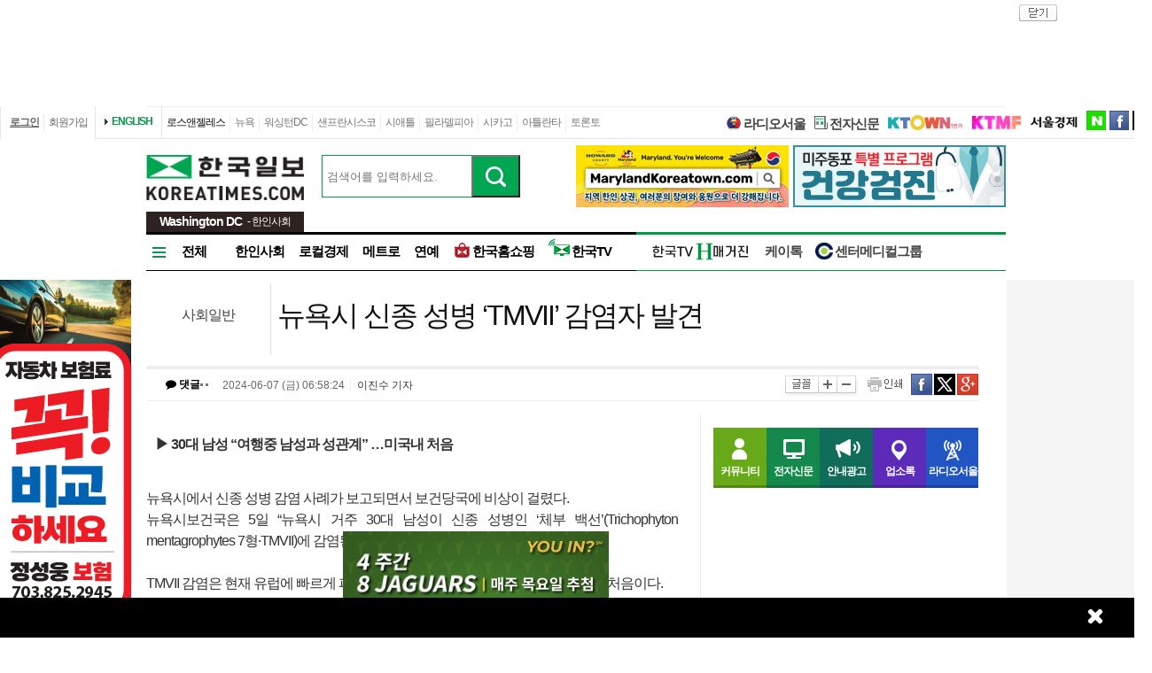

--- FILE ---
content_type: text/html; charset=utf-8
request_url: http://dc.koreatimes.com/article/20240607/1517317
body_size: 118582
content:
<!doctype html>
<html lang="ko">
<!-- 45.58.10.90 -->
<head>
<meta http-equiv="X-UA-Compatible" content="IE=Edge, IE=11, IE=10, chrome=1">
<meta charset='UTF-8'>
<meta name='description' content="뉴욕시에서 신종 성병 감염 사례가 보고되면서 보건당국에 비상이 걸렸다.뉴욕시보건국은 5일 “뉴욕시 거주 30대 남성이 신종 성병인 ‘체부 백선’(Trichophyton mentagrophytes 7형·TMVII)에 감염된 것으로 확인됐다”며 감염 확산을 경고했다.  TMVII 감염은 현재 유럽에 빠르게 퍼지고 있는 중으로 미국내 감염사례는 이번이 처음이다. 뉴욕시 감염 남성은 최근 영국과 그리스, 캘리포니아 주를 방문했는데 여행 중 남성과 성관계를 가진 것으로 조사됐다.   시보건국에 따르면 TMVII는 보통 남성간 성관계에 의해 전염되는 심각한 성병으로 성기, 사타구니, 엉덩이, 팔다리 등에 감염성 붉은 발진이 생긴다. 전염성이 매우 높아, 피부 접촉만으로도 쉽게 감염되며, 치료는 매우 힘들다는 것이 보건전문가들의 설명이다.   NYU의 한 보건전문가는 “TMVII 감염자가 뉴욕시에서 확인된 만큼 심각한 피부 감염 성병에 대한 의료기관들의 철저한 치료 준비가 필요하다”고 밝혔다." id = "metaDescription" />
<meta name='keywords' content="한국일보, 미주 한국일보, 한국일보닷컴, koreatimes, koreatimes.com, news, newspaper, media, 신문, 뉴스, 보도, 속보, 한인, 구인, 구직, 안내광고, 커뮤니티 "/>
<title id='metaTitle'>뉴욕시 신종 성병 ‘TMVII’ 감염자 발견 - 미주 한국일보</title>
<meta property="og:url"    content="http://dc.koreatimes.com/article/20240607/1517317" />
<meta property="og:type"   content="news" />
<meta property="og:title"  content="뉴욕시 신종 성병 ‘TMVII’ 감염자 발견 - 미주 한국일보" />
<meta property="og:description" content="뉴욕시에서 신종 성병 감염 사례가 보고되면서 보건당국에 비상이 걸렸다.뉴욕시보건국은 5일 “뉴욕시 거주 30대 남성이 신종 성병인 ‘체부 백선’(Trichophyton mentagrophytes 7형·TMVII)에 감염된 것으로 확인됐다”며 감염 확산을 경고했다.  TMVII 감염은 현재 유럽에 빠르게 퍼지고 있는 중으로 미국내 감염사례는 이번이 처음이다. 뉴욕시 감염 남성은 최근 영국과 그리스, 캘리포니아 주를 방문했는데 여행 중 남성과 성관계를 가진 것으로 조사됐다.   시보건국에 따르면 TMVII는 보통 남성간 성관계에 의해 전염되는 심각한 성병으로 성기, 사타구니, 엉덩이, 팔다리 등에 감염성 붉은 발진이 생긴다. 전염성이 매우 높아, 피부 접촉만으로도 쉽게 감염되며, 치료는 매우 힘들다는 것이 보건전문가들의 설명이다.   NYU의 한 보건전문가는 “TMVII 감염자가 뉴욕시에서 확인된 만큼 심각한 피부 감염 성병에 대한 의료기관들의 철저한 치료 준비가 필요하다”고 밝혔다." />
<meta property="og:image"   content="http://image.koreatimes.com/photos/LosAngeles/tag_img.jpg" id = "metaImg"  />
<meta name="msvalidate.01" content="2DFDCD72385106D607079260296019D6" />
<link rel="canonical" href="http://www.koreatimes.com">
<link rel="shortcut icon" type="image/x-icon" href="http://img.koreatimes.com/2015/images/common/koreatimes_favicon.ico">
<link rel='stylesheet' type='text/css' href='http://img.koreatimes.com/2015/css/style.css?v=2026-01-14402'>
<link rel='stylesheet' type='text/css' href='http://img.koreatimes.com/2015/css/basic.css?v=2026-01-14402'>
<link rel='stylesheet' type='text/css' href='http://img.koreatimes.com/2015/css/contents.css?v=2026-01-14402'>
<link rel='stylesheet' type='text/css' href='http://img.koreatimes.com/2015/css/banner.css?v=2026-01-14402'>
<link href="http://service.koreatimes.com/css/comment_css.css?v=2026-01-14402" rel="stylesheet" type="text/css" />
<link href="//cdn-images.mailchimp.com/embedcode/classic-061523.css" rel="stylesheet" type="text/css" />
<script type='text/javascript' src='http://img.koreatimes.com/2015/js/jquery.min.js'></script>
<script type='text/javascript' src='http://img.koreatimes.com/2015/js/jquery-latest.min.js'></script>
<script type='text/javascript' src="http://img.koreatimes.com/2015/js/jquery-1.9.1.min.js"></script>
<script type='text/javascript' src='http://img.koreatimes.com/2015/js/jquery.cookie.js'></script>
<script src="https://www.youtube.com/iframe_api"></script>
<script type='text/javascript' src='http://img.koreatimes.com/2015/js/jquery.popupoverlay.js?v=2026-01-14402'></script>
<script type='text/javascript' src='http://img.koreatimes.com/2015/js/jquery.validate.js?v=2026-01-14402'></script>
<script type='text/javascript' src='http://img.koreatimes.com/2015/js/lightbox.min.js?v=2026-01-14402'></script>
<script type='text/javascript' src='http://img.koreatimes.com/2015/js/slick.min.new.js?v=2026-01-14402'></script>
<link rel='stylesheet' type='text/css' href='http://img.koreatimes.com/2015/css/slick.new.css?v=2026-01-14402'>
<script src='https://www.google.com/recaptcha/api.js'></script>
<script type='text/javascript' src='http://img.koreatimes.com/2015/js/article.js?v=2026-01-14402'></script>
<script type='text/javascript' src='http://img.koreatimes.com/2015/js/banner.js?v=2026-01-14402?v=3.4'></script>
<script type='text/javascript' src="http://img.koreatimes.com/2015/js/jquery.slides.min.js"></script>
<script type='text/javascript' src="http://img.koreatimes.com/2015/js/modernizr.js"></script>
<script type='text/javascript' src='http://img.koreatimes.com/2015/js/common.js?v=2026-01-14402'></script>
<script async src="https://securepubads.g.doubleclick.net/tag/js/gpt.js"></script>
<script type="text/javascript">
    if(typeof (history.pushState) == 'function'){
        var CatagoryURL = location.href;
        CatagoryURL = CatagoryURL.replace(/\?category=([0-9]+)/ig,"");
        history.pushState(null, null, CatagoryURL);
    }
</script>
<script>Array.prototype.slice.call(document.querySelectorAll('a'))
.filter(function (el){return el.href.match(/\/[0-9]+\?category/gi);})
.forEach(function (el){el.href = el.href.replace(/=?category.*/,"");});
</script>
<script>
window.googletag = window.googletag || {cmd: []};
  googletag.cmd.push(function() {
    
                    googletag.defineSlot('/19490865/fixed_bottom', [[1155, 45], [1135, 48], [1135, 70], [1155, 100], [1135, 78]], 'div-gpt-ad-1617834771604-0').addService(googletag.pubads());
                    googletag.defineSlot('/19490865/article_leaderboard', [[728, 90], [970, 250]], 'div-gpt-ad-1699939148378-0').addService(googletag.pubads());
                    googletag.defineSlot('/19490865/A_W1', [160, 600], 'div-gpt-ad-1642028732030-0').addService(googletag.pubads());
                    googletag.defineSlot('/19490865/A_W2', [160, 600], 'div-gpt-ad-1583530015993-0').addService(googletag.pubads());
                    googletag.defineSlot('/19490865/Hmagazine', [200, 323], 'div-gpt-ad-1715659835732-0').addService(googletag.pubads());
                    googletag.defineSlot('/19490865/MainWing_1', [160, 600], 'div-gpt-ad-1585411995846-0').addService(googletag.pubads());
                    googletag.defineSlot('/19490865/A_L2', [970, 250], 'div-gpt-ad-1699601104589-0').addService(googletag.pubads());
                    googletag.defineSlot('/19490865/A_S1', [300, 250], 'div-gpt-ad-1614209949410-0').addService(googletag.pubads());
                    googletag.defineSlot('/19490865/A_S2_new', [300, 250], 'div-gpt-ad-1632768275711-0').addService(googletag.pubads());
                    googletag.defineSlot('/19490865/A_T1', [240, 70], 'div-gpt-ad-1642028695896-0').addService(googletag.pubads());
                    googletag.defineSlot('/19490865/A_T2', [240, 70], 'div-gpt-ad-1642028708745-0').addService(googletag.pubads());    
                    googletag.defineSlot('/19490865/squarebox_banner', [[300, 250], [300, 600]], 'div-gpt-ad-1624911673337-0').addService(googletag.pubads());
                    googletag.defineSlot('/19490865/article_leaderboard', [[728, 90], [970, 250]], 'div-gpt-ad-1617834690450-0').addService(googletag.pubads());
                    googletag.defineSlot('/19490865/article_leaderboard', [[970, 250], [728, 90]], 'div-gpt-ad-1583883952124-0').addService(googletag.pubads());                
                    googletag.defineSlot('/19490865/mobile_02', [300, 250], 'div-gpt-ad-1588961278375-0').addService(googletag.pubads());
                    googletag.defineSlot('/19490865/Mobile_01', [320, 50], 'div-gpt-ad-1648842805169-0').addService(googletag.pubads());
                    googletag.defineSlot('/19490865/mobile_03', [300, 250], 'div-gpt-ad-1606012543343-0').addService(googletag.pubads());
                    //googletag.defineSlot('/19490865/A_C1', [300, 250], 'div-gpt-ad-1647537398730-0').addService(googletag.pubads());
                    googletag.defineSlot('/19490865/S_W1', [160, 600], 'div-gpt-ad-1590707352179-0').addService(googletag.pubads());
                    //googletag.defineSlot('/19490865/S_W2', [160, 600], 'div-gpt-ad-1590707369714-0').addService(googletag.pubads());
                    googletag.defineSlot('/19490865/S_W2', [160, 600], 'div-gpt-ad-1634851423268-0').addService(googletag.pubads());
                    googletag.defineSlot('/19490865/A_F1', [468, 60], 'div-gpt-ad-1761605856403-0').addService(googletag.pubads());
                    googletag.defineSlot('/19490865/A_F2', [468, 60], 'div-gpt-ad-1761606006572-0').addService(googletag.pubads());
                    
	googletag.pubads().enableSingleRequest();
	googletag.enableServices();
  });
</script>
	        
</head>
<body class='sub article wide'>
<div id="google-anno-sa">
</div>
<div class='wrap'>
<!--bn_728x90_1-->
<div class='bn_728x90_1'><!-- /19490865/article_leaderboard_231114 -->
<div id='div-gpt-ad-1699939148378-0' style='min-width: 728px; min-height: 90px;'>
  <script>
    googletag.cmd.push(function() { googletag.display('div-gpt-ad-1699939148378-0'); });
  </script>
</div><a class='bn_728x90_1_close'>close</a></div>
<!--//bn_728x90_1-->
<!--header-->
<div class='header'>
    <!--top navi bar -->
    <div class='tnb'>
        <div class='tnb_mn'>
            <ul class='member'>
                <li class='login'><a class='login_btn'>로그인</a></li><li class='join'><a class='join_btn'>회원가입</a></li>
            </ul>
          <div class='kt_us'><a href='http://www.koreatimesus.com/' target='_blank'>ENGLISH</a></div>
            <ul class='branch'>
                <li class='hover'><a href='http://la.koreatimes.com/'>로스앤젤레스</a></li>
                <li><a href='http://ny.koreatimes.com/'>뉴욕</a></li>
                <li><a href='http://dc.koreatimes.com/'>워싱턴DC</a></li>
                <li><a href='http://sf.koreatimes.com/'>샌프란시스코</a></li>
                <li><a href='http://seattle.koreatimes.com/'>시애틀</a></li>
                <li><a href='http://www.koreatimesphila.com/' target='_blank'>필라델피아</a></li>
                <li><a href='http://www.chicagokoreatimes.com/' target='_blank'>시카고</a></li>
                <li><a href='http://www.higoodday.com/' target='_blank'>아틀란타</a></li>
                <li><a href='http://www.koreatimes.net/' target='_blank'>토론토</a></li>
            </ul>
            <ul class='etc'>
                
                <li class='sul'><a href="http://www.radioseoul1650.com/" target="newtab"><span id="ico_rdseoul"></span>라디오서울</a></li>
                <li class='sul'><a href="http://epaper.koreatimes.com/" target="newtab"><span id="ico_enews"></span>전자신문</a></li>
                <li class='sul'><a href='https://www.ktown1st.com/' target='_blank'><img src='http://img.koreatimes.com/2015/images/common/family_ktown1st.png' alt='Ktown1st' /></a></li>
                <li class='ktmf'><a href='http://ktmf.koreatimes.com/' target='_blank'><img src='https://img.koreatimes.com/2015/images/ktmf.gif' alt='KTMF' /></a></li>
                <li class='sul'><a href='http://www.sedaily.com' target='_blank'><img src='http://img.koreatimes.com/2015/images/common/family_seoul.png' alt='서울경제' /></a></li>
                <li class='naver'><a href='https://newsstand.naver.com/814' target='_blank'>naver</a></li>
				<li class='fab'><a href='https://www.facebook.com/koreatimes' target='_blank'>facebook</a></li>
                <li class='twit'><a href='https://twitter.com/koreatimes' target='_blank'>twitter</a></li>
            </ul>
        </div>    
    </div>    <!--//top navi bar --> 
    
    <div class='top new_top'> <!--//섹션.다른지사에서는 new_top 클래스가 붙음-->
        <h1 id='logo'>
			<a href='http://dc.koreatimes.com' target='_self'><img class='logo_top' src='http://img.koreatimes.com/2015/images/common/ktlogo.png' alt='한국일보' /></a>
			
                <div class="branch_section">
                    <strong>Washington DC</strong>
                    <span> - 한인사회</span>
                </div>
		</h1>
		<form method="GET" action="/search_article" id="total_search" target="_self">
			<div class="new_sch_bar">
                <input type="hidden" name="cate" value="">
				<input type="text" name="keyword" value="" class="input_sch" maxlength="30" placeholder="검색어를 입력하세요.">
				<input type="submit" style="background: url(http://img.koreatimes.com/search/btn_sch.gif) center center;font-size: 0px; width: 55px; height: 48px; cursor: pointer;" value="검색" class="btn_sch">
			</div>
		</form>
        <div class='bn_240x70'>
            <div class='bn_240x70_1'>
                                    <!-- A_T1_dc -->
                <a href='http://service.koreatimes.com/lib/banner_action.php?&banner_id=T1&banner_ad_id=621&banner_url=https://www.visithowardcounty.com/koreatown/?utm_source=Koreatimes&utm_medium=digital&utm_campaign=KoreatimesFY26Digital&utm_id=KoreatownFY26' target='_blank'>
                                        <img src='http://img.koreatimes.com/banner/files/t1/20250630_Koreatown_AD_kr2.jpg' alt='코리아타운 메릴랜드'>
                                    </a>
                               </div>
                               <div class='bn_240x70_2'>
                                    <!-- T2_건강검진 -->
                   <a href='http://img.koreatimes.com/pdf/2025_healthcare_landing.pdf' target='_blank'>
                                        <img src='http://img.koreatimes.com/banner/files/t2/2025_healthcare_240x70.gif' alt='건강검진'>
                                    </a>
                               </div>
        </div>
    </div>
    
    <!--gnb-->
    <div class='gnb'>
        <!--네비게이션 bar DC -->
        <div class='navigation'>
            <ul class='gnb_news branch'>
                <li class='btn_all' id='gnb_all'>전체</li>
                <li class='mn_gnbN' id='gnb_soci'><a href='http://dc.koreatimes.com/section/501'>한인사회</a></li>
                <li class='mn_gnbN' id='gnb_eco'><a href='http://dc.koreatimes.com/section/502'>로컬경제</a></li>
                <li class='mn_gnbN' id='gnb_met'><a href='http://dc.koreatimes.com/section/503'>메트로</a></li>
                <li class='mn_gnbN' id='gnb_enter'><a href='http://dc.koreatimes.com/section/109'>연예</a></li>
				<li class='mn_gnbN' id='gnb_shopping'><a href='https://shop.koreatimes.com/' target='_blank'>
					<span id='ico_hkshopping'></span>한국홈쇼핑</a>
				</li>
            <li class='mn_gnbN' id='gnb_hktv'><a href='http://www.tvhankook.com/' target='newtab'>
                    <span id='ico_hktv'></span>한국TV</a>
                </li>
            </ul>
            <ul class='gnb_hktv branch' >
                    <li class="radioseoul_nav"><a href='http://www.radioseoul1650.com/' target='newtab'><span id='ico_rdseoul'></span>라디오서울</a></li>
                    <!--<li><a href='https://www.tvhankook.com/onair/?m_seq=21&s_seq=31&s_type=B&schid=90549763' target='tvhankook'>
                        <span id='ico_radio'></span>보이는 라디오</a></li>-->
                    <li class='hma_dc'><a href='https://online.anyflip.com/nqmlb/xfcq/mobile/index.html' target="_blank">
                    <img src="http://img.koreatimes.com/2015/images/hktv_hmagazine_logo.png" class="h_magazines" alt="H매거진" /></a></li>
                    
                    <li><a href='https://www.ktown1st.com/ktalk' target='tvhankook'>케이톡</a></li>
                    <li><a href='http://dc.koreatimes.com/section/102/263' target="_blank">
                    <span id='ico_center'></span>센터메디컬그룹</a></li>
            </ul>
			
        </div>
        <!--//네비게이션 bar-->
        
        
       <!--네비on_뉴스 전체메뉴-->
        <div class='gnbN_all gnbCon allDC' id='gnb_allCon'>
            <div class='mnNews'>
                <h2><a href='http://dc.koreatimes.com/section/501'>한인사회</a></h2>
                <ul class='mn_subN'>
                    <li><a href='http://dc.koreatimes.com/section/501/551'>사회일반</a></li>
                    <li><a href='http://dc.koreatimes.com/section/501/552'>볼티모어</a></li>
                </ul>
            </div>

            <div class='mnNews'>
                <h2><a href='http://dc.koreatimes.com/section/502'>로컬경제</a></h2>
            </div>

            <div class='mnNews'>
                <h2><a href='http://dc.koreatimes.com/section/503'>메트로</a></h2>
            </div>

            <div class='mnNews'>
                <h2><a href='http://dc.koreatimes.com/section/504'>교육</a></h2>
            </div>

            <div class='mnNews'>
                <h2><a href='http://dc.koreatimes.com/section/505'>종교</a></h2>
            </div>

            <div class='mnNews'>
                <h2><a href='http://dc.koreatimes.com/section/506'>오피니언</a></h2>
            </div>
              
            <hr class='clear' />
            <a class='gnb_close'>close</a>
        </div>
        <!--//네비on_뉴스 전체메뉴-->
        <!--네비on_서비스메뉴영역-->
        <div class='gnbS_mnSub gnbCon' id='gnb_commuCon'>
            <ul class='mn_service'>
                <li><a href='http://community.koreatimes.com/board/index.php?board_no=4'>이벤트&amp;공지사항</a></li>
                <li><a href='https://www.ktown1st.com/ktalk'>커뮤니티</a></li>
            </ul>
            <a class='gnb_close'>close</a>
        </div>
        <!--//네비on_서비스메뉴영역-->
        
        <!------------//gnb노출 : 브랜치 공통메뉴------------>   
    </div>
    <!--//gnb-->
</div>


<!--//header--><!--contents-->

<div class='contents'  >

	
	<!--**************************   article   ***************************-->
    <div class='title'>
    	
    	<div class='location_arti' id="location_arti" ><span><a href='http://dc.koreatimes.com/section/401/451'>사회일반</a></span></div>
        <div class="tit_arti" id="tit_arti"><h4>뉴욕시 신종 성병 ‘TMVII’ 감염자 발견</h4></div>
        <div class='util_area'>
        	<div class='info_arti' id="info_arti">
        			<em class="commct">
	        			<a class="comment_count">
		        			<i class="fa fa-comment" aria-hidden="true"></i> 댓글 
		        			<span id="commnum" style="padding:0px;">
		        				<img src="http://img.koreatimes.com/2015/images/main/commct02.png">		        				
		        			</span>
	        			</a>
	        		</em>
	        	<span id="print_arti_info">	
            		<span class='upload_date'>2024-06-07 (금) 06:58:24</span>
            		<span class='writer'><span>이진수</span>  기자</span>            	</span>	
            </div>
            <div class='function'>
                <a class='txt_size font_size'>글꼴</a>
                <a class='txt_size_b font_size'>크게</a>
                <a class='txt_size_s font_size'>작게</a>
                <a onClick="printControl('한인사회');" class='print'>인쇄</a>
                <a href='http://www.facebook.com/sharer.php?u=http%3A%2F%2Fdc.koreatimes.com%2Farticle%2F20240607%2F1517317' target = "_blank" class='send_fb' >facebook</a>
                <a href="http://twitter.com/share?text=%EB%89%B4%EC%9A%95%EC%8B%9C%20%EC%8B%A0%EC%A2%85%20%EC%84%B1%EB%B3%91%20%E2%80%98TMVII%E2%80%99%20%EA%B0%90%EC%97%BC%EC%9E%90%20%EB%B0%9C%EA%B2%AC%20%3A%20%EB%AF%B8%EC%A3%BC%20%ED%95%9C%EA%B5%AD%EC%9D%BC%EB%B3%B4" class='send_tw'  target = "_blank"  >twitter</a>
                <a href="https://plus.google.com/share?url=http%3A%2F%2Fdc.koreatimes.com%2Farticle%2F20240607%2F1517317" onclick="javascript:window.open(this.href,'', 'menubar=no,toolbar=no,resizable=yes,scrollbars=yes,height=600,width=600');return false;" class="send_gg">구글</a>
            </div>
        </div>
    </div>
    
    <!--conL-->
    <div class='conL'>
    	<!--news_area-->
        <div class='news_area' id='FontSize'>
        	<div id = "print_arti" >
        		
            	<div id='sub_tit'><p class='sub_1'>▶ 30대 남성 “여행중 남성과 성관계” …미국내 처음</p></div>            	뉴욕시에서 신종 성병 감염 사례가 보고되면서 보건당국에 비상이 걸렸다.<br />뉴욕시보건국은 5일 “뉴욕시 거주 30대 남성이 신종 성병인 ‘체부 백선’(Trichophyton mentagrophytes 7형·TMVII)에 감염된 것으로 확인됐다”며 감염 확산을 경고했다.  <br /><br />TMVII 감염은 현재 유럽에 빠르게 퍼지고 있는 중으로 미국내 감염사례는 이번이 처음이다. <br />뉴욕시 감염 남성은 최근 영국과 그리스, 캘리포니아 주를 방문했는데 여행 중 남성과 성관계를 가진 것으로 조사됐다.   <br /><br />시보건국에 따르면 TMVII는 보통 남성간 성관계에 의해 전염되는 심각한 성병으로 성기, 사타구니, 엉덩이, 팔다리 등에 감염성 붉은 발진이 생긴다. <br />전염성이 매우 높아, 피부 접촉만으로도 쉽게 감염되며, 치료는 매우 힘들다는 것이 보건전문가들의 설명이다.   <br /><br />NYU의 한 보건전문가는 “TMVII 감염자가 뉴욕시에서 확인된 만큼 심각한 피부 감염 성병에 대한 의료기관들의 철저한 치료 준비가 필요하다”고 밝혔다.                
               
                 
                <br><br><<span class='writer'><span>이진수</span>  기자</span>>                
            </div>
            	
            <div class="pPop" style="display: none;">
            	<a class="btn_close">close</a>
				<div class="pPop_li" style="margin-top: 50px;">
					<img src="" alt="popup image">
				</div>
			</div>
			
			<div class="popup_overlay">
            	<div class="pPop" style="display: none;">
	            	<a class="btn_close">close</a>
					<div class="pPop_li" style="margin-top: 50px;">
						<img src="" alt="popup image">
					</div>
				</div>
            </div>
		
			
            <div class='bn_468x60_1'>
                            </div>
                        
            
		</div>
        <!--//news_area-->
        

        <!--conLb-->
        <div class='conLb'>
            

            <!--카테고리 최신기사-->

            

            <div class="comment">
	        	<a class="popOperationBtn" data-popup-open="popOperation-1" href="#">건전한 댓글 문화 운영 원칙</a>
	        	
	        	<h3><!--오늘의 한마디--->댓글 안에 당신의 성숙함도 담아 주세요.</h3>

					<!--운영방침-->
					<div class="popOperation" data-popup="popOperation-1">
					<div class="oper">
						<p>
							&#39;오늘의 한마디&#39;는 기사에 대하여 자신의 생각을 말하고 남의 생각을 들으며 서로 다양한 의견을 나누는 공간입니다.	그러나 간혹 불건전한 내용을 올리시는 분들이 계셔서 건전한 인터넷문화 정착을 위해 아래와 같은 운영원칙을 적용합니다.
						</p>
						<div class="notice">
							1. 댓글 삭제
							<div class="n_content">
								<p>자체 모니터링을 통해 아래에 해당하는 내용이 포함된 댓글이 발견되면 예고없이 삭제 조치를 하겠습니다.</p>
								<ol>
									<li>타인에 대한 욕설 또는 비방</li>
									<li>인신공격 또는 명예훼손</li>
									<li>개인정보 유출 또는 사생활 침해</li>
									<li>음란성 내용 또는 음란물 링크</li>
									<li>상업적 광고 또는 사이트/홈피 홍보</li>
									<li>불법정보 유출</li>
									<li>같은 내용의 반복 (도배)</li>
									<li>지역감정 조장</li>
									<li>폭력 또는 사행심 조장</li>
									<li>신고가 3번 이상 접수될 경우</li>
									<li>기타 기사 내용과 관계없는 내용</li>
								</ol>
							</div>
						</div>
						<div class="notice">
							2. 권한 제한
							<div class="n_content">
								<p>
									불건전한 댓글을 올리거나, 이름에 비속어 및 상대방의 불쾌감을 주는 단어를 사용, 유명인 또는 특정 일반인을 사칭하는 경우 이용에 대한 차단 제재를 받을 수 있습니다. 차단될 경우, 일주일간 댓글을 달수 없게 됩니다. <br>명예훼손, 개인정보 유출, 욕설 등 법률에 위반되는 댓글은 관계 법령에 의거 민형사상 처벌을 받을 수 있으니 이용에 주의를 부탁드립니다.
							
								</p>
							</div>
						</div>
					</div>
					<p><a data-popup-close="popOperation-1" href="#">Close</a></p>
						<a class="popup-close" data-popup-close="popOperation-1" href="#">x</a>
				</div>
				<!--//운영방침-->
		        
		        <form action='/comment' method='post' onsubmit="return false;" name = "comment_form" id="frm"  class = "comment_form" >
					<fieldset>
					<input type='hidden' name='mode' value='insert'>
					<input type='hidden' name='articleId' value='1517317'>
					<input type='hidden' name='snoteid' value='null'>
					<div class="terms_privacy">
					    <div class="terms">
					    	
					    						    	
					    	<div class="comment_input">
								<div class="input_comment">
															        <textarea maxlength="300" name = "comment"  id="comment_contents" class= "comment_contents" placeholder="로그인이 필요합니다."></textarea>
							        <input type='image' src="http://service.koreatimes.com/images/event/app_launching/submit_comment.gif" class="comment_submit" />
							        <div class="count_txt"><span id = "count">0</span> /300자</div>
								</div>
							</div>
							<script>
								$('#comment_contents, #comment_layer').contextmenu(function(e){return false;});
								$('#comment_contents').on('copy paste cut', function () {return false;});
								
							</script>
					</div>

					
					</div>
					</fieldset>
					
				</form>

				<div class="comment_list" id="comment_list">		    
				    				</div>
				
							
        	</div>
            
            <br><br>	
            
            <!-- <div class="ktown1st_premium kTown1"> 
                <div class="k_top">
                    <h4>
                        <a href="https://www.ktown1st.com" target="ktown1st">
                            <img src="http://img.koreatimes.com/2015/images/ktown1st_premium_tit.png" alt="KTOWN1번가 프리미엄 광고" />
                        </a>
                    </h4>
                    <ul class="k_tab">
                        <li onmousedown="kTown1_tab(0);" class="realty selected">부동산<img src="http://img.koreatimes.com/2015/images/ktown1st_tab_arrow.png" alt="부동산" /></li>
                        <li onmousedown="kTown1_tab(1);" class="car">자동차<img src="http://img.koreatimes.com/2015/images/ktown1st_tab_arrow2.png" alt="자동차" /></li>
                    </ul>
                </div>
                
                <style>
                    .k_list img{object-fit: cover; }
                    .k_tab li {cursor:pointer;}
                    .ktown1st_premium .k_list dd {height:135px;}
                    .community_sub .paging li.hover{background:#20a8b3}
                    .community_sub .list_community{height:225px;}
                </style>
            
       
                <div class="kTown1_con0">
                    <dl class="k_list">
                                                
                    </dl>
                    
                    <div class="k_more">
                        <a href="https://www.ktown1st.com/realty" target="ktown1st">더보기<img src="http://img.koreatimes.com/2015/images/ktown1st_tab_arrow.png" alt="더보기"></a>
                    </div>
                </div>  
            
                <div class="kTown1_con1" style="display: none">
                    <dl class="k_list">
                        
                        
                                                
                    </dl>
                    
                    <div class="k_more">
                        <a href="https://www.ktown1st.com/car" target="ktown1st">더보기<img src="http://img.koreatimes.com/2015/images/ktown1st_tab_arrow.png" alt="더보기"></a>
                    </div>
                </div>   
            </div> -->


            <!--스마터리빙-->
            <!-- <div class='expertS'>
                <h3><a href='https://www.ktown1st.com/story/' target='_blank'>스마터리빙</a></h3>
                <a class='btn_more' href='https://www.ktown1st.com/story' target='_blank'>more</a>
                <ul class='pNews'>
                    <li><a href='https://www.ktown1st.com/story/detail/16148'><img src='http://mimg.koreatimes.com/122/73/manage/la/images/expert/1627921531_expert_image_3.png' alt='이제 혈관 건강도 챙기자!' title='이제 혈관 건강도 챙기자!' /></a><div class='txt_area'><span class='sort'>[ 건강]</span><h4><a href='https://www.ktown1st.com/story/detail/16148'>이제 혈관 건강도 챙기자!</a></h4><p><a href='https://www.ktown1st.com/story/detail/16148'>[현대해운]우리 눈에 보이지 않기 때문에

혈관 건강을 챙기는 것은 결코 쉽지 않은데요.



여러분은 혈관 건강을 유지하기 위해 

어떤 노력을 하시나요?</a></p></li><li><a href='https://www.ktown1st.com/story/detail/16150'><img src='http://mimg.koreatimes.com/122/73/manage/la/images/expert/1627505560_expert_image_3.png' alt='내 몸이 건강해지는 과일궁합' title='내 몸이 건강해지는 과일궁합' /></a><div class='txt_area'><span class='sort'>[ 건강]</span><h4><a href='https://www.ktown1st.com/story/detail/16150'>내 몸이 건강해지는 과일궁합</a></h4><p><a href='https://www.ktown1st.com/story/detail/16150'>[현대해운]건강을 위해 좋은 음식을 

챙겨 먹는 분들이 많죠. 



몸에 좋은 약은 쓰다지만 새콤달콤하게 

어른이나 아이 호불호 없이 선호하는 

과일은 맛은 물론이고 건강에도 

도움이 되는 음식입니다.</a></p></li><li><a href='https://www.ktown1st.com/story/detail/16149'><img src='http://mimg.koreatimes.com/122/73/manage/la/images/expert/1627321603_expert_image_3.png' alt='벌레야 물럿거라! 천연 해충제 만들기' title='벌레야 물럿거라! 천연 해충제 만들기' /></a><div class='txt_area'><span class='sort'>[ 라이프]</span><h4><a href='https://www.ktown1st.com/story/detail/16149'>벌레야 물럿거라! 천연 해충제 만들기</a></h4><p><a href='https://www.ktown1st.com/story/detail/16149'>[현대해운]벌레야 물럿거라! 천연 해충제 만들기</a></p></li><li><a href='https://www.ktown1st.com/story/detail/16117'><img src='http://mimg.koreatimes.com/122/73/manage/la/images/expert/1626450432_expert_image_3.png' alt='혈압 낮추는데 좋은 식품    ﻿ ﻿' title='혈압 낮추는데 좋은 식품    ﻿ ﻿' /></a><div class='txt_area'><span class='sort'>[ 건강]</span><h4><a href='https://www.ktown1st.com/story/detail/16117'>혈압 낮추는데 좋은 식품    ﻿ ﻿</a></h4><p><a href='https://www.ktown1st.com/story/detail/16117'>[현대해운]혈관 건강은 주로 노화가 진행되면서 

지켜야 할 문제라고 인식되어 왔습니다. 

최근 생활 패턴과 식생활의 변화로 

혈관의 노화 진행이 빨라지고</a></p></li>                </ul>
            </div> -->
            <!--//스마터리빙 -->
			
            <div class='latest_news'>
	            	<h3><a href='/section/401/451'>카테고리 최신기사 </a></h3>	
	                <ul>
						
	                    <li><a href='http://dc.koreatimes.com/article/20260113/1596828'>뉴욕시 레스토랑 위크 616개 식당 참여</a></li><li><a href='http://dc.koreatimes.com/article/20260113/1596825'>세계적 현악 4중주단‘도버 콰르텟’카네기홀 공연</a></li><li><a href='http://dc.koreatimes.com/article/20260113/1596821'>뉴욕구국동지회, 월례회</a></li><li><a href='http://dc.koreatimes.com/article/20260113/1596820'>21희망재단- 이노비 협력·후원 방안 논의</a></li><li><a href='http://dc.koreatimes.com/article/20260113/1596819'>미동부한인스키협회, 제2차 스키 강습회</a></li><li><a href='http://dc.koreatimes.com/article/20260113/1596818'>대한민국 ROTC 대뉴욕문무회, 신년의 밤 행사</a></li>	                </ul>
            </div>
            
            <!--//카테고리 최신기사-->
            
            <!--네셔널-->
            <div class='nationalS'>
                <h3><a href='http://www.koreatimes.com/section/202/'>내셔널 기사</a></h3>
                <a class='btn_more' href='http://www.koreatimes.com/section/202/'>more</a>
                <ul>          
                <li><a href='http://dc.koreatimes.com/article/20260113/1596967'>특검, 윤 전 대통령에 ‘내란혐의’ 사형 구형</a></li><li><a href='http://dc.koreatimes.com/article/20260113/1596960'>재외동포청, 서울 광화문으로 이전?</a></li><li><a href='http://dc.koreatimes.com/article/20260113/1596932'>미국 정부, 자국민에 “지금 당장 이란 떠나라”</a></li><li><a href='http://dc.koreatimes.com/article/20260113/1596975'>한동훈 “허위조작 제명, 또 다른 계엄선포…이번에도 막겠다”</a></li><li><a href='http://dc.koreatimes.com/article/20260113/1596974'>日언론, 한일정상회담 경제안보 협력에 주목… “중일 갈등 염두”</a></li>                </ul>
            </div>
            <!--//네셔널뉴스-->
            <div class='bn_468x60_2'>
                                <!-- /19490865/A_F1 -->
                <div id='div-gpt-ad-1761605856403-0' style='min-width: 468px; min-height: 60px;'>
                    <script>
                        googletag.cmd.push(function() { googletag.display('div-gpt-ad-1761605856403-0'); });
                    </script>
                </div>
            </div>
            <!--로컬뉴스-->
                        <div class='localS_sub'>
                <h3><a href='http://dc.koreatimes.com/section/503/'>로컬뉴스</a></h3>
                <a class='btn_more' href='http://dc.koreatimes.com/section/503/'>more</a>
                <ul class='pNews'>
                    <li><a href='/article/20260113/1596818'><img src='http://mimg.koreatimes.com/200/120/article/2026/01/13/20260113072536691.jpg' alt='대한민국 ROTC 대뉴욕문무회, 신년의 밤 행사' title='대한민국 ROTC 대뉴욕문무회, 신년의 밤 행사' /></a><h4><a href='/article/20260113/1596818'>대한민국 ROTC 대뉴욕문무회, 신년의 밤 행사</a></h4><p><a href='/article/20260113/1596818'>대한민국 ROTC 대뉴욕문무회(회장대행 이찬희)는 지난 10일 뉴저지 더블트리호텔에서 신년의 밤행사를 개최했다. 이날 문무회는 3기(조동원,김…</a></p></li><li><a href='/article/20260113/1596819'><img src='http://mimg.koreatimes.com/200/120/article/2026/01/13/20260113072606691.jpg' alt='미동부한인스키협회, 제2차 스키 강습회' title='미동부한인스키협회, 제2차 스키 강습회' /></a><h4><a href='/article/20260113/1596819'>미동부한인스키협회, 제2차 스키 강습회</a></h4><p><a href='/article/20260113/1596819'>미동부한인스키협회(KASA)는 11일 펜실베니아주 레이크 하모니 소재 빅 보울더 리조트에서 제2차 스키 강습회를 열었다. 이날 협회는 참가자들…</a></p></li>                </ul>
                <ul class='tNews'>
                    <li><h4><a href='/article/20260113/1596820'>21희망재단- 이노비 협력·후원 방안 논의</a> </h4><p><a href='/article/20260113/1596820'>21희망재단(이사장 김준택)과 문화복지 비영리단체 이노비는 지난 9일 21희망재단 사무실에서 향후 협력 및 후원 방안을 논의했다. 이날 이노비…</a></p></li><li><h4><a href='/article/20260113/1596821'>뉴욕구국동지회, 월례회</a> </h4><p><a href='/article/20260113/1596821'>뉴욕구국동지회(회장 마영애)는 9일 퀸즈 UMI 부페 식당에서 월례회를 열었다. 참석자들은 올 한해 동지회 사업 계획과 관련해 의견을 나눴다.</a></p></li><li><h4><a href='/article/20260109/1596442'>뉴욕 원로 작가 임충섭 개인전</a> </h4><p><a href='/article/20260109/1596442'>맨하탄 신 갤러리는 내달 21일까지 뉴욕 원로 작가 임충섭 개인전 ‘마당’(Yard)을 개최한다.전통과 현대 사이의 ‘경계(in-between…</a></p></li>                </ul>
            </div>
                        <!--//로컬뉴스-->
                            
            <div class='townS'>
                <h3><a href='http://dc.koreatimes.com/section/505/'>문화&amp;종교</a></h3>
                <a class='btn_more' href='http://dc.koreatimes.com/section/505/'>more</a>
                <ul class='nList'>
                    <li><a href='/article/20250127/1549424'>교협·목사회 연합·부흥 위해 합심기도</a></li><li><a href='/article/20250127/1549420'>뉴욕수정교회 담임목사 남궁태준 목사 청빙키로</a></li><li><a href='/article/20250127/1549421'>KPCA 뉴욕노회, 신년하례회</a></li><li><a href='/article/20250127/1549422'>KAPC  뉴욕노회, 신년 감사예배·하례회</a></li><li><a href='/article/20250127/1549423'>아펜젤러 한국선교 140주년 기념대회 성료</a></li><li><a href='/article/20241115/1539084'>가국현·정철 작가 2인전</a></li><li><a href='/article/20240828/1527890'>[화제의 책] “차별은 연계돼 있다”…우리가 사는 불평등한 세계</a></li><li><a href='/article/20240827/1527729'>이불작가 작품 메트뮤지엄 건물 정면 장식한다</a></li><li><div class='list_title'><a href='/article/20240827/1527728'>1세대 섬유예술가 이신자 작가 개인전</a></div><div class='list_comment'><em class='commct'><a href='/article/20240827/1527728#comment_list'><i class='fa fa-comment' aria-hidden='true'></i><span id='commnum' >1</span></a></em></div></li>                </ul>
        	</div>
                
           

            <div class="bn_468x60_2">
                <!-- /19490865/A_F2 -->
                <div id='div-gpt-ad-1761606006572-0' style='min-width: 468px; min-height: 60px;'>
                    <script>
                        googletag.cmd.push(function() { googletag.display('div-gpt-ad-1761606006572-0'); });
                    </script>
                </div>
			</div>
			
            <!--안내광고-->
            <div class='ad_paidS'>
<h3><a href='http://ads.koreatimes.com/'>한국일보 안내광고<img src='http://img.koreatimes.com/2015/images/common/ad_paid_icon.png' alt='안내광고' /></a></h3>
<ul class='paging'>
    <li onmousedown='ad_paidS_tab(0);' class='hover'>렌트/리스/하숙</li>
    <li onmousedown='ad_paidS_tab(1);'>구인구직</li>
    <li onmousedown='ad_paidS_tab(2);'>중고차</li>
    <li onmousedown='ad_paidS_tab(3);'>전문업체</li>
</ul>
<ul class='list_ad_paid ad_paidS_con0'>
<li><a href='http://ads.koreatimes.com/sub.html?branch=DC&msection=&section=3001&no=104&action=read&did=0114' target='_blank'>페어팩스 서클타워 사거리 </a></li><li><a href='http://ads.koreatimes.com/sub.html?branch=DC&msection=&section=3001&no=105&action=read&did=0114' target='_blank'>MD 저먼타운 콘도 큰방</a></li><li><a href='http://ads.koreatimes.com/sub.html?branch=DC&msection=&section=3001&no=106&action=read&did=0114' target='_blank'>애난데일 노바옆 싱글홈 2층방 </a></li><li><a href='http://ads.koreatimes.com/sub.html?branch=DC&msection=&section=3002&no=109&action=read&did=0114' target='_blank'>타운하우스 렌트 방3 화2.5</a></li><li><a href='http://ads.koreatimes.com/sub.html?branch=DC&msection=&section=3003&no=111&action=read&did=0114' target='_blank'>센터빌 롯데근처 깨끗한 콘도</a></li><li><a href='http://ads.koreatimes.com/sub.html?branch=DC&msection=&section=3001&no=107&action=read&did=0114' target='_blank'>그린벨트MD 단독주택 워크아웃</a></li><li><a href='http://ads.koreatimes.com/sub.html?branch=DC&msection=&section=3002&no=110&action=read&did=0114' target='_blank'>버톤스빌MD 교통편리 타운홈 </a></li><li><a href='http://ads.koreatimes.com/sub.html?branch=DC&msection=&section=3001&no=108&action=read&did=0114' target='_blank'>오덴톤MD 방1렌트 유포$600</a></li>
<img class="page_more" src="http://img.koreatimes.com/2015/images/common/btn_more3.png" onclick="window.open('http://ads.koreatimes.com/sub.html?msection=12&branch=dc')">
</ul>
<ul class='list_ad_paid ad_paidS_con1'>
<li><a href='http://ads.koreatimes.com/sub.html?branch=DC&msection=&section=1001&no=1&action=read&did=0114' target='_blank'>픽업에서 얼터레이션하실 분</a></li><li><a href='http://ads.koreatimes.com/sub.html?branch=DC&msection=&section=1001&no=2&action=read&did=0114' target='_blank'>픽업스토어 토요일 파타임</a></li><li><a href='http://ads.koreatimes.com/sub.html?branch=DC&msection=&section=1002&no=9&action=read&did=0114' target='_blank'>그릴샌드위치 경험자, 부엌에서</a></li><li><a href='http://ads.koreatimes.com/sub.html?branch=DC&msection=&section=1002&no=10&action=read&did=0114' target='_blank'>Cafe June에서 풀or파타임 </a></li><li><a href='http://ads.koreatimes.com/sub.html?branch=DC&msection=&section=1006&no=19&action=read&did=0114' target='_blank'>센터빌 지역</a></li><li><a href='http://ads.koreatimes.com/sub.html?branch=DC&msection=&section=1006&no=20&action=read&did=0114' target='_blank'>중화요리 하실분 배워서</a></li><li><a href='http://ads.koreatimes.com/sub.html?branch=DC&msection=&section=1006&no=21&action=read&did=0114' target='_blank'>비피스 당구장, 바텐더, 웨이터,</a></li><li><a href='http://ads.koreatimes.com/sub.html?branch=DC&msection=&section=1010&no=30&action=read&did=0114' target='_blank'>Hiring HVAC Foreman.</a></li><li><a href='http://ads.koreatimes.com/sub.html?branch=DC&msection=&section=1012&no=39&action=read&did=0114' target='_blank'>LED 라이트 세일즈 구합니다</a></li>
<img class="page_more" src="http://img.koreatimes.com/2015/images/common/btn_more3.png" onclick="window.open('http://ads.koreatimes.com/sub.html?msection=10&branch=dc')">
</ul>
<ul class='list_ad_paid ad_paidS_con2'>
<li><a href='http://ads.koreatimes.com/sub.html?branch=DC&msection=&section=2003&no=101&action=read&did=0114' target='_blank'>한국자동차 (703)225-9151</a></li><li><a href='http://ads.koreatimes.com/sub.html?branch=DC&msection=&section=2003&no=102&action=read&did=0114' target='_blank'>2012년 아큐라 TL 4x4</a></li>
<img class="page_more" src="http://img.koreatimes.com/2015/images/common/btn_more3.png" onclick="window.open('http://ads.koreatimes.com/sub.html?msection=30&branch=dc')">
</ul>
<ul class='list_ad_paid ad_paidS_con3'>
<li><a href='http://ads.koreatimes.com/sub.html?branch=DC&msection=&section=5001&no=113&action=read&did=0114' target='_blank'>전자앨범 제작,웹사이트 디자인</a></li><li><a href='http://ads.koreatimes.com/sub.html?branch=DC&msection=&section=5001&no=114&action=read&did=0114' target='_blank'>자연치유, 기치료합니다 </a></li><li><a href='http://ads.koreatimes.com/sub.html?branch=DC&msection=&section=5001&no=115&action=read&did=0114' target='_blank'>정크 빨리빨리</a></li><li><a href='http://ads.koreatimes.com/sub.html?branch=DC&msection=&section=5001&no=116&action=read&did=0114' target='_blank'>식당 그로서리 각종 사업체</a></li><li><a href='http://ads.koreatimes.com/sub.html?branch=DC&msection=&section=5001&no=117&action=read&did=0114' target='_blank'>식품위생 면허 / 매니저 자격증</a></li>
<img class="page_more" src="http://img.koreatimes.com/2015/images/common/btn_more3.png" onclick="window.open('http://ads.koreatimes.com/sub.html?msection=14&branch=dc')">
</ul>
</div>            <!--//안내광고-->

            <!-- 한국tv 모듈 -->
            <div class="hankooktv_new_module article">
                <iframe src="https://tvhankook.com/yt-iframe?r=15" frameborder="0"></iframe>
            </div>

        </div>
        <!--//conLb-->
        
    </div>
    <!--//conL-->
    
    <!--conR-->
    <div class='conR'>
    	<div class='quickS'>
    <ul>
    	<a href="https://www.ktown1st.com/ktalk" target="_blank">
    		<li class="service1">커뮤니티 </li>
    	</a> 
    	<a href="http://epaper.koreatimes.com" target="_blank">	
    		<li class="service2">전자신문 </li>
    	</a>
    	<a href="http://ads.koreatimes.com/" target="_blank">
    		<li class="service3">안내광고 </li>
    	</a>
    	<a href="http://yp.koreatimes.com/" target="_blank">	
    		<li class="service4">업소록 </li>
    	</a>
    	<a href="http://www.radioseoul1650.com/" target="_blank">	
    		<li class="service5">라디오서울 </li>	
    	</a>
    </ul>
</div>

<div class='bn_300x250_1'>
<!-- /19490865/A_S1 -->
<div id='div-gpt-ad-1614209949410-0' style='width: 300px; height: 265px;'>
  <script>
    googletag.cmd.push(function() { googletag.display('div-gpt-ad-1614209949410-0'); });
  </script>
</div>
</div>

<div class='bn_300x250_1'>
    
</div>

<div class='bn_town_ads'>
    
</div>

<!--많이 본 기사-->
<div class='news_best'>
    <h2 class="bestclick_text">
        <a href="/bestclick" target="_blank">
            <img src="http://img.koreatimes.com/2015/images/TOP50.jpg" alt="많이 본 뉴스 배너" />
        </a>
    </h2>
    <div class='news_best_page'>
        <ul class='list'><li><a href='/article/20260113/1596968'><span class='best_numbering'>1</span><div class='thumbnail_wrap'><img src='http://image.koreatimes.com//manage/la/images/main_top/1768376691_main_top_image_0.jpg' alt=[집중진단/ 복수국적법 절차 문제도 심각] … /></div><div class='bestclick_title'>[집중진단/ 복수국적법 절차 문제도 심각] …</div></a></li><li><a href='/article/20260113/1596965'><span class='best_numbering'>2</span><div class='thumbnail_wrap'><img src='http://image.koreatimes.com//article/2026/01/13/20260113185156695.jpg' alt=카페 총기난사 한인, 교도소서 피살 /></div><div class='bestclick_title'>카페 총기난사 한인, 교도소서 피살</div></a></li><li><a href='/article/20260113/1596948'><span class='best_numbering'>3</span><div class='thumbnail_wrap'><img src='http://image.koreatimes.com//article/2026/01/13/20260113192318695.jpg' alt=가주서 ‘스크래처 복권’ 잭팟 대박 잇따라 /></div><div class='bestclick_title'>가주서 ‘스크래처 복권’ 잭팟 대박 잇따라</div></a></li><li><a href='/article/20260113/1596887'><span class='best_numbering'>4</span><div class='thumbnail_wrap'><img src='http://image.koreatimes.com//manage/la/images/main_top/1768339439_main_top_image_0.jpg' alt=트럼프 “美시민에 사기친 귀화 이민자, 국적… /></div><div class='bestclick_title'>트럼프 “美시민에 사기친 귀화 이민자, 국적…</div></a></li><li><a href='/article/20260113/1596975'><span class='best_numbering'>5</span><div class='thumbnail_wrap'><img src='http://image.koreatimes.com//article/2026/01/13/20260113204919695.jpg' alt=한동훈 “허위조작 제명, 또 다른 계엄선포…… /></div><div class='bestclick_title'>한동훈 “허위조작 제명, 또 다른 계엄선포……</div></a></li><li><a href='/article/20260113/1596957'><span class='best_numbering'>6</span><div class='thumbnail_wrap'><img src='http://image.koreatimes.com//article/2026/01/13/20260113185817695.jpg' alt=OC서 ICE 항의 시위 남성 “사망할 뻔” /></div><div class='bestclick_title'>OC서 ICE 항의 시위 남성 “사망할 뻔”</div></a></li><li><a href='/article/20260113/1596971'><span class='best_numbering'>7</span><div class='thumbnail_wrap'><img src='http://image.koreatimes.com//article/2026/01/13/20260113193741695.jpg' alt=베네수엘라, 美시민 석방 개시…국무부 “옳은… /></div><div class='bestclick_title'>베네수엘라, 美시민 석방 개시…국무부 “옳은…</div></a></li><li><a href='/article/20260113/1596961'><span class='best_numbering'>8</span><div class='thumbnail_wrap'><img src='http://image.koreatimes.com//article/2026/01/13/20260113185428695.jpg' alt=미 순이민, 반세기만에 첫 ‘마이너스’ /></div><div class='bestclick_title'>미 순이민, 반세기만에 첫 ‘마이너스’</div></a></li><li><a href='/article/20260113/1596972'><span class='best_numbering'>9</span><div class='thumbnail_wrap'><img src='http://image.koreatimes.com//article/2026/01/13/20260113194236695.jpg' alt=‘돈로주의’ 시험장 중남미 지각변동…트럼프,… /></div><div class='bestclick_title'>‘돈로주의’ 시험장 중남미 지각변동…트럼프,…</div></a></li><li><a href='/article/20260113/1596973'><span class='best_numbering'>10</span><div class='thumbnail_wrap'><img src='http://image.koreatimes.com//article/2026/01/13/20260113194600695.jpg' alt=한동훈 전격 제명에 갈등 최고조…張-韓 ‘사… /></div><div class='bestclick_title'>한동훈 전격 제명에 갈등 최고조…張-韓 ‘사…</div></a></li></ul><ul class='list'><li><a href='/article/20260113/1596955'><span class='best_numbering'>11</span><div class='bestclick_title no_thumbnail no_comment'>‘옵티머스’ 전 대표 이혁진씨 LA서 사망</div></a></li><li><a href='/article/20260113/1596956'><span class='best_numbering'>12</span><div class='thumbnail_wrap'><img src='http://image.koreatimes.com//article/2026/01/13/20260113190501695.jpg' alt=“자칫 쿵, 차량 손상”… LA시 팟홀 복구… /></div><div class='bestclick_title'>“자칫 쿵, 차량 손상”… LA시 팟홀 복구…</div></a></li><li><a href='/article/20260113/1596974'><span class='best_numbering'>13</span><div class='thumbnail_wrap'><img src='http://image.koreatimes.com//article/2026/01/13/20260113195013695.jpg' alt=日언론, 한일정상회담 경제안보 협력에 주목…… /></div><div class='bestclick_title'>日언론, 한일정상회담 경제안보 협력에 주목……</div></a></li><li><a href='/article/20260113/1596953'><span class='best_numbering'>14</span><div class='thumbnail_wrap'><img src='http://image.koreatimes.com//article/2026/01/13/20260113190901695.jpg' alt=주중 샌타애나 강풍 80도대 이례적 고온 /></div><div class='bestclick_title'>주중 샌타애나 강풍 80도대 이례적 고온</div></a></li><li><a href='/article/20260113/1596938'><span class='best_numbering'>15</span><div class='thumbnail_wrap'><img src='http://image.koreatimes.com//manage/la/images/economy/1768365472_economy_image_1.jpg' alt=“미국 생산 자동차 사면 대출이자 세금 공제… /></div><div class='bestclick_title'>“미국 생산 자동차 사면 대출이자 세금 공제…</div></a></li><li><a href='/article/20260113/1596912'><span class='best_numbering'>16</span><div class='thumbnail_wrap'><img src='http://image.koreatimes.com//manage/la/images/section_102/1768348311_section_102_image_0.jpg' alt=‘트럼프 관세정책 역설’… 물가 보다 일자리… /></div><div class='bestclick_title'>‘트럼프 관세정책 역설’… 물가 보다 일자리…</div></a></li><li><a href='/article/20260113/1596979'><span class='best_numbering'>17</span><div class='thumbnail_wrap'><img src='http://image.koreatimes.com//article/2026/01/13/20260113234333691.jpg' alt=김종국, 쿠팡 사태 비껴갔다.. “앱 안 써… /></div><div class='bestclick_title'>김종국, 쿠팡 사태 비껴갔다.. “앱 안 써…</div></a></li><li><a href='/article/20260113/1596947'><span class='best_numbering'>18</span><div class='bestclick_title no_thumbnail no_comment'>밀알 장학금 올해 119명 받는다</div></a></li><li><a href='/article/20260113/1596969'><span class='best_numbering'>19</span><div class='thumbnail_wrap'><img src='http://image.koreatimes.com//article/2026/01/13/20260113192939695.jpg' alt=ICE 요원 총격에 30대 여성 사망 수사 … /></div><div class='bestclick_title'>ICE 요원 총격에 30대 여성 사망 수사 …</div></a></li><li><a href='/article/20260113/1596930'><span class='best_numbering'>20</span><div class='thumbnail_wrap'><img src='http://image.koreatimes.com//manage/la/images/section_104/1768350731_section_104_image_0.jpg' alt=응시의 변천사… 디지털 시대의 인물화 /></div><div class='bestclick_title'>응시의 변천사… 디지털 시대의 인물화</div></a></li></ul><ul class='list'><li><a href='/article/20260113/1596945'><span class='best_numbering'>21</span><div class='thumbnail_wrap'><img src='http://image.koreatimes.com//article/2026/01/13/20260113170836695.jpg' alt=‘전통 실크등의 아름다움’ /></div><div class='bestclick_title'>‘전통 실크등의 아름다움’</div></a></li><li><a href='/article/20260113/1596960'><span class='best_numbering'>22</span><div class='thumbnail_wrap'><img src='http://image.koreatimes.com//article/2026/01/13/20260113185517695.jpg' alt=재외동포청, 서울 광화문으로 이전? /></div><div class='bestclick_title'>재외동포청, 서울 광화문으로 이전?</div></a></li><li><a href='/article/20260113/1596941'><span class='best_numbering'>23</span><div class='thumbnail_wrap'><img src='http://image.koreatimes.com//article/2026/01/13/20260113170217691.jpg' alt=국가원로회의 미서부지부 신년회 /></div><div class='bestclick_title'>국가원로회의 미서부지부 신년회</div></a></li><li><a href='/article/20260113/1596978'><span class='best_numbering'>24</span><div class='thumbnail_wrap'><img src='http://image.koreatimes.com//manage/la/images/section_109/1768367089_section_109_image_0.jpg' alt=변우석→이유미 소속사 “명예훼손·성희롱·인신… /></div><div class='bestclick_title'>변우석→이유미 소속사 “명예훼손·성희롱·인신…</div></a></li><li><a href='/article/20260113/1596964'><span class='best_numbering'>25</span><div class='thumbnail_wrap'><img src='http://image.koreatimes.com//manage/la/images/section_103/1768357037_section_103_image_0.jpg' alt=‘가장 빨리 먼저’ 모여 필승 각오로 WBC… /></div><div class='bestclick_title'>‘가장 빨리 먼저’ 모여 필승 각오로 WBC…</div></a></li><li><a href='/article/20260113/1596949'><span class='best_numbering'>26</span><div class='thumbnail_wrap'><img src='http://image.koreatimes.com//article/2026/01/13/20260113191904695.jpg' alt=한국 운전면허증 교환 텍사스주 절차 간소화 /></div><div class='bestclick_title'>한국 운전면허증 교환 텍사스주 절차 간소화</div></a></li><li><a href='/article/20260113/1596980'><span class='best_numbering'>27</span><div class='thumbnail_wrap'><img src='http://image.koreatimes.com//article/2026/01/13/20260113235425695.jpg' alt=심형탁 子 하루, 1세대 꽃미남 김재중 만난… /></div><div class='bestclick_title'>심형탁 子 하루, 1세대 꽃미남 김재중 만난…</div></a></li><li><a href='/article/20260113/1596976'><span class='best_numbering'>28</span><div class='thumbnail_wrap'><img src='http://image.koreatimes.com//article/2026/01/13/20260113205436691.jpg' alt=박나래 전 매니저, 韓 떠났다..왜? /></div><div class='bestclick_title'>박나래 전 매니저, 韓 떠났다..왜?</div></a></li><li><a href='/article/20260113/1596919'><span class='best_numbering'>29</span><div class='bestclick_title no_thumbnail no_comment'>[미국은 지금] 침팬지의 그루밍과 인간의 민주주의</div></a></li><li><a href='/article/20260113/1596906'><span class='best_numbering'>30</span><div class='thumbnail_wrap'><img src='http://image.koreatimes.com//manage/la/images/economy/1768364680_economy_image_11.jpg' alt=수출로 내수 침체 뚫은 K철근… 미국판매 2… /></div><div class='bestclick_title'>수출로 내수 침체 뚫은 K철근… 미국판매 2…</div></a></li></ul><ul class='list'><li><a href='/article/20260113/1596977'><span class='best_numbering'>31</span><div class='thumbnail_wrap'><img src='http://image.koreatimes.com//article/2026/01/13/20260113205817695.jpg' alt=‘혼자는 못해’ 선우용여 “6.25 전쟁 겪… /></div><div class='bestclick_title'>‘혼자는 못해’ 선우용여 “6.25 전쟁 겪…</div></a></li><li><a href='/article/20260113/1596954'><span class='best_numbering'>32</span><div class='thumbnail_wrap'><img src='http://image.koreatimes.com//article/2026/01/13/20260113175603695.jpg' alt=파바월드 새해 첫 환경보호 봉사 활동 /></div><div class='bestclick_title'>파바월드 새해 첫 환경보호 봉사 활동</div></a></li><li><a href='/article/20260113/1596936'><span class='best_numbering'>33</span><div class='thumbnail_wrap'><img src='http://image.koreatimes.com//article/2026/01/13/20260113165518695.jpg' alt=한미은행, 기술보증기금과 MOU 체결 /></div><div class='bestclick_title'>한미은행, 기술보증기금과 MOU 체결</div></a></li><li><a href='/article/20260113/1596907'><span class='best_numbering'>34</span><div class='thumbnail_wrap'><img src='http://image.koreatimes.com//manage/la/images/economy/1768364766_economy_image_10.jpg' alt=파라마운트, 워너브러더스에 결국 소송 /></div><div class='bestclick_title'>파라마운트, 워너브러더스에 결국 소송</div></a></li><li><a href='/article/20260113/1596899'><span class='best_numbering'>35</span><div class='bestclick_title no_thumbnail no_comment'>씨티그룹, 1천명 감원 비용절감과 구조 조정</div></a></li><li><a href='/article/20260113/1596963'><span class='best_numbering'>36</span><div class='thumbnail_wrap'><img src='http://image.koreatimes.com//article/2026/01/13/20260113182713695.jpg' alt=레이커스, 돈치치 42점 맹활약에도 무기력한… /></div><div class='bestclick_title'>레이커스, 돈치치 42점 맹활약에도 무기력한…</div></a></li><li><a href='/article/20260113/1596916'><span class='best_numbering'>37</span><div class='bestclick_title no_thumbnail no_comment'>새로 나온 이상한 식품 피라미드</div></a></li><li><a href='/article/20260113/1596902'><span class='best_numbering'>38</span><div class='thumbnail_wrap'><img src='http://image.koreatimes.com//article/2026/01/13/20260113152422695.jpg' alt=소비자물가 상승 둔화 인플레이션 우려 완화 /></div><div class='bestclick_title'>소비자물가 상승 둔화 인플레이션 우려 완화</div></a></li><li><a href='/article/20260113/1596967'><span class='best_numbering'>39</span><div class='thumbnail_wrap'><img src='http://image.koreatimes.com//article/2026/01/13/20260113185054695.jpg' alt=특검, 윤 전 대통령에 ‘내란혐의’ 사형 구… /></div><div class='bestclick_title'>특검, 윤 전 대통령에 ‘내란혐의’ 사형 구…</div></a></li><li><a href='/article/20260113/1596929'><span class='best_numbering'>40</span><div class='bestclick_title no_thumbnail no_comment'>여섯 빛깔의 변주, 하나의 울림이 되다</div></a></li></ul><ul class='list'><li><a href='/article/20260113/1596905'><span class='best_numbering'>41</span><div class='thumbnail_wrap'><img src='http://image.koreatimes.com//manage/la/images/economy/1768365694_economy_image_12.jpg' alt=HD현대중, 미 해군 군함 MRO 사업 또 … /></div><div class='bestclick_title'>HD현대중, 미 해군 군함 MRO 사업 또 …</div></a></li><li><a href='/article/20260113/1596937'><span class='best_numbering'>42</span><div class='bestclick_title no_thumbnail no_comment'>구글·월마트 ‘AI 샤핑’ 제미나이서 구매·결제</div></a></li><li><a href='/article/20260113/1596917'><span class='best_numbering'>43</span><div class='bestclick_title no_thumbnail no_comment'>[데이빗 이그나티우스 칼럼] 그린란드에 대한 트럼프의 위험한 집착</div></a></li><li><a href='/article/20260113/1596915'><span class='best_numbering'>44</span><div class='bestclick_title no_thumbnail no_comment'>[만화경] ‘구리 박사’ 은퇴설</div></a></li><li><a href='/article/20260113/1596910'><span class='best_numbering'>45</span><div class='bestclick_title no_thumbnail no_comment'>세계은행, 올해 세계성장률 2.6% 전망</div></a></li><li><a href='/article/20260113/1596908'><span class='best_numbering'>46</span><div class='bestclick_title no_thumbnail no_comment'>‘스테이블코인 실험’… 와이오밍, 주정부 첫 발행</div></a></li><li><a href='/article/20260113/1596901'><span class='best_numbering'>47</span><div class='thumbnail_wrap'><img src='http://image.koreatimes.com//manage/la/images/economy/1768365952_economy_image_7.jpg' alt=카드금리 제한 추진… ‘법적대응’ 불사 /></div><div class='bestclick_title'>카드금리 제한 추진… ‘법적대응’ 불사</div></a></li><li><a href='/article/20260113/1596914'><span class='best_numbering'>48</span><div class='bestclick_title no_thumbnail no_comment'>[수요 에세이] 문화강국</div></a></li><li><a href='/article/20260113/1596909'><span class='best_numbering'>49</span><div class='bestclick_title no_thumbnail no_comment'>‘관세 플랜B’ 준비한 트럼프… 한미 무역협정도 변수</div></a></li><li><a href='/article/20260113/1596904'><span class='best_numbering'>50</span><div class='thumbnail_wrap'><img src='http://image.koreatimes.com//article/2026/01/13/20260113153114695.jpg' alt=[경제단체장 신년 인터뷰] “회원사 애로사항… /></div><div class='bestclick_title'>[경제단체장 신년 인터뷰] “회원사 애로사항…</div></a></li></ul></ul>
    </div>
    <!-- <div class='count'><b>1</b>/5</div> -->
</div>
<!--//많이 본 기사-->

<!-- YTN 라이브 embed(주석처리) -->
<!-- <iframe 
    width="300" 
    style="margin-top: 15px;"
    src="https://www.youtube.com/embed/FJfwehhzIhw?si=NP1-x13fr8GtK7Gh&autoplay=1&mute=1" 
    title="YouTube video player" frameborder="0" allow="accelerometer; autoplay; clipboard-write; encrypted-media; gyroscope; picture-in-picture; web-share" 
    referrerpolicy="strict-origin-when-cross-origin" allowfullscreen>
</iframe> -->

<!-- 오늘의 날씨(주석처리) -->
<!-- Weather widget by https://meteodays.com -->
<!-- <h3 style="margin: 30px 0 5px;">남가주 날씨(°F, 화씨)</h3>
<div class="today_weather">
    <a id="ms-informer-link-dcb6cdb0e35c5853d777d81e12d08cab" class="ms-informer-link" href="https://meteodays.com/ko/weather/overview/los-angeles">로스앤젤레스날씨</a>
    <script class="ms-informer-script" src="https://meteodays.com/ko/informer/script/dcb6cdb0e35c5853d777d81e12d08cab"></script>
</div> -->

<!-- 오늘의 환율(주석처리) -->
<!--Currency Converter widget by FreeCurrencyRates.com -->
<!-- <div class="today_currency">
    <h3>오늘의 환율</h3>
    <div id='gcw_mainFHW1i5TNK' class='gcw_mainFHW1i5TNK'></div>
    <a id='gcw_siteFHW1i5TNK' href='https://freecurrencyrates.com/en/'>FreeCurrencyRates.com</a>
</div>
<script>
function reloadFHW1i5TNK(){ 
var sc = document.getElementById('scFHW1i5TNK');
if (sc) sc.parentNode.removeChild(sc);sc = document.createElement('script');sc.type = 'text/javascript';sc.charset = 'UTF-8';sc.async = true;sc.id='scFHW1i5TNK';sc.src = 'https://freecurrencyrates.com/en/widget-vertical?iso=USD-KRW-EUR-GBP-JPY-CNY&df=2&p=FHW1i5TNK&v=fits&source=fcr&width=300&width_title=0&firstrowvalue=1&thm=aaaaaa,ffffff,aaaaaa,cccccc,222222,C5C5c5,aaaaaa,212121,000000&title=Currency%20Converter&tzo=-540';var div = document.getElementById('gcw_mainFHW1i5TNK');div.parentNode.insertBefore(sc, div);} reloadFHW1i5TNK(); 
</script> -->
<!-- put custom styles here: .gcw_mainFHW1i5TNK{}, .gcw_headerFHW1i5TNK{}, .gcw_ratesFHW1i5TNK{}, .gcw_sourceFHW1i5TNK{} -->
<!--End of Currency Converter widget by FreeCurrencyRates.com -->
<!-- // 오늘의 환율 -->

<!-- *** 광고 2 *** -->
<div class='calkor' style='text-align: center; margin-top: 15px;'>
    <a class="calkor_link" href="http://www.koreatimes.com/epaper_event" target="_blank">
        <img class="calkor_img" src="http://img.koreatimes.com/banner/files/mobile_app/2025_etnews-2.jpg"
            alt="전자신문">
    </a>
</div>

<div class='bn_300x250_1'> 
    <script async src="https://pagead2.googlesyndication.com/pagead/js/adsbygoogle.js"></script>
<!-- A_S2_300x250 -->
<ins class="adsbygoogle"
     style="display:inline-block;width:300px;height:250px"
     data-ad-client="ca-pub-8545411432202179"
     data-ad-slot="6320859848"></ins>
<script>
     (adsbygoogle = window.adsbygoogle || []).push({});
</script>
</div>

<!--지식톡-->
<!-- <div>
<div class="jtalk community_sub">         
            <h3><a href="https://www.ktown1st.com/in" target="ktown1st">지식톡</a></h3>
            <a class="btn_more" href="https://www.ktown1st.com/in" target="ktown1st">
                <img src="http://img.koreatimes.com/2015/images/ktown1st/common/btn_more.png" alt="more">
            </a>
            <ul>
                
        <li>
                <a href='https://www.ktown1st.com/in/detail/1954' target='_blank'>
                    <div class='tt_jtalk'>
                        <span class='q_icon'>
                            <img src='http://img.koreatimes.com/2015/images/ktown1st/common/q_icon.png'>
                        </span>
                        <span class='q_txt'>한국 안경을 무료 배송으로 받아보실…</span>
                        <div class='list_comment'>
                            <em class='commct'>
                                <i class='fa fa-comment' aria-hidden='true'></i>
                                <span id='commnum'>0</span>
                            </em>
                        </div>
                    </div>
                    <p class='dt_jtalk'>안녕하세요. 서울 안암동에 위치한 ‘보고싶다 안경원’입니다.저희는 다년간 한국 고객분들께 착용감 좋은 안경테와 한국안경브랜드,고압축 도수 렌즈를 합리적인 가격에 제공해온 안경 전문점입니다.이번에 해외 배송이 가능해…</p>
                </a>
            </li>
        <li>
                <a href='https://www.ktown1st.com/in/detail/1953' target='_blank'>
                    <div class='tt_jtalk'>
                        <span class='q_icon'>
                            <img src='http://img.koreatimes.com/2015/images/ktown1st/common/q_icon.png'>
                        </span>
                        <span class='q_txt'>미 육군 사관학교 West Poin…</span>
                        <div class='list_comment'>
                            <em class='commct'>
                                <i class='fa fa-comment' aria-hidden='true'></i>
                                <span id='commnum'>0</span>
                            </em>
                        </div>
                    </div>
                    <p class='dt_jtalk'>https://youtu.be/SxD8cEhNV6Q연락처:wpkapca@gmail.comJohn Choi: 714-716-6414West Point 합격증을 받으셨나요?미 육군사관학교 West Point 학부모 모…</p>
                </a>
            </li>
        <li>
                <a href='https://www.ktown1st.com/in/detail/1952' target='_blank'>
                    <div class='tt_jtalk'>
                        <span class='q_icon'>
                            <img src='http://img.koreatimes.com/2015/images/ktown1st/common/q_icon.png'>
                        </span>
                        <span class='q_txt'>☝️해외에서도 가능한 한국어 선생님…</span>
                        <div class='list_comment'>
                            <em class='commct'>
                                <i class='fa fa-comment' aria-hidden='true'></i>
                                <span id='commnum'>0</span>
                            </em>
                        </div>
                    </div>
                    <p class='dt_jtalk'>이 영상 하나면 충분합니다!&hearts;️상담신청문의&hearts;️☝️ 문의 폭주로 '선착순 상담'만 진행합니다.☎️ : 02-6213-9094✨카카오톡ID : @GOODEDU77 (@골뱅이 꼭 붙여주셔야합니다…</p>
                </a>
            </li>
        <li>
                <a href='https://www.ktown1st.com/in/detail/1951' target='_blank'>
                    <div class='tt_jtalk'>
                        <span class='q_icon'>
                            <img src='http://img.koreatimes.com/2015/images/ktown1st/common/q_icon.png'>
                        </span>
                        <span class='q_txt'>테슬라 자동차 시트커버 장착</span>
                        <div class='list_comment'>
                            <em class='commct'>
                                <i class='fa fa-comment' aria-hidden='true'></i>
                                <span id='commnum'>0</span>
                            </em>
                        </div>
                    </div>
                    <p class='dt_jtalk'>테슬라 시트커버, 사놓고 아직 못 씌우셨죠?장착이 생각보다 쉽지 않습니다.20년 경력 전문가에게 맡기세요 &mdash; 깔끔하고 딱 맞게 장착해드립니다!장착비용:앞좌석: $40뒷좌석: $60앞&middot;뒷좌석 …</p>
                </a>
            </li>
        <li>
                <a href='https://www.ktown1st.com/in/detail/1950' target='_blank'>
                    <div class='tt_jtalk'>
                        <span class='q_icon'>
                            <img src='http://img.koreatimes.com/2015/images/ktown1st/common/q_icon.png'>
                        </span>
                        <span class='q_txt'>식당용 부탄가스</span>
                        <div class='list_comment'>
                            <em class='commct'>
                                <i class='fa fa-comment' aria-hidden='true'></i>
                                <span id='commnum'>0</span>
                            </em>
                        </div>
                    </div>
                    <p class='dt_jtalk'>식당용 부탄가스 홀세일 합니다 로스앤젤레스 다운타운 픽업 가능 안녕 하세요?강아지 & 고양이 모든 애완동물 / 반려동물 식품 & 모든 애완동물/반려동물 관련 제품들 전문적으로 홀세일/취급하는 회사 입니다 100% …</p>
                </a>
            </li>
            </ul>
        </div> 
 
</div> -->
<!--//지식톡-->

<!--bn_300x250_2-->
<div class='bn_300x250_2'>
    <!-- 캘코보험 사이드배너 -->
    <div class="calkor">
        <a class="calkor_link" href="http://service.koreatimes.com/lib/banner_action.php?&banner_id=T1&banner_ad_id=421251&banner_url=https://img.koreatimes.com/pdf/2025_InHealer_landing.pdf" target="_blank">
            <img class="calkor_img" src="http://img.koreatimes.com/banner/files/mobile_app/2025_InHealer_300x250px.jpg" alt="인힐러 어플">
        </a>
        <a class="calkor_link" href="https://www.calkor.com" target="_blank">
            <img class="calkor_img" src="http://img.koreatimes.com/banner/files/m_s1/2024_calkor_300x250.jpg" alt="캘코보험">
        </a>
        <a class="calkor_link" href="https://www.youtube.com/watch?v=50BY-jJqqwY" target="_blank">
            <img class="calkor_img" src="http://img.koreatimes.com/banner/files/m_s1/2024_saerosoju.jpg" alt="새로소주">
        </a>
    </div>
    <script>
    $(document).ready(function() {
        $(".calkor").slick({
        dots: false,
        infinite: true,
        speed: 1000,
        slidesToShow: 1,
        //centerMode: true,
        variableWidth: false,
        arrows: false,
        autoplay: true,
        });
    })
    </script>
    <!-- // 캘코보험 사이드배너 -->
</div>
<!--//bn_300x250_2-->


<!-- 한국홈쇼핑 widget --->
<iframe src="https://www.ktown1st.com/pub/ad_share/hk_shopping.php" frameborder="0" width="300" height="430"></iframe>
<!--// 한국홈쇼핑 widget --->

<!--커뮤니티-->
<!-- <div>
<div class='community_sub'>
    <h3><a href='https://www.ktown1st.com' target="ktown1st">케이타운 1번가</a></h3>
    <ul class='paging'>
        <li onmousedown='community_sub_tab(0);' class='hover'>구인
            <a class='btn_more' href='https://www.ktown1st.com/job' target='ktown1st'><img src='http://devimg.koreatimes.com/2015/images/common/btn_more2.gif' alt='more' /></a>
        </li>
        <li onmousedown='community_sub_tab(1);'>렌트
            <a class='btn_more' href='https://www.ktown1st.com/rent' target='ktown1st'><img src='http://devimg.koreatimes.com/2015/images/common/btn_more2.gif' alt='more' /></a>
        </li>
    </ul>
    <ul class='list_community community_sub_con0'>
    <li><a href='https://www.ktown1st.com/job/detail/44851' target='ktown1st'>[언론]&nbsp;라디오 서울 방송 진행자 모집</a></li><li><a href='https://www.ktown1st.com/job/detail/43838' target='ktown1st'>[IT/디자인]&nbsp;웹사이트 개발 및 시스템 엔지니어 …</a></li><li><a href='https://www.ktown1st.com/job/detail/42668' target='ktown1st'>[언론]&nbsp;AM 1650 라디오 서울 보도국 …</a></li><li><a href='https://www.ktown1st.com/job/detail/42257' target='ktown1st'>[언론]&nbsp;라디오 서울 광고 마케팅 직원모집</a></li><li><a href='https://www.ktown1st.com/job/detail/62445' target='ktown1st'>[사무직]&nbsp;QA(품질관리) 경력자를 모집합니다</a></li><li><a href='https://www.ktown1st.com/job/detail/62437' target='ktown1st'>[기타]&nbsp;❤누구나 간편하고 편하게 할수있는 …</a></li><li><a href='https://www.ktown1st.com/job/detail/62435' target='ktown1st'>[마케팅/영업]&nbsp;구인 – Direct Sales R…</a></li><li><a href='https://www.ktown1st.com/job/detail/62434' target='ktown1st'>[의료]&nbsp;엘토로 양로보건센터에서 소셜워커(S…</a></li><li><a href='https://www.ktown1st.com/job/detail/62431' target='ktown1st'>[사무직]&nbsp;QA(품질관리) 경력자를 모집합니다</a></li><li><a href='https://www.ktown1st.com/job/detail/62426' target='ktown1st'>[식당]&nbsp;치노힐 POKIMANIA에서 함께 …</a></li>
    <img class="page_more" src="http://devimg.koreatimes.com/2015/images/common/btn_more3.png" onclick="window.open('https://www.ktown1st.com/job')">
    </ul>
    <ul class='list_community community_sub_con1'>
    <li><a href='https://www.ktown1st.com/rent/detail/62444' target='ktown1st'>[아파트 2 Bed]&nbsp;LA 한인타운 2 Bed / 2 B…</a></li><li><a href='https://www.ktown1st.com/rent/detail/62439' target='ktown1st'>[콘도/타운홈]&nbsp;깨끗한 타운홈 아래층 렌트. 원룸스…</a></li><li><a href='https://www.ktown1st.com/rent/detail/62423' target='ktown1st'>[하숙/룸메이트]&nbsp;생활 편의시설이 좋은 지역- 페어펙…</a></li><li><a href='https://www.ktown1st.com/rent/detail/62418' target='ktown1st'>[기타]&nbsp;단독주택 렌트 합니다</a></li><li><a href='https://www.ktown1st.com/rent/detail/62404' target='ktown1st'>[기타]&nbsp;로스앤젤레스 부촌 & 팔로스버디스 …</a></li><li><a href='https://www.ktown1st.com/rent/detail/62401' target='ktown1st'>[하우스]&nbsp;여성분,단기렌트,개인화장실, 욕실,…</a></li><li><a href='https://www.ktown1st.com/rent/detail/62395' target='ktown1st'>[콘도/타운홈]&nbsp;Glendale 지역 2베드룸 리스…</a></li><li><a href='https://www.ktown1st.com/rent/detail/62394' target='ktown1st'>[기타]&nbsp;매력적인 USC 인근 5베드룸 주택…</a></li><li><a href='https://www.ktown1st.com/rent/detail/62382' target='ktown1st'>[기타]&nbsp;로스앤젤레스 부촌 & 팔로스버디스 …</a></li><li><a href='https://www.ktown1st.com/rent/detail/62374' target='ktown1st'>[콘도/타운홈]&nbsp;홈페이지, 웹사이트, 쇼핑몰, 스마…</a></li>
    <img class="page_more" src="http://devimg.koreatimes.com/2015/images/common/btn_more3.png" onclick="window.open('https://www.ktown1st.com/rent')">
    </ul>
</div>
</div> -->
<!--//커뮤니티-->

<!--전자신문-->
              
            <div class="hknews_epaper">
                <h3>오늘의 1면</h3>
                <div class="epaper_page">
                    <div class="img_epaper">
                        <a href="https://epaper.koreatimes.com/LA/20260113" target="_blank"><img src="https://epaper.koreatimes.com/source/img/viewer_thumb/catImage/20260113a/s001.jpg"></a>
                    </div>
                    <ul>
                        <li>
                            <a href="https://epaper.koreatimes.com/LA/20260113" target="_blank"><h4 class="epaper_tit">미주 한국일보 지면보기</h4></a>
                            <a href="https://epaper.koreatimes.com/LA/20260113" target="_blank"><p class="epaper_day">2026.01.13</p></a>
                        </li>
                        <li>
                            <a href="https://epaper.koreatimes.com/LA/20260113" target="_blank">미주판/건강 / 경제/안내 / 안내광고</a>
                        </li>
                                            <li class="epaper_weekly">
                                <a href="https://epaper.koreatimes.com/LA/20260113" target="_blank">
                                    <p class="weekly_tit">Weekly</p><p class="weekly_sub">경제건강</p>
                                </a>
                            </li>
                        <li class="epaper_btn">
                            <a href="https://epaper.koreatimes.com/pdf/LA/20260113" target="_blank">PDF 파일로 보기</a>
                        </li>
                    </ul>
                </div> 
            </div>
<!--//전자신문-->

<!--포토뉴스-->
<div class='photoS'>
    <h3><a href='/photonews/'>포토뉴스</a></h3>
    <div class='pNews photoS_con0'><a href='/photonews/'><img src='http://image.koreatimes.com/photonews/2019/08/26/201908260738165d2.jpg' alt='news image' /></a><h4><a href='/photonews/'>“위안부 알리기 질주는 계속된다”</a></h4></div><div class='pNews photoS_con1'><a href='/photonews/'><img src='http://image.koreatimes.com/photonews/2019/08/19/201908190737035d2.jpg' alt='news image' /></a><h4><a href='/photonews/'>앤아룬델카운티 K팝 축제</a></h4></div><div class='pNews photoS_con2'><a href='/photonews/'><img src='http://image.koreatimes.com/photonews/2019/06/27/201906270746335d2.jpg' alt='news image' /></a><h4><a href='/photonews/'>포토맥 강에 돌고래… ‘100년 만의 귀환’</a></h4></div><div class='pNews photoS_con3'><a href='/photonews/'><img src='http://image.koreatimes.com/photonews/2019/05/13/201905130715465c2.jpg' alt='news image' /></a><h4><a href='/photonews/'>“해피 마더스데이”</a></h4></div><div class='pNews photoS_con4'><a href='/photonews/'><img src='http://image.koreatimes.com/photonews/2019/01/27/201901270959035c2.jpg' alt='news image' /></a><h4><a href='/photonews/'>“황금돼지띠 해 축하”…MD주지사, 설 기념일 선포</a></h4></div><div class='pNews photoS_con5'><a href='/photonews/'><img src='http://image.koreatimes.com/photonews/2019/01/02/201901020740025c2.jpg' alt='news image' /></a><h4><a href='/photonews/'>“구름이 커튼을 드리운 붉은 바다 장관에 가슴이 먹먹”</a></h4></div><div class='pNews photoS_con6'><a href='/photonews/'><img src='http://image.koreatimes.com/photonews/2018/11/21/201811210745165b2.jpg' alt='news image' /></a><h4><a href='/photonews/'>총영사, 독립유공자 후손 초청 만찬</a></h4></div><div class='pNews photoS_con7'><a href='/photonews/'><img src='http://image.koreatimes.com/photonews/2018/10/31/201810310736145b2.jpg' alt='news image' /></a><h4><a href='/photonews/'>호건 주지사 부부 조기투표</a></h4></div>
    <ul class='paging'>
        <li class='hover' onmousedown='photoS_tab(0);'><img src='http://mimg.koreatimes.com/68/48/photonews/2019/08/26/201908260738165d2.jpg' alt='photo news' /></li><li  onmousedown='photoS_tab(1);'><img src='http://mimg.koreatimes.com/68/48/photonews/2019/08/19/201908190737035d2.jpg' alt='photo news' /></li><li  onmousedown='photoS_tab(2);'><img src='http://mimg.koreatimes.com/68/48/photonews/2019/06/27/201906270746335d2.jpg' alt='photo news' /></li><li  onmousedown='photoS_tab(3);'><img src='http://mimg.koreatimes.com/68/48/photonews/2019/05/13/201905130715465c2.jpg' alt='photo news' /></li><li  onmousedown='photoS_tab(4);'><img src='http://mimg.koreatimes.com/68/48/photonews/2019/01/27/201901270959035c2.jpg' alt='photo news' /></li><li  onmousedown='photoS_tab(5);'><img src='http://mimg.koreatimes.com/68/48/photonews/2019/01/02/201901020740025c2.jpg' alt='photo news' /></li><li  onmousedown='photoS_tab(6);'><img src='http://mimg.koreatimes.com/68/48/photonews/2018/11/21/201811210745165b2.jpg' alt='photo news' /></li><li  onmousedown='photoS_tab(7);'><img src='http://mimg.koreatimes.com/68/48/photonews/2018/10/31/201810310736145b2.jpg' alt='photo news' /></li>
    </ul>
</div>
<!--//포토뉴스-->

<!--핫이슈-->
<div class='issue_hot_sub'>
    <h3><a href='/issue/'>핫이슈</a></h3>
    <ul class='pNews'>
        <li><a href='/article/20260113/1596880'><img src='http://mimg.koreatimes.com/190/109/manage/la/images/hot_issue/1768339835_hot_issue_image_0.jpg' alt='news image' /></a><h4><a href='/article/20260113/1596880'>트럼프, 이란과 대화 보류하며 反정부 시위대에 “기관 점령하라”</a></h4><p><a href='/article/20260113/1596880'>도널드 트럼프 대통령이 13일 이란의 반정부 시위대에 미국의 …</a></p></li>
    </ul>
</div>
<!--//핫이슈-->

<!--오피니언-->
<div class='opinionS'>
    <h3><a href='/opinion/'>오피니언</a></h3>
    <div class='opinionS_page'>
        <ul class='list'>
            <li><a href='/article/20260113/1596916'><img src='http://img.koreatimes.com/2015/images/opinion/opinion_377.jpg' alt='news image' /></a><span class='writer'>정숙희 논설위원</span><h4><a href='/article/20260113/1596916'>새로 나온 이상한 식품 피라미드</a></h4></li><li><a href='/article/20260113/1596917'><img src='http://img.koreatimes.com/2015/images/opinion/opinion_299.jpg' alt='news image' /></a><span class='writer'>데이빗 이그나티우스 워싱턴포스트 칼럼니스트 </span><h4><a href='/article/20260113/1596917'>[데이빗 이그나티우스 칼럼] 그린란드에 대한 트럼프의 위험한 집착</a></h4></li><li><a href='/article/20260113/1596919'><img src='http://img.koreatimes.com/2015/images/opinion/opinion_299.jpg' alt='news image' /></a><span class='writer'>김동찬 시민참여센터 대표 </span><h4><a href='/article/20260113/1596919'>[미국은 지금] 침팬지의 그루밍과 인간의 민주주의</a></h4></li>
        </ul>
        <ul class='list'>
            <li><a href='/article/20260113/1596914'><img src='http://img.koreatimes.com/2015/images/opinion/opinion_299.jpg' alt='news image' /></a><span class='writer'>이명숙 수필가 </span><h4><a href='/article/20260113/1596914'>[수요 에세이] 문화강국</a></h4></li><li><a href='/article/20260113/1596915'><img src='http://img.koreatimes.com/2015/images/opinion/opinion_299.jpg' alt='news image' /></a><span class='writer'>신경립 / 서울경제 논설위원 </span><h4><a href='/article/20260113/1596915'>[만화경] ‘구리 박사’ 은퇴설</a></h4></li><li><a href='/article/20260112/1596765'><img src='http://img.koreatimes.com/2015/images/opinion/opinion_292.jpg' alt='news image' /></a><span class='writer'>노세희 부국장대우·사회부장 </span><h4><a href='/article/20260112/1596765'>먼로 독트린과 돈로 독트린</a></h4></li>
        </ul>
        <ul class='list'>
            <li><a href='/article/20260112/1596763'><img src='http://img.koreatimes.com/2015/images/opinion/opinion_283.jpg' alt='news image' /></a><span class='writer'>민경훈 논설위원</span><h4><a href='/article/20260112/1596763'>트렌턴, 멜로스, 시실리, 레욱트라</a></h4></li><li><a href='/article/20260112/1596766'><img src='http://img.koreatimes.com/2015/images/opinion/opinion_278.jpg' alt='news image' /></a><span class='writer'>한형석 사회부 부장대우 </span><h4><a href='/article/20260112/1596766'>LA 시장 선거 구도와 선택지</a></h4></li><li><a href='/article/20260112/1596761'><img src='http://img.koreatimes.com/2015/images/opinion/opinion_299.jpg' alt='news image' /></a><span class='writer'>정유환 수필가 </span><h4><a href='/article/20260112/1596761'>[화요칼럼] 어머님 전(前) 상서</a></h4></li>
        </ul>
        <a class='btn_prev slide_arrow' href='#'>이전</a>
        <a class='btn_next slide_arrow' href='#'>다음</a>
    </div>
    <div class='count'><b>1</b>/3</div> 
</div>
<!--//오피니언-->


<!--지사별 뉴스-->
<div class='branchS'>
    <h3>지사별 뉴스</h3>
    <ul class='paging'>
        <li class='hover'><a href='http://ny.koreatimes.com/' onmouseover='branchS_tab(0);'>NY</a></li>
        <li><a href='http://dc.koreatimes.com/' onmouseover='branchS_tab(1);'>DC</a></li>
        <li><a href='http://sf.koreatimes.com/' onmouseover='branchS_tab(2);'>SF</a></li>
        <li><a href='http://seattle.koreatimes.com/' onmouseover='branchS_tab(3);'>SEA</a></li>
        <li><a href='http://hawaii.koreatimes.com/' onmouseover='branchS_tab(4);'>HW</a></li>
    </ul>
    <ul class='pNews branchS_con0'>
        <li><a href='/article/20260113/1596805'><img src='http://mimg.koreatimes.com/96/71/manage/ny/images/main_top/1768320455_main_top_image_0.jpg' alt='news image' /></a><h4><a href='/article/20260113/1596805'>뉴욕시 대형병원 간호사 노조 파업 돌입</a></h4><p><a href='/article/20260113/1596805'>뉴욕시 대형병원 간호사 노조가 12일 전면 파업에 돌입했다. 임금인상, 인력 충원, 처우개선, 간호사 안전강화 등의 개편 요구가 받아들여지지 …</a></p></li><li class='subTxt'><h4><a href=/article/20260113/1596807>‘뉴욕시 무상 버스’ 올해는 물 건너간 듯</a></h4></li>
    </ul>
    <ul class='pNews branchS_con1'>
        <li><a href='/article/20260113/1596822'><img src='http://mimg.koreatimes.com/96/71/article/2026/01/13/20260113073727691.jpg' alt='news image' /></a><h4><a href='/article/20260113/1596822'>국적이탈에 2년이나 걸린다고…</a></h4><p><a href='/article/20260113/1596822'>선천적 복수국적자가 한국국적을 포기하고 미국 국적만 선택하는 ‘국적이탈’ 절차에 통상 2년이나 소요되는 것으로 확인됐다. 본보 기자가 지난 1…</a></p></li><li class='subTxt'><h4><a href=/article/20260113/1596823>“독감 심각…마스크 착용 의무화”</a></h4></li>
    </ul>
    <ul class='pNews branchS_con2'>
        <li><a href='/article/20260113/1596918'><img src='http://mimg.koreatimes.com/96/71/manage/sf/images/main_top/1768348757_main_top_image_0.jpg' alt='news image' /></a><h4><a href='/article/20260113/1596918'>트럼프 “美시민에 사기친 귀화 이민자, 국적 불문 시민권 박탈”</a></h4><p><a href='/article/20260113/1596918'>도널드 트럼프 대통령은 13일 “소말리아든 어디 출신이든, 귀화 이민자 중 우리 시민들을 상대로 사기를 쳐 유죄 판결을 받으면 시민권을 박탈할…</a></p></li><li class='subTxt'><h4><a href=/article/20260108/1596397>살림으로 뿌리내리다- 테이크루트 안미정 대표의 요리 이야기 (9)</a></h4></li>
    </ul>
    <ul class='pNews branchS_con3'>
        <li><a href='/article/20260112/1596723'><img src='http://mimg.koreatimes.com/96/71/article/2026/01/12/20260112150809691.jpg' alt='news image' /></a><h4><a href='/article/20260112/1596723'>‘케데헌’, 골든글로브 2관왕 차지...제83회 시상식서 애니메이션 및 ‘골든’ 주제가상 영광</a></h4><p><a href='/article/20260112/1596723'>한국계 매기 강 감독의 넷플릭스 애니메이션 영화 ‘케이팝 데몬 헌터스’(KPop Demon Hunters)가 제83회 골든글로브 어워즈에서 애…</a></p></li><li class='subTxt'><h4><a href=/article/20260112/1596711>벨뷰통합한국학교, 봄학기 등록 시작...특별활동반 확대 개설해 18개로…종이접기•난타•합창반 신설</a></h4></li>
    </ul>
    <ul class='pNews branchS_con4'>
        <li><a href='/article/20241224/1544761'><img src='http://mimg.koreatimes.com/390/280/article/2024/12/24/20241224130700671.jpg' alt='news image' /></a><h4><a href='/article/20241224/1544761'>1월13일 미주한인의 날 맞아 기념식 및 골프대회 개최 및 다큐 상영</a></h4><p><a href='/article/20241224/1544761'>을사년 새해 1월13일 미주한인이민 122주년 미주 한인이민의 날에 즈음해 미주한인재단 하와이(회장 박재원)과 하와이 한인회(회장 서대영)가 …</a></p></li><li class='subTxt'><h4><a href=/article/20241224/1544766>이민 121주년 송구영신 특집     `그 공간의 목소리’</a></h4></li>
    </ul>
</div>
<!--//지사별 뉴스-->


<div class='news_box'>
    <!--weekly 부동산-->
    <div class='propertyS_sub'>
        <h3><a href='http://dc.koreatimes.com/section/104'>위클리 라이프</a></h3>
        <ul class='pNews'>
           <li><a href='/article/20260113/1596930'><img src='http://mimg.koreatimes.com/190/109/article/2026/01/13/20260113163106695.jpg' alt='news image' /></a><h4><a href='/article/20260113/1596930'>응시의 변천사… 디지털 시대의 인물화</a></h4><p><a href='/article/20260113/1596930'>파주출판도시의 미메시스 아트 뮤지엄에서 현재 서동욱, 서상익,…</a></p></li>
        </ul>
    </div>
    <!--//weekly 부동산-->
    
    <!--자동차-->
    <div class='carS_sub'>
        <h3><a href='http://dc.koreatimes.com/section/102/215'>자동차</a></h3>
        <ul class='pNews'>
            <li><a href='/article/20260104/1595655'><img src='http://mimg.koreatimes.com/190/109/article/2026/01/04/20260104181607695.jpg' alt='news image' /></a><h4><a href='/article/20260104/1595655'>현대차·기아·제네시스… 2025년 판매 역대 최다</a></h4><p><a href='/article/20260104/1595655'>현대차그룹이 친환경차 약진과 판매모델 다양화 등에 힘입어 지난…</a></p></li>
        </ul>
    </div>
    <!--//자동차-->
    
    <!--연예-->
    <div class='entertainS_sub'>
        <h3><a href='http://dc.koreatimes.com/section/109'>연예</a></h3>
        <ul class='pNews'>
           <li><a href='/article/20260113/1596978'><img src='http://mimg.koreatimes.com/200/120/manage/la/images/section_109/1768367089_section_109_image_0.jpg' alt='news image' /></a><h4><a href='/article/20260113/1596978'>변우석→이유미 소속사 “명예훼손·성희롱·인신공격 법적 대응..선처 없다”</a></h4><p><a href='/article/20260113/1596978'>배우 진구, 변우석, 이채민, 공승연, 이유미 등이 소속된 바…</a></p></li><li><a href='/article/20260113/1596980'><img src='http://mimg.koreatimes.com/200/120/article/2026/01/13/20260113235425695.jpg' alt='news image' /></a><h4><a href='/article/20260113/1596980'>심형탁 子 하루, 1세대 꽃미남 김재중 만난다 “너무 예뻐”</a></h4><p><a href='/article/20260113/1596980'>꽃미남 하루와 1세대 꽃미남 김재중의 만남이 ‘슈돌’에서 성사…</a></p></li>
        </ul>
    </div>
    <!--//연예-->
    
    <!--스포츠-->
    <div class='sportsS_sub'>
        <h3><a href='http://dc.koreatimes.com/section/103'>스포츠</a></h3>
        <ul class='pNews'>
            <li><a href='/article/20260113/1596964'><img src='http://mimg.koreatimes.com/200/120/article/2026/01/13/20260113181649695.jpg' alt='news image' /></a><h4><a href='/article/20260113/1596964'>‘가장 빨리 먼저’ 모여 필승 각오로 WBC 준비하는 대표팀</a></h4><p><a href='/article/20260113/1596964'>오는 3월 개막하는 제6회 월드베이스볼클래식(WBC)을 앞둔 …</a></p></li><li><a href='/article/20260113/1596963'><img src='http://mimg.koreatimes.com/200/120/article/2026/01/13/20260113182713695.jpg' alt='news image' /></a><h4><a href='/article/20260113/1596963'>레이커스, 돈치치 42점 맹활약에도 무기력한 3연패</a></h4><p><a href='/article/20260113/1596963'>LA 레이커스가 루카 돈치치의 42점 맹활약에도 3연패를 면치…</a></p></li>
        </ul>
    </div>
    <!--//스포츠-->

    <hr class='clear' />
</div>

<!--주간운세--> 
<div class='fortune'>
    <a href='http://service.koreatimes.com/promotion/ftweekly/index.php' target='_blank'>
        <img src='http://img.koreatimes.com/2015/images/main/fortune.jpg' alt='주간운세' />
    </a>
</div>
<!--//주간운세-->

<div class='fortune'>
    <a href='http://www.koreatimes.com/citizenship' target='_blank'>
        <img src='http://img.koreatimes.com/banner/files/enewspaper/uscitizenship_bn.png' alt='시민권 취득 예상문제' />
    </a>
</div>

<!--이벤트/공지사항-->
<div class='eventS_noticeS'>
    <h3><a href='http://community.koreatimes.com/board/index.php?board_no=4'>이벤트/공지사항</a>
    	<a class='btn_more' href='http://community.koreatimes.com/board/index.php?board_no=4'><img src='http://img.koreatimes.com/2015/images/common/btn_more2.gif' alt='more' /></a>
    </h3>    
    <ul class='nList_event'>
        <li><a href='http://community.koreatimes.com/board/board_Contents.php?board_no=4&no=358885' target='_blank'>[제11회 건강걷기대회@그리피스팍] “다함께 걸으며 건강·화합 챙기고 이웃돕기 동참”</a></li><li><a href='http://community.koreatimes.com/board/board_Contents.php?board_no=4&no=358884' target='_blank'>가장 빠른 뉴스와 정확한 보도로 앞서가는 방송 "AM1650 라디오서울" 에서 진취적인 영업사원을 모집합니다.</a></li><li><a href='http://community.koreatimes.com/board/board_Contents.php?board_no=4&no=358883' target='_blank'>제52회 코리안 퍼레이드</a></li><li><a href='http://community.koreatimes.com/board/board_Contents.php?board_no=4&no=358882' target='_blank'>라디오서울 개국33주년 축하 조항조 단독 공연</a></li><li><a href='http://community.koreatimes.com/board/board_Contents.php?board_no=4&no=358881' target='_blank'>라디오서울(AM1650) 신입 및 경력 사원 모집</a></li><li><a href='http://community.koreatimes.com/board/board_Contents.php?board_no=4&no=358880' target='_blank'>‘한인사회 매스터스’ 백상배 미주오픈 골프대회</a></li>
    </ul>
</div>
<!--//이벤트/공지사항-->

    	<div class='bn_etc3'>
			<!-- google adsense --->
			<script async src="https://pagead2.googlesyndication.com/pagead/js/adsbygoogle.js"></script>
			<!-- A_S2_300250 -->
			<ins class="adsbygoogle"
				 style="display:inline-block;width:300px;height:250px"
				 data-ad-client="ca-pub-8545411432202179"
				 data-ad-slot="8932920245"></ins>
			<script>
				 (adsbygoogle = window.adsbygoogle || []).push({});
			</script>
		</div>
    	
    	
    	
    </div>
    <!--//conR-->
            
    <!--//conLb-->

    <!-- 좌측윙배너 -->
    
            <!-- 좌측 사이드 윙배너 DC-->
            <div class="bn_160x300_0">
                <a href="http://service.koreatimes.com/lib/banner_action.php?&banner_id=T1&banner_ad_id=313251&banner_url=http://www.koreatimes.com/article/20250313/1555893" target="_blank">
                    <img src="http://img.koreatimes.com/banner/files/m_w1/2025_QM-CA-KoreaTimesBanner2.jpg" alt="QM">
                </a>
            </div>
                <!-- //좌측윙배너  -->

    <!--//conL-->
      
    <!-- /19490865/sedaily_shortform -->
    <div class="con_move">
        <!--<div class="mauto">
            <a href="https://img.koreatimes.com/pdf/TVhankook.pdf" target="_blank">
                <img src="http://img.koreatimes.com/2015/images/H_magazine_logo.jpg" alt="H매거진 뉴스레터 제목">
            </a>
        </div>
        <div id='div-gpt-ad-1715659835732-0' class="mauto" style='min-width: 200px; min-height: 323px;'>
            <script>
                googletag.cmd.push(function() { googletag.display('div-gpt-ad-1715659835732-0'); });
            </script>
        </div>
        <div class="mauto">
            <a href="http://eepurl.com/iEBOsE" target="_blank">
                <img src="http://img.koreatimes.com/2015/images/H_magazine_sub2.jpg" alt="H매거진 구독하기">
            </a>
        </div>-->
        
                <!-- 오정택 융자 -->
                <div class="mauto">
                    <a href="javascript:void(0)">
                        <img src="http://img.koreatimes.com/banner/files/m_w1/2025_ohjeongtaek.gif" width="200" alt="오정택 융자">
                    </a>
                </div>
                <!-- 김응권 척추 병원 -->
                <div class="mauto">
                    <a href="https://kimchiropracticclinic.com/" target="_blank">
                        <img src="http://img.koreatimes.com/banner/files/m_w1/2025_kimsSpineHospital.gif" width="200" alt="김응권 척추 병원">
                    </a>
                </div>
                <!-- KT LOCAL NEWS -->
                <div class="mauto">
                    <a href="http://www.koreatimes.com/section/102/250" target="_blank">
                        <img src="http://img.koreatimes.com/banner/files/m_w1/kt_local_news_400x646.jpg" width="200" alt="KT LOCAL NEWS">
                    </a>
                </div>
                <!-- 한국tv 유튜브 -->
                <div class="mauto">
                    <a href="https://tvhankook.com/youtube" target="_blank">
                        <img src="http://img.koreatimes.com/banner/files/m_w1/hankooktv_wingbanner.jpg" width="200" alt="한국tv 유튜브">
                    </a>
                </div>
                <!-- 전자신문가입 -->
                <div class="mauto">
                    <a href="https://epaper.koreatimes.com/" target="_blank">
                        <img src="http://img.koreatimes.com/banner/files/m_w1/2025_joinepaper2.jpg" width="200" alt="전자신문가입">
                    </a>
                </div>
                </div>
       <!-- //19490865/sedaily_shortform -->

    

    <!-- 기사 윙배너 -->
    <div class='bn_160x600_1'>
        <!-- 정성웅 자동차 보험 -->
            <a href='http://img.koreatimes.com/pdf/2025_jeong_landing.pdf' target='_blank'>
                <img src='http://img.koreatimes.com/banner/files/m_w1/2025_jeong_160x600.gif' alt='정성웅 자동차 보험'>
            </a>    </div>

    <div class='bn_160x600_2'>
        <!-- /19490865/A_W2 -->
<div id='div-gpt-ad-1583530015993-0' style='width: 160px; height: 600px;'>
  <script>
    googletag.cmd.push(function() { googletag.display('div-gpt-ad-1583530015993-0'); });
  </script>
</div>    </div>
	
  <!--**************************   //article   ***************************-->


    <!-- 채널유튜브 가로버전 -->
    <!-- <div class="channel_youtube">
        <div class="tit">
            <h3><img src="http://img.koreatimes.com/2015/images/youtube/hktv_logo_bottom.png" alt="채널 Youtube"></h3>
            <div class="paging">
                <a class="btn_prev" href="javascript:;">이전</a>
                <a class="btn_next" href="javascript:;">다음</a>
            </div>
        </div>
        <div class="youtube_list">
            <ul id="youtube_slider">
				<li>
	<div class="channel channel_ktown video_ktown">
		<div class="video_area">
			<a href="https://www.ktown1st.com/story/detail/18077" target="_blank" class="hover"><span class="player"><img src="http://img.koreatimes.com/2015/images/common/hankooktv_player.png"></span></a>
			<a href="https://www.ktown1st.com/story/detail/18077" target="_blank" class="img">
				<img src="https://www.ktown1st.com//uploads/images/story/b1454d60e2866b6b19cbd7c0f212e154.jpg" alt="트럼프 ‘가자지구 점령할 것’ 지구촌 발칵 (02.05.25) 한국TV 모닝 뉴스" title="트럼프 ‘가자지구 점령할 것’ 지구촌 발칵 (02.05.25) 한국TV 모닝 뉴스">
			</a>
		</div>
		<h4 class="txt">
			<a href="https://www.ktown1st.com/story/detail/18077" target="_blank" class="tit">트럼프 ‘가자지구 점령할 것’ 지구촌 발칵 (02.05.25) 한국TV 모닝 뉴스</a>
		</h4>
	</div>
</li>            </ul>
        </div>
    </div>
    <script>
        $('#youtube_slider').slick({
            dots: false,
            infinite: true,
            speed: 300,
            slidesToShow: 1,
            //centerMode: true,
            variableWidth: true,
            arrows: false,
            autoplay: false,
        });
        $('.channel_youtube .btn_prev').click(function(){
            $('#youtube_slider').slick('slickPrev')
        })
        $('.channel_youtube .btn_next').click(function(){
            $('#youtube_slider').slick('slickNext')
        })
    </script> -->
    <!-- //채널유튜브 가로버전-->


</div>

<!--//contents-->
<!--banner-->
<div class='bn_728x90_3' style="min-height:90px;">
  <script async src="https://pagead2.googlesyndication.com/pagead/js/adsbygoogle.js?client=ca-pub-8545411432202179"
     crossorigin="anonymous"></script>
<!-- A_L2 -->
<ins class="adsbygoogle"
     style="display:inline-block;width:970px;height:250px"
     data-ad-client="ca-pub-8545411432202179"
     data-ad-slot="7320899853"></ins>
<script>
     (adsbygoogle = window.adsbygoogle || []).push({});
</script></div>
<!--//banner--> 

  <div class="layer_popup" id="layer_pop_article">
    <!-- Yaamava Pogrammatic  ---> 
<table width="300" border="0" cellpadding="0" cellspacing="0" style="display:block"><tr style="height: 250px; float: left;"><td>
<a href="http://service.koreatimes.com/lib/banner_action.php?&banner_id=T1&banner_ad_id=104261&banner_url=https://www.yaamava.com/promotion/win-2026-jaguar-f-pace-ko?utm_source=media_tenadv_2026_Q1_koreatimes&utm_medium=display_desktop_home_popup&utm_campaign=win_2026_jaguar_fpace&utm_content=ko" target="_blank"><img src="https://img.koreatimes.com/banner/files/m_popup/Yaamava_Programmatic_300x250_K_1.jpg"></a></td></tr><tr><td align="center" height="30" style="background-color:#ddd"><table width="95%" border="0" cellpadding="0" cellspacing="0"><tr><td align="left" class="pop"><input type="checkbox" name="pop_today" id="pop_today" onclick="closeWin();" />오늘 하루 이 창 열지 않음</td><td align="right" class="pop"><a href="javascript:closeWin();">닫기</a></td></tr></table></td></tr></table>  </div>
  <style>#layer_pop_article img {display:block;}</style>

<!-- Layer pop kia Telluride ##DO NOT DELETE -->
<div id="gotoKt1st_popup" class="gotoKt1st_popup" style="position: fixed;z-index: 110;width: 100%;height: 45px;background: rgb(0 0 0);bottom: 0px;">
    <div style="width: 1154px;height: auto;margin: 0 auto;position: relative;">

        <ul style="overflow: hidden;position: absolute;bottom: -45px;">
            <li>
                <!-- /19490865/fixed_bottom -->
                <div id='div-gpt-ad-1617834771604-0'>
                    <script>
                        googletag.cmd.push(function() { googletag.display('div-gpt-ad-1617834771604-0'); });
                    </script>
                </div>
            </li>
        </ul>
    </div>
    <div class="popup_bottom" style="position: absolute; top: 11px; right: 21px;">
        <a href="javascript:closePopupNotToday()"><img src="https://www.ktown1st.com/source/img/closed_kt1st.png" style="width: 60%"></a>
    </div>
</div>


<script type="text/javascript">
	if(getCookie("notToday")!="Y"){
		$("#gotoKt1st_popup").show('fade');
}

    $(window).load(function() { // 이미지 에러 혹은 사이즈가 0일때 삭제
        $('img').each(function() {
            if ( typeof this.naturalWidth == "undefined" || this.naturalWidth == 0 ) {
                //$(this).parents("a").hide();
                $(this).hide();
            }
        });
    });


function closePopupNotToday(){
		setCookie('notToday','Y', 0.02);
		$("#gotoKt1st_popup").hide('fade');
}
function setCookie(name, value, expiredays) {
	var today = new Date();
	    today.setDate(today.getDate() + expiredays);

	    document.cookie = name + '=' + escape(value) + '; path=/; expires=' + today.toGMTString() + ';'
}

function getCookie(name)
{
    var cName = name + "=";
    var x = 0;
    while ( x <= document.cookie.length )
    {
        var y = (x+cName.length);
        if ( document.cookie.substring( x, y ) == cName )
        {
            if ( (endOfCookie=document.cookie.indexOf( ";", y )) == -1 )
                endOfCookie = document.cookie.length;
            return unescape( document.cookie.substring( y, endOfCookie ) );
        }
        x = document.cookie.indexOf( " ", x ) + 1;
        if ( x == 0 )
            break;
    }
    return "";
}
function closeMainPopup(){
	$("#gotoKt1st_popup").hide('fade');
}

</script>

<!--//Layer pop kia Telluride ##DO NOT DELETE -->

<script type="text/javascript">

function mailOpen(){

    window.open('?m=mail', '','toolbar=no,location=no,directories=no,status=no,menubar=no,scrollbars=yes,resizable=no,left=100,top=10,width=510,height=520');
}

$(window).load(function() { // 이미지 에러 혹은 사이즈가 0일때 삭제
    $('img').each(function() {
        if (typeof this.naturalWidth == "undefined" || this.naturalWidth == 0  ) {
             $(this).parents(".img_a2").hide();
        }
    });
});


function page_go(start){
	window.location.href='?start='+start+'#comment_contents';
}
</script>
<!--footer-->
<script type='text/javascript' src='http://img.koreatimes.com/2015/js/login_popup.js?v=2026-01-14402'></script><script type='text/javascript' src='http://img.koreatimes.com/2015/js/expendable.js?v=2026-01-14402?v=3.4'></script>
            <div id="login_popup">

                <div class='popupBox' >
                    <h1 id='logobox'>
                        <a href='http://www.koreatimes.com'>
                            <img class='logo_top' src='http://img.koreatimes.com/2015/images/common/logo.png' alt='한국일보' />
                        </a>
						<span style='overflow: hidden; vertical-align: top;'>x</span>
						<a href='https://www.ktown1st.com/' target='_blank'>
                            <img class='logo_top' src='https://www.ktown1st.com/source/img/logo.png' alt='KTown 1번가' />
                        </a>
						
                        <ul class='tab'>
                            <li class="login">로그인</li>
                            <li class="join">회원가입</li>
                        </ul>
            			<p>Koreatimes.com 서비스는 Ktown1st.com과 통합계정입니다. 계정이 없으신 분은 회원가입을 해 주세요. </p>
                    </h1>
                    
                    <div class="alert">　</div>
                    
					<div style='width: 330px; overflow: hidden; float: left'>
                    <form action='/auth' name='migration' method='post' class="migrationbox" enctype="multipart/form-data">
                        <div class="notice">
                            <h2>통합회원 전환 안내</h2>
                        </div>
                        <fieldset>
                            <input type='hidden' name='mode' value='migration'>
                            <input type='hidden' name='user_id' class="user_id" value=''>
                                <ul class='detail'> 
                                통합회원으로 전환하시면, 하나의 ID와 비밀번호로 한국일보 웹사이트, 통합 APP, 전자신문, 커뮤니티 서비스를 이용하실수 있습니다.
                                </ul>  
                            <div class='btn'>전환</div>
                        </fieldset>
                    </form>
                    
                    <form action='/auth' name='login' method='post' class="loginbox" enctype="multipart/form-data">
                        <fieldset>  
                            <ul class='info'>
                                <input type='hidden' name='mode' value='login'>
                                <li class='id'><input type="text" name='user_id' data="아이디" placeholder="아이디" autocapitalize="off"></li>
                                <li class='pw'><input type="password" name='pwd' data="비밀번호" placeholder="비밀번호"></li>
                            </ul>
                            
                            <div class="find">아이디/비밀번호 찾기</div>
                            <div class="clear"></div>
                            <div class='btn'>로그인</div>
                        </fieldset>
                    </form>
            
                    <form action='/auth' name='find' method='post' class="findbox" enctype="multipart/form-data">
                        <div class="notice">
                            <h2>비밀번호 재설정</h2>
                            <p>계정에 등록된 이메일 주소로 계정정보를 보내드립니다.</p>
                        </div>
                        <fieldset>
                            
                            <ul class='info'>
                                <input type='hidden' name='mode' value='find'>
                                <li class='email'><input type="email"  name='email' data="이메일주소" class="emailcheck" placeholder="이메일주소"></li>
                            </ul>
                                
                            <div class='btn'>전송</div>
                        </fieldset>
                    </form>
            
                    <form action='/auth' name='join' method='post' class="joinbox" enctype="multipart/form-data">
                        <fieldset>  
                            <ul class='info'>
                                <input type='hidden' name='mode' value='join'>
                                <input type='hidden' name='source' value='WEB'>
                                <li class='id'><input type="text" name='user_id' class="user_idcheck" data="아이디" placeholder="아이디" autocapitalize="off" ></li>
                                <li class='pw'><input type="password" name='pwd' data="비밀번호" placeholder="비밀번호" minlength="6"></li>
                                <li class='firstname'><input type="text" name='firstname' data="이름" placeholder="이름"></li>
                                <li class='lastname'><input type="text" name='lastname' data="성" placeholder="성"></li>
                                <li class='email'>
                                    <input type="email" name='email' class="emailcheck" data="이메일" placeholder="이메일">
                                    <div class="checkbox"></div>
                                </li>
                                <!--<li class='phone_number'><input type="text" name='phone' data="전화번호" placeholder="전화번호"></li>-->
                            </ul>
                            <div class="clear" style="height:10px;"></div>
                            
                            <ul class="agreement">
                                <li><a href='http://service.koreatimes.com/info/termsandcondition.html' target="_blank">서비스약관</a></li>
                                <li><a href='http://service.koreatimes.com/info/privacy.html' target="_blank">개인정보 취급방침</a></li>
                            </ul>
                            <div class="clear"></div>

                            <div style="color:#EA4F2E;margin-top:10px;text-align:left;">하단의 스팸방지코드(recaptcha)를 클릭해주세요.</div>
                            <div style="margin-top:10px;" class="g-recaptcha" data-sitekey="6LeeHBIUAAAAAMYbQHaOc8gWltO_Lxr1vvxbQGje"></div>
                            <div class='btn'>회원가입</div>

                        </fieldset>
                    </form>
                </div>
                <div class='adBox'>
                    <!-- hkshopping 300x250 --->

					<a href='https://shop.koreatimes.com/free-shipping.html?utm_source=koreatimes&utm_medium=KTloginpage&utm_campaign=banner300x250' target='_blank'><img src='http://img.koreatimes.com/banner/files/login/hkshopping_300_250(1).png' alt='한국홈쇼핑 무료배송몰'></a>
                </div>
				</div>
                <img class="login_popup_close" src='http://img.koreatimes.com/talk/images/close_popup.png'>

            </div>
        
<div class='popup_loader'>
    <img src='http://img.koreatimes.com/2015/images/spin.gif'>
</div>  
<div class='footer'>
    <div class='fnb'>
    	
    	
    
        <ul class='list_fnb_l'>
            <li><a href='http://service.koreatimes.com/info/subscribe.html' target='_blank'><strong>정기구독신청/안내</strong></a></li>
            <li><a href='http://service.koreatimes.com/info/ad.html' target='_blank'><strong>지면/온라인 광고</strong></a></li>
            <li><a href='http://ticket.koreatimes.com/class/' target='_blank'>안내광고 등록신청</a></li>
            <li><a href='http://service.koreatimes.com/info/mobile.html' target='_blank'><strong>모바일앱 서비스</strong></a></li>
            <li><a href='http://service.koreatimes.com/info/reader.html' target='_blank'>독자의견</a></li>
            <li><a href='http://service.koreatimes.com/info/delivery_acd.html' target='_blank'>배달사고접수</a></li>
            <li><a href='http://service.koreatimes.com/info/about.html' target='_blank'>회사소개</a></li>
        </ul>
        
        <div class='list_fnb_r'>
            <a class='fab' href='https://www.facebook.com/koreatimes' target='_blank'>facebook</a>
            <a class='twit' href='https://twitter.com/koreatimes' target='_blank'>twitter</a>
            <select onchange='if(this.value) window.open(this.value);'>
                <option value='http://www.koreatimes.com/'>한국일보</option>
                <option value='http://www.koreatimesus.com/'>The Korea Times(영문)</option>
                <option value='http://www.radioseoul1650.com/'>라디오서울</option>
                <option value='http://ktmf.koreatimes.com/'>Korea Times music festival</option>
                <option value='http://www.sedaily.com/'>서울경제</option>
            </select>
        </div>
    </div>
    
    <div id='copyright'>
        <img class='logo_foot' src='http://img.koreatimes.com/2015/images/common/logo_foot.png' alt='logo' />
        <p class='copy_txt'><!--3731 Wilshire Blvd., 10th Floor, Los Angeles, CA 90010 Tel.(323)692-2000<br /> -->Copyright©The Korea Times All rights reserved.</p>
    </div>
</div>
<!--//footer-->

</div>
</body>
</html>
<script type="text/javascript" src="//wcs.naver.net/wcslog.js"></script> 
<script type="text/javascript"> 
	if(!wcs_add) var wcs_add = {}; 
	wcs_add["wa"] = "11cbd3b27725b90"; 
	wcs_do(); 
</script>
<script>
  (function(i,s,o,g,r,a,m){i['GoogleAnalyticsObject']=r;i[r]=i[r]||function(){
  (i[r].q=i[r].q||[]).push(arguments)},i[r].l=1*new Date();a=s.createElement(o),
  m=s.getElementsByTagName(o)[0];a.async=1;a.src=g;m.parentNode.insertBefore(a,m)
  })(window,document,'script','//www.google-analytics.com/analytics.js','ga');

  ga('create', 'UA-1420816-14', 'auto');
  ga('send', 'pageview');
  ga('create', 'UA-1420816-35', 'auto', 'PC');
  ga('PC.send', 'pageview' );
</script>

--- FILE ---
content_type: text/html; charset=UTF-8
request_url: https://tvhankook.com/yt-iframe?r=15
body_size: 5461
content:
<!DOCTYPE html>
<html lang="en">
<head>
    <meta charset="utf-8">
    <meta name="viewport" content="width=device-width, initial-scale=1">
</head>
<style>
    * {
        margin: 0;
        padding: 0;
    }
    *,*::before,
    *::after {
        box-sizing: border-box;
    }

    html {
        line-height: 1.15;
        -webkit-text-size-adjust: 100%;
    }

    body {
        font-family: Arial, sans-serif;
    }
    .main_title {
        font-size: 20px;
        margin-bottom: 0;

    }
    .main_title h2 {
        font-size: 20px;
        padding: 15px 0 5px 0;
        text-decoration: underline;
    }

    .main_title  a{
        text-decoration: underline;
        color: black;
    }
    .hankook_iframe {}
    .hankook_iframe {
        width: 900px;
        max-width: 100%;
        margin: 0 auto;
        padding: 20px 0px;
    }
    .hankook_iframe_wrap {
        display: flex;
        flex-wrap: wrap;
        /*margin-left: -5px;*/
        /*margin-right: -5px;*/
    }
    .inner {
        width: 33.3333%;
        padding-left: 5px;
        padding-right: 5px;
    }
    .inner .inner_wrap {
        position: relative;
        overflow: hidden;
        transition: all .5s;
    }
    .inner .inner_wrap:after {
        content: "";
        position: absolute;
        left: 0;
        bottom: 0;
        width: 100%;
        height: 0;
        background: linear-gradient(0deg, #000, transparent);
        transition: all .4s ease;
    }
    .inner .inner_wrap:hover:after {
        height: 80%;
    }
    .inner .inner_wrap:hover .text {
        bottom: 0;
    }
    .inner .inner_wrap a{}
    .inner .inner_wrap .img {
        position: relative;
        border-radius: 5px;
    }
    .inner .inner_wrap .img:before {
        content: "";
        display: block;
        border-radius: 4px;
        border: .3em solid transparent;
        position: absolute;
        top: 0;
        right: 0;
        bottom: 0;
        left: 0;
        z-index: 20;
    }
    .inner .inner_wrap .img:hover:before {
        border: .3em solid #009844;
    }
    .inner .inner_wrap .img img {
        width: 100%;
        border-radius: 5px;
    }
    .inner .inner_wrap .text {
        position: absolute;
        bottom: -100px;
        left: 0;
        width: 100%;
        padding: 10px;
        transition: all .5s;
        z-index: 5;
        max-height: 100px;
        overflow: hidden;
    }
    .inner .inner_wrap .text h2 {
        font-size: 16px;
        margin-bottom: 10px;
        overflow: hidden;
        text-overflow: ellipsis;
        -webkit-line-clamp: 1;
        -webkit-box-orient: vertical;
        white-space: pre-wrap;
        display: -webkit-box;
        color: #fff;
    }
    .inner .inner_wrap a text {}
    .inner .inner_wrap {}
</style>
<body>

<!-- ============================
    START HEADER SECTION
============================== -->
<div class="hankook_iframe">
            <div class="main_title">
                            <a href="https://tvhankook.com/youtube/category/663911710b691390e90da597" target="_blank">
                    <h2>미국생활</h2>
                </a>
            
        </div>
        <div class="hankook_iframe_wrap">
                            <div class="inner">
                    <div class="inner_wrap">
                        <a href="https://tvhankook.com/watch/y/-Jb-QWolf94"
                           target="_blank">
                            <div class="img">
                                <img src="https://i.ytimg.com/vi/-Jb-QWolf94/mqdefault.jpg"
                                     alt="미국 무료나눔 실화? 공짜 조명 설치하고 한식 저녁 먹방까지 그리고 아이와 연날리기"
                                     id="category_1_common__items_img_0"
                                     class="img-fluid width_full">
                            </div>
                            <div class="text">
                                <h2>미국 무료나눔 실화? 공짜 조명 설치하고 한식 저녁 먹방까지 그리고 아이와 연날리기</h2>
                            </div>
                        </a>
                    </div>
                </div>
                            <div class="inner">
                    <div class="inner_wrap">
                        <a href="https://tvhankook.com/watch/y/u8SaIgfz0w0"
                           target="_blank">
                            <div class="img">
                                <img src="https://i.ytimg.com/vi/u8SaIgfz0w0/mqdefault.jpg"
                                     alt="미국까지 침투한 할매 조끼, 미국에서 한국식으로 겨울 보내기"
                                     id="category_1_common__items_img_0"
                                     class="img-fluid width_full">
                            </div>
                            <div class="text">
                                <h2>미국까지 침투한 할매 조끼, 미국에서 한국식으로 겨울 보내기</h2>
                            </div>
                        </a>
                    </div>
                </div>
                            <div class="inner">
                    <div class="inner_wrap">
                        <a href="https://tvhankook.com/watch/y/OU8zUOB7W9U"
                           target="_blank">
                            <div class="img">
                                <img src="https://i.ytimg.com/vi/OU8zUOB7W9U/mqdefault.jpg"
                                     alt="학생비자, 취업비자, 미국 영주권 (NIW) 3년 기록"
                                     id="category_1_common__items_img_0"
                                     class="img-fluid width_full">
                            </div>
                            <div class="text">
                                <h2>학생비자, 취업비자, 미국 영주권 (NIW) 3년 기록</h2>
                            </div>
                        </a>
                    </div>
                </div>
                    </div>
            <div class="main_title">
                            <a href="https://tvhankook.com/youtube/category/662eff583805737a7c058e38" target="_blank">
                    <h2>다큐멘터리</h2>
                </a>
            
        </div>
        <div class="hankook_iframe_wrap">
                            <div class="inner">
                    <div class="inner_wrap">
                        <a href="https://tvhankook.com/watch/y/w8rJLRhHHO8"
                           target="_blank">
                            <div class="img">
                                <img src="https://i.ytimg.com/vi/w8rJLRhHHO8/mqdefault.jpg"
                                     alt="새끼 수리부엉이의 독립, 숲으로 방사하는 날 [다큐ON-Docu ON] | KBS 260110 방송"
                                     id="category_1_common__items_img_0"
                                     class="img-fluid width_full">
                            </div>
                            <div class="text">
                                <h2>새끼 수리부엉이의 독립, 숲으로 방사하는 날 [다큐ON-Docu ON] | KBS 260110 방송</h2>
                            </div>
                        </a>
                    </div>
                </div>
                            <div class="inner">
                    <div class="inner_wrap">
                        <a href="https://tvhankook.com/watch/y/SpQtErFV9Y4"
                           target="_blank">
                            <div class="img">
                                <img src="https://i.ytimg.com/vi/SpQtErFV9Y4/mqdefault.jpg"
                                     alt="평생 안 울던 아버지가 제주 바다에서 갑자기 오열한 이유 | 제주 올레 길 2시간 | KBS 20090711 방송"
                                     id="category_1_common__items_img_0"
                                     class="img-fluid width_full">
                            </div>
                            <div class="text">
                                <h2>평생 안 울던 아버지가 제주 바다에서 갑자기 오열한 이유 | 제주 올레 길 2시간 | KBS 20090711 방송</h2>
                            </div>
                        </a>
                    </div>
                </div>
                            <div class="inner">
                    <div class="inner_wrap">
                        <a href="https://tvhankook.com/watch/y/LvC6oeWq0G8"
                           target="_blank">
                            <div class="img">
                                <img src="https://i.ytimg.com/vi/LvC6oeWq0G8/mqdefault.jpg"
                                     alt="미묘한 삼각관계, 먹이를 얻어먹는 그지붱이 1, 2, 3 [다큐ON-Docu ON] | KBS 260110 방송"
                                     id="category_1_common__items_img_0"
                                     class="img-fluid width_full">
                            </div>
                            <div class="text">
                                <h2>미묘한 삼각관계, 먹이를 얻어먹는 그지붱이 1, 2, 3 [다큐ON-Docu ON] | KBS 260110 방송</h2>
                            </div>
                        </a>
                    </div>
                </div>
                    </div>
            <div class="main_title">
                            <a href="https://tvhankook.com/youtube/category/66541dab72809a8f920aa062" target="_blank">
                    <h2>오늘의 HOT 숏폼영상</h2>
                </a>
            
        </div>
        <div class="hankook_iframe_wrap">
                            <div class="inner">
                    <div class="inner_wrap">
                        <a href="https://tvhankook.com/watch/y/DdwowE6GvZ8"
                           target="_blank">
                            <div class="img">
                                <img src="https://i.ytimg.com/vi/DdwowE6GvZ8/mqdefault.jpg"
                                     alt="&quot;&#039;거절&#039;이 두려운 사람에게, &#039;골든&#039; 이재의 수상소감&quot;"
                                     id="category_1_common__items_img_0"
                                     class="img-fluid width_full">
                            </div>
                            <div class="text">
                                <h2>&quot;&#039;거절&#039;이 두려운 사람에게, &#039;골든&#039; 이재의 수상소감&quot;</h2>
                            </div>
                        </a>
                    </div>
                </div>
                            <div class="inner">
                    <div class="inner_wrap">
                        <a href="https://tvhankook.com/watch/y/3caU_iiXePE"
                           target="_blank">
                            <div class="img">
                                <img src="https://i.ytimg.com/vi/3caU_iiXePE/mqdefault.jpg"
                                     alt="김혜경 여사님 보더니 감탄한 다카이치?!"
                                     id="category_1_common__items_img_0"
                                     class="img-fluid width_full">
                            </div>
                            <div class="text">
                                <h2>김혜경 여사님 보더니 감탄한 다카이치?!</h2>
                            </div>
                        </a>
                    </div>
                </div>
                            <div class="inner">
                    <div class="inner_wrap">
                        <a href="https://tvhankook.com/watch/y/v-4SYihmWr8"
                           target="_blank">
                            <div class="img">
                                <img src="https://i.ytimg.com/vi/v-4SYihmWr8/mqdefault.jpg"
                                     alt="케데헌 감동 수상소감 “한국을 소재로 전세계를?”"
                                     id="category_1_common__items_img_0"
                                     class="img-fluid width_full">
                            </div>
                            <div class="text">
                                <h2>케데헌 감동 수상소감 “한국을 소재로 전세계를?”</h2>
                            </div>
                        </a>
                    </div>
                </div>
                    </div>
            <div class="main_title">
                            <a href="https://tvhankook.com/youtube/category/66e9b1ba861d7a00d7074809" target="_blank">
                    <h2>음악/연주/미술</h2>
                </a>
            
        </div>
        <div class="hankook_iframe_wrap">
                            <div class="inner">
                    <div class="inner_wrap">
                        <a href="https://tvhankook.com/watch/y/smQZ-a8QzVs"
                           target="_blank">
                            <div class="img">
                                <img src="https://i.ytimg.com/vi/smQZ-a8QzVs/mqdefault.jpg"
                                     alt="[playlist] ☕따뜻한 시골카페에서 듣는 | 잔잔한 감성팝송 카페음악 #134 🎶| Winter lo-fi pop ballad cafemusic | 일할때 조용히 듣는 음악"
                                     id="category_1_common__items_img_0"
                                     class="img-fluid width_full">
                            </div>
                            <div class="text">
                                <h2>[playlist] ☕따뜻한 시골카페에서 듣는 | 잔잔한 감성팝송 카페음악 #134 🎶| Winter lo-fi pop ballad cafemusic | 일할때 조용히 듣는 음악</h2>
                            </div>
                        </a>
                    </div>
                </div>
                            <div class="inner">
                    <div class="inner_wrap">
                        <a href="https://tvhankook.com/watch/y/eQ1YuJjL4ZA"
                           target="_blank">
                            <div class="img">
                                <img src="https://i.ytimg.com/vi/eQ1YuJjL4ZA/mqdefault.jpg"
                                     alt="신나는 노래 모음 ☀️ | 새해부터 기분 좋아지는 팝송 플레이리스트"
                                     id="category_1_common__items_img_0"
                                     class="img-fluid width_full">
                            </div>
                            <div class="text">
                                <h2>신나는 노래 모음 ☀️ | 새해부터 기분 좋아지는 팝송 플레이리스트</h2>
                            </div>
                        </a>
                    </div>
                </div>
                            <div class="inner">
                    <div class="inner_wrap">
                        <a href="https://tvhankook.com/watch/y/mEhdFDS_pOs"
                           target="_blank">
                            <div class="img">
                                <img src="https://i.ytimg.com/vi/mEhdFDS_pOs/mqdefault.jpg"
                                     alt="Playlist 🎧 요즘 어디서나 들리는 Feel Good 팝송🔥| 카페 · 노동요 플레이리스트"
                                     id="category_1_common__items_img_0"
                                     class="img-fluid width_full">
                            </div>
                            <div class="text">
                                <h2>Playlist 🎧 요즘 어디서나 들리는 Feel Good 팝송🔥| 카페 · 노동요 플레이리스트</h2>
                            </div>
                        </a>
                    </div>
                </div>
                    </div>
            <div class="main_title">
                            <a href="https://tvhankook.com/youtube/category/664cdb63a0ec4038ee0ce144" target="_blank">
                    <h2>오디오북</h2>
                </a>
            
        </div>
        <div class="hankook_iframe_wrap">
                            <div class="inner">
                    <div class="inner_wrap">
                        <a href="https://tvhankook.com/watch/y/lXO_51eXzho"
                           target="_blank">
                            <div class="img">
                                <img src="https://i.ytimg.com/vi/lXO_51eXzho/mqdefault.jpg"
                                     alt="왜 이렇게까지 힘든가, 고통의 원인은 바깥이 아니다, 마음이 만든 착각이다, 원효의 마음공부, 책읽어주는여자 오디오북 책추천 korean audiobook"
                                     id="category_1_common__items_img_0"
                                     class="img-fluid width_full">
                            </div>
                            <div class="text">
                                <h2>왜 이렇게까지 힘든가, 고통의 원인은 바깥이 아니다, 마음이 만든 착각이다, 원효의 마음공부, 책읽어주는여자 오디오북 책추천 korean audiobook</h2>
                            </div>
                        </a>
                    </div>
                </div>
                            <div class="inner">
                    <div class="inner_wrap">
                        <a href="https://tvhankook.com/watch/y/jKmg11o2OhU"
                           target="_blank">
                            <div class="img">
                                <img src="https://i.ytimg.com/vi/jKmg11o2OhU/mqdefault.jpg"
                                     alt="인생을 바꾸는 건 거창한 결심이 아니다, 매일 한 걸음이 만드는 변화 책읽어주는여자 오디오북 책추천 korean audiobook"
                                     id="category_1_common__items_img_0"
                                     class="img-fluid width_full">
                            </div>
                            <div class="text">
                                <h2>인생을 바꾸는 건 거창한 결심이 아니다, 매일 한 걸음이 만드는 변화 책읽어주는여자 오디오북 책추천 korean audiobook</h2>
                            </div>
                        </a>
                    </div>
                </div>
                            <div class="inner">
                    <div class="inner_wrap">
                        <a href="https://tvhankook.com/watch/y/MWXUDX_IVMc"
                           target="_blank">
                            <div class="img">
                                <img src="https://i.ytimg.com/vi/MWXUDX_IVMc/mqdefault.jpg"
                                     alt="쇼펜하우어와 함께 행복을 찾는 방법, 욕망을 줄일수록 행복해지는 이유, 열심히 사는데 삶이 왜 이렇게 괴로울까, │오디오북 책읽어주는여자 책추천 korean audiobook"
                                     id="category_1_common__items_img_0"
                                     class="img-fluid width_full">
                            </div>
                            <div class="text">
                                <h2>쇼펜하우어와 함께 행복을 찾는 방법, 욕망을 줄일수록 행복해지는 이유, 열심히 사는데 삶이 왜 이렇게 괴로울까, │오디오북 책읽어주는여자 책추천 korean audiobook</h2>
                            </div>
                        </a>
                    </div>
                </div>
                    </div>
            <div class="main_title">
                            <a href="https://tvhankook.com/youtube/category/662eff1935e958192e077d53" target="_blank">
                    <h2>뉴스/경제</h2>
                </a>
            
        </div>
        <div class="hankook_iframe_wrap">
                            <div class="inner">
                    <div class="inner_wrap">
                        <a href="https://tvhankook.com/watch/y/JwKC048iDrA"
                           target="_blank">
                            <div class="img">
                                <img src="https://i.ytimg.com/vi/JwKC048iDrA/mqdefault.jpg"
                                     alt="사망자 1만 명 이상..? 계엄이나 다름없다는 심각한 이란 상황｜크랩"
                                     id="category_1_common__items_img_0"
                                     class="img-fluid width_full">
                            </div>
                            <div class="text">
                                <h2>사망자 1만 명 이상..? 계엄이나 다름없다는 심각한 이란 상황｜크랩</h2>
                            </div>
                        </a>
                    </div>
                </div>
                            <div class="inner">
                    <div class="inner_wrap">
                        <a href="https://tvhankook.com/watch/y/Tqh_fm2ePx8"
                           target="_blank">
                            <div class="img">
                                <img src="https://i.ytimg.com/vi/Tqh_fm2ePx8/mqdefault.jpg"
                                     alt="미국 유엔 국제기구 66곳 탈퇴…그럼 이제 어떻게 되는 거임? / 스브스뉴스"
                                     id="category_1_common__items_img_0"
                                     class="img-fluid width_full">
                            </div>
                            <div class="text">
                                <h2>미국 유엔 국제기구 66곳 탈퇴…그럼 이제 어떻게 되는 거임? / 스브스뉴스</h2>
                            </div>
                        </a>
                    </div>
                </div>
                            <div class="inner">
                    <div class="inner_wrap">
                        <a href="https://tvhankook.com/watch/y/d79RZcEv4H4"
                           target="_blank">
                            <div class="img">
                                <img src="https://i.ytimg.com/vi/d79RZcEv4H4/mqdefault.jpg"
                                     alt="특검, 윤석열 사형 구형‥다음 달 19일 선고 - [LIVE] MBC 뉴스투데이 2026년 01월 14일"
                                     id="category_1_common__items_img_0"
                                     class="img-fluid width_full">
                            </div>
                            <div class="text">
                                <h2>특검, 윤석열 사형 구형‥다음 달 19일 선고 - [LIVE] MBC 뉴스투데이 2026년 01월 14일</h2>
                            </div>
                        </a>
                    </div>
                </div>
                    </div>
            <div class="main_title">
                            <a href="https://tvhankook.com/youtube/category/662eff2659d257d468081f9a" target="_blank">
                    <h2>스포츠</h2>
                </a>
            
        </div>
        <div class="hankook_iframe_wrap">
                            <div class="inner">
                    <div class="inner_wrap">
                        <a href="https://tvhankook.com/watch/y/uodRmBVr1FA"
                           target="_blank">
                            <div class="img">
                                <img src="https://i.ytimg.com/vi/uodRmBVr1FA/mqdefault.jpg"
                                     alt="너무 위험해서 금지됐던 &#039;피겨 기술&#039; 올림픽서 본다 / JTBC 뉴스룸"
                                     id="category_1_common__items_img_0"
                                     class="img-fluid width_full">
                            </div>
                            <div class="text">
                                <h2>너무 위험해서 금지됐던 &#039;피겨 기술&#039; 올림픽서 본다 / JTBC 뉴스룸</h2>
                            </div>
                        </a>
                    </div>
                </div>
                            <div class="inner">
                    <div class="inner_wrap">
                        <a href="https://tvhankook.com/watch/y/sIEGoKxaQ3Y"
                           target="_blank">
                            <div class="img">
                                <img src="https://i.ytimg.com/vi/sIEGoKxaQ3Y/mqdefault.jpg"
                                     alt="정확한 패스로 앨리웁 덩크 유도...돌아온 허웅, 6연패 탈출한 KCC｜지금 이 장면"
                                     id="category_1_common__items_img_0"
                                     class="img-fluid width_full">
                            </div>
                            <div class="text">
                                <h2>정확한 패스로 앨리웁 덩크 유도...돌아온 허웅, 6연패 탈출한 KCC｜지금 이 장면</h2>
                            </div>
                        </a>
                    </div>
                </div>
                            <div class="inner">
                    <div class="inner_wrap">
                        <a href="https://tvhankook.com/watch/y/SUgfKMviAdM"
                           target="_blank">
                            <div class="img">
                                <img src="https://i.ytimg.com/vi/SUgfKMviAdM/mqdefault.jpg"
                                     alt="유니폼 찢고, 자전거 차고… 선 넘는 &#039;돌발행동&#039; 눈살 / JTBC 뉴스룸"
                                     id="category_1_common__items_img_0"
                                     class="img-fluid width_full">
                            </div>
                            <div class="text">
                                <h2>유니폼 찢고, 자전거 차고… 선 넘는 &#039;돌발행동&#039; 눈살 / JTBC 뉴스룸</h2>
                            </div>
                        </a>
                    </div>
                </div>
                    </div>
            <div class="main_title">
                            <a href="https://tvhankook.com/youtube/category/662fe931098f15a56207be68" target="_blank">
                    <h2>시사/교양</h2>
                </a>
            
        </div>
        <div class="hankook_iframe_wrap">
                            <div class="inner">
                    <div class="inner_wrap">
                        <a href="https://tvhankook.com/watch/y/x4wvcOucSGE"
                           target="_blank">
                            <div class="img">
                                <img src="https://i.ytimg.com/vi/x4wvcOucSGE/mqdefault.jpg"
                                     alt="50년만에 첫 제련소 &#039;고려아연&#039; 미국의 희토류 전쟁의 핵심 카드!!?"
                                     id="category_1_common__items_img_0"
                                     class="img-fluid width_full">
                            </div>
                            <div class="text">
                                <h2>50년만에 첫 제련소 &#039;고려아연&#039; 미국의 희토류 전쟁의 핵심 카드!!?</h2>
                            </div>
                        </a>
                    </div>
                </div>
                            <div class="inner">
                    <div class="inner_wrap">
                        <a href="https://tvhankook.com/watch/y/5rq_snJXTf4"
                           target="_blank">
                            <div class="img">
                                <img src="https://i.ytimg.com/vi/5rq_snJXTf4/mqdefault.jpg"
                                     alt="미국은 어떻게 사망자 한 명도 없이 대통령을 체포해왔을까?(단 10분..?)ㅣ그날을 보다 EP.12"
                                     id="category_1_common__items_img_0"
                                     class="img-fluid width_full">
                            </div>
                            <div class="text">
                                <h2>미국은 어떻게 사망자 한 명도 없이 대통령을 체포해왔을까?(단 10분..?)ㅣ그날을 보다 EP.12</h2>
                            </div>
                        </a>
                    </div>
                </div>
                            <div class="inner">
                    <div class="inner_wrap">
                        <a href="https://tvhankook.com/watch/y/c5pEv6ncvw0"
                           target="_blank">
                            <div class="img">
                                <img src="https://i.ytimg.com/vi/c5pEv6ncvw0/mqdefault.jpg"
                                     alt="쌀먹세 도입? &quot;당신이 원하는 쌀먹 단계에 투표하세요&quot;"
                                     id="category_1_common__items_img_0"
                                     class="img-fluid width_full">
                            </div>
                            <div class="text">
                                <h2>쌀먹세 도입? &quot;당신이 원하는 쌀먹 단계에 투표하세요&quot;</h2>
                            </div>
                        </a>
                    </div>
                </div>
                    </div>
            <div class="main_title">
                            <a href="https://tvhankook.com/youtube/category/662eff4ad7065be83a0ea38a" target="_blank">
                    <h2>건강/가족</h2>
                </a>
            
        </div>
        <div class="hankook_iframe_wrap">
                            <div class="inner">
                    <div class="inner_wrap">
                        <a href="https://tvhankook.com/watch/y/Dx1Cmuqx6_g"
                           target="_blank">
                            <div class="img">
                                <img src="https://i.ytimg.com/vi/Dx1Cmuqx6_g/mqdefault.jpg"
                                     alt="좋은 냄새 나는 사람들 반드시 씻는 신체 부위 (나도 냄새나는 체질일까?)  | 의사들의 수다 EP. 17"
                                     id="category_1_common__items_img_0"
                                     class="img-fluid width_full">
                            </div>
                            <div class="text">
                                <h2>좋은 냄새 나는 사람들 반드시 씻는 신체 부위 (나도 냄새나는 체질일까?)  | 의사들의 수다 EP. 17</h2>
                            </div>
                        </a>
                    </div>
                </div>
                            <div class="inner">
                    <div class="inner_wrap">
                        <a href="https://tvhankook.com/watch/y/rJBT45g7yII"
                           target="_blank">
                            <div class="img">
                                <img src="https://i.ytimg.com/vi/rJBT45g7yII/mqdefault.jpg"
                                     alt="박창진 &quot;20년 치과의사 영업비밀. 양치질 제대로 하면 임플란트 걱정 없다&quot;"
                                     id="category_1_common__items_img_0"
                                     class="img-fluid width_full">
                            </div>
                            <div class="text">
                                <h2>박창진 &quot;20년 치과의사 영업비밀. 양치질 제대로 하면 임플란트 걱정 없다&quot;</h2>
                            </div>
                        </a>
                    </div>
                </div>
                            <div class="inner">
                    <div class="inner_wrap">
                        <a href="https://tvhankook.com/watch/y/_X2vY8tj6YU"
                           target="_blank">
                            <div class="img">
                                <img src="https://i.ytimg.com/vi/_X2vY8tj6YU/mqdefault.jpg"
                                     alt="또래보다 젊은 사람이 매일 꼭 챙기는 &#039;이것&#039;ㅣ의사들의 수다 EP.44"
                                     id="category_1_common__items_img_0"
                                     class="img-fluid width_full">
                            </div>
                            <div class="text">
                                <h2>또래보다 젊은 사람이 매일 꼭 챙기는 &#039;이것&#039;ㅣ의사들의 수다 EP.44</h2>
                            </div>
                        </a>
                    </div>
                </div>
                    </div>
            <div class="main_title">
                            <a href="https://tvhankook.com/youtube/playlist" target="_blank">
                    <h2>Radio Seoul</h2>
                </a>
            
        </div>
        <div class="hankook_iframe_wrap">
                            <div class="inner">
                    <div class="inner_wrap">
                        <a href="https://tvhankook.com/watch/y/siFWK-0zJsA"
                           target="_blank">
                            <div class="img">
                                <img src="https://i.ytimg.com/vi/siFWK-0zJsA/mqdefault.jpg"
                                     alt="[애틀란타 홈리뷰] 이번엔 스와니 프라임 로케이션에 HOA가 없는 커스텀 빌더의 하우스입니다  영상에서 점보 loan 받는 팁도 받아가세요 #성경의 부동산 #이진명 융자"
                                     id="category_1_common__items_img_0"
                                     class="img-fluid width_full">
                            </div>
                            <div class="text">
                                <h2>[애틀란타 홈리뷰] 이번엔 스와니 프라임 로케이션에 HOA가 없는 커스텀 빌더의 하우스입니다  영상에서 점보 loan 받는 팁도 받아가세요 #성경의 부동산 #이진명 융자</h2>
                            </div>
                        </a>
                    </div>
                </div>
                            <div class="inner">
                    <div class="inner_wrap">
                        <a href="https://tvhankook.com/watch/y/MS630Qr5A_8"
                           target="_blank">
                            <div class="img">
                                <img src="https://i.ytimg.com/vi/MS630Qr5A_8/mqdefault.jpg"
                                     alt="[애틀랜타 부동산]로케이션 좋은 곳에 4에이커부지와 42년전통의 anyglass비지니스를 동시에 매각성사! 커머셜 부동산도 #정승희부동산입니다  #stellajung"
                                     id="category_1_common__items_img_0"
                                     class="img-fluid width_full">
                            </div>
                            <div class="text">
                                <h2>[애틀랜타 부동산]로케이션 좋은 곳에 4에이커부지와 42년전통의 anyglass비지니스를 동시에 매각성사! 커머셜 부동산도 #정승희부동산입니다  #stellajung</h2>
                            </div>
                        </a>
                    </div>
                </div>
                            <div class="inner">
                    <div class="inner_wrap">
                        <a href="https://tvhankook.com/watch/y/lYKV2OmRL8o"
                           target="_blank">
                            <div class="img">
                                <img src="https://i.ytimg.com/vi/lYKV2OmRL8o/mqdefault.jpg"
                                     alt="[애틀랜타 홈리뷰] $285,000 이 가격에 이 위치? 애틀랜타 가성비 타운하우스 (서상희 부동산)"
                                     id="category_1_common__items_img_0"
                                     class="img-fluid width_full">
                            </div>
                            <div class="text">
                                <h2>[애틀랜타 홈리뷰] $285,000 이 가격에 이 위치? 애틀랜타 가성비 타운하우스 (서상희 부동산)</h2>
                            </div>
                        </a>
                    </div>
                </div>
                    </div>
            <div class="main_title">
                            <a href="https://tvhankook.com/youtube/category/6638fb4b0db6f628f90c11ba" target="_blank">
                    <h2>여행/취미</h2>
                </a>
            
        </div>
        <div class="hankook_iframe_wrap">
                            <div class="inner">
                    <div class="inner_wrap">
                        <a href="https://tvhankook.com/watch/y/DV_sSv0IRAs"
                           target="_blank">
                            <div class="img">
                                <img src="https://i.ytimg.com/vi/DV_sSv0IRAs/mqdefault.jpg"
                                     alt="&quot;여긴 여행유튜버도 안갑니다&quot; 한국인 99%가 모르는 세계에서 가장 고립된 나라 【세계일주 72】"
                                     id="category_1_common__items_img_0"
                                     class="img-fluid width_full">
                            </div>
                            <div class="text">
                                <h2>&quot;여긴 여행유튜버도 안갑니다&quot; 한국인 99%가 모르는 세계에서 가장 고립된 나라 【세계일주 72】</h2>
                            </div>
                        </a>
                    </div>
                </div>
                            <div class="inner">
                    <div class="inner_wrap">
                        <a href="https://tvhankook.com/watch/y/aDfDas9Ns14"
                           target="_blank">
                            <div class="img">
                                <img src="https://i.ytimg.com/vi/aDfDas9Ns14/mqdefault.jpg"
                                     alt="교통비 공짜 선물도 공짜, 한국인에게 잘해주는 이상한 동유럽 국가의 현실"
                                     id="category_1_common__items_img_0"
                                     class="img-fluid width_full">
                            </div>
                            <div class="text">
                                <h2>교통비 공짜 선물도 공짜, 한국인에게 잘해주는 이상한 동유럽 국가의 현실</h2>
                            </div>
                        </a>
                    </div>
                </div>
                            <div class="inner">
                    <div class="inner_wrap">
                        <a href="https://tvhankook.com/watch/y/chYufaTAXOk"
                           target="_blank">
                            <div class="img">
                                <img src="https://i.ytimg.com/vi/chYufaTAXOk/mqdefault.jpg"
                                     alt="역대급 유로 환율 속 70만원짜리 차로 유럽 로드트립을 시작한 이유 (22)"
                                     id="category_1_common__items_img_0"
                                     class="img-fluid width_full">
                            </div>
                            <div class="text">
                                <h2>역대급 유로 환율 속 70만원짜리 차로 유럽 로드트립을 시작한 이유 (22)</h2>
                            </div>
                        </a>
                    </div>
                </div>
                    </div>
            <div class="main_title">
                            <a href="https://tvhankook.com/youtube/category/662eff664003e9755e09dc79" target="_blank">
                    <h2>EBS</h2>
                </a>
            
        </div>
        <div class="hankook_iframe_wrap">
                            <div class="inner">
                    <div class="inner_wrap">
                        <a href="https://tvhankook.com/watch/y/7PpqhhASALo"
                           target="_blank">
                            <div class="img">
                                <img src="https://i.ytimg.com/vi/7PpqhhASALo/mqdefault.jpg"
                                     alt="연 매출 200억에서 18년 동안 적자?ㅣ포기 대신 선택한 반전의 한 수"
                                     id="category_1_common__items_img_0"
                                     class="img-fluid width_full">
                            </div>
                            <div class="text">
                                <h2>연 매출 200억에서 18년 동안 적자?ㅣ포기 대신 선택한 반전의 한 수</h2>
                            </div>
                        </a>
                    </div>
                </div>
                            <div class="inner">
                    <div class="inner_wrap">
                        <a href="https://tvhankook.com/watch/y/6T-oOjsiREk"
                           target="_blank">
                            <div class="img">
                                <img src="https://i.ytimg.com/vi/6T-oOjsiREk/mqdefault.jpg"
                                     alt="멀리서 보면 한옥 같지만, 자세히 보면 프랑스 스타일?"
                                     id="category_1_common__items_img_0"
                                     class="img-fluid width_full">
                            </div>
                            <div class="text">
                                <h2>멀리서 보면 한옥 같지만, 자세히 보면 프랑스 스타일?</h2>
                            </div>
                        </a>
                    </div>
                </div>
                            <div class="inner">
                    <div class="inner_wrap">
                        <a href="https://tvhankook.com/watch/y/_eA3jshK6bY"
                           target="_blank">
                            <div class="img">
                                <img src="https://i.ytimg.com/vi/_eA3jshK6bY/mqdefault.jpg"
                                     alt="직장 생활을 지속하는 중요한 원천ㅣ잠재력을 깨우는 동기부여의 핵심은?"
                                     id="category_1_common__items_img_0"
                                     class="img-fluid width_full">
                            </div>
                            <div class="text">
                                <h2>직장 생활을 지속하는 중요한 원천ㅣ잠재력을 깨우는 동기부여의 핵심은?</h2>
                            </div>
                        </a>
                    </div>
                </div>
                    </div>
    </div>
</body>
</html>


--- FILE ---
content_type: text/html; charset=utf-8
request_url: https://www.google.com/recaptcha/api2/anchor?ar=1&k=6LeeHBIUAAAAAMYbQHaOc8gWltO_Lxr1vvxbQGje&co=aHR0cDovL2RjLmtvcmVhdGltZXMuY29tOjgw&hl=en&v=PoyoqOPhxBO7pBk68S4YbpHZ&size=normal&anchor-ms=20000&execute-ms=30000&cb=ndfm1ojoo1yq
body_size: 49261
content:
<!DOCTYPE HTML><html dir="ltr" lang="en"><head><meta http-equiv="Content-Type" content="text/html; charset=UTF-8">
<meta http-equiv="X-UA-Compatible" content="IE=edge">
<title>reCAPTCHA</title>
<style type="text/css">
/* cyrillic-ext */
@font-face {
  font-family: 'Roboto';
  font-style: normal;
  font-weight: 400;
  font-stretch: 100%;
  src: url(//fonts.gstatic.com/s/roboto/v48/KFO7CnqEu92Fr1ME7kSn66aGLdTylUAMa3GUBHMdazTgWw.woff2) format('woff2');
  unicode-range: U+0460-052F, U+1C80-1C8A, U+20B4, U+2DE0-2DFF, U+A640-A69F, U+FE2E-FE2F;
}
/* cyrillic */
@font-face {
  font-family: 'Roboto';
  font-style: normal;
  font-weight: 400;
  font-stretch: 100%;
  src: url(//fonts.gstatic.com/s/roboto/v48/KFO7CnqEu92Fr1ME7kSn66aGLdTylUAMa3iUBHMdazTgWw.woff2) format('woff2');
  unicode-range: U+0301, U+0400-045F, U+0490-0491, U+04B0-04B1, U+2116;
}
/* greek-ext */
@font-face {
  font-family: 'Roboto';
  font-style: normal;
  font-weight: 400;
  font-stretch: 100%;
  src: url(//fonts.gstatic.com/s/roboto/v48/KFO7CnqEu92Fr1ME7kSn66aGLdTylUAMa3CUBHMdazTgWw.woff2) format('woff2');
  unicode-range: U+1F00-1FFF;
}
/* greek */
@font-face {
  font-family: 'Roboto';
  font-style: normal;
  font-weight: 400;
  font-stretch: 100%;
  src: url(//fonts.gstatic.com/s/roboto/v48/KFO7CnqEu92Fr1ME7kSn66aGLdTylUAMa3-UBHMdazTgWw.woff2) format('woff2');
  unicode-range: U+0370-0377, U+037A-037F, U+0384-038A, U+038C, U+038E-03A1, U+03A3-03FF;
}
/* math */
@font-face {
  font-family: 'Roboto';
  font-style: normal;
  font-weight: 400;
  font-stretch: 100%;
  src: url(//fonts.gstatic.com/s/roboto/v48/KFO7CnqEu92Fr1ME7kSn66aGLdTylUAMawCUBHMdazTgWw.woff2) format('woff2');
  unicode-range: U+0302-0303, U+0305, U+0307-0308, U+0310, U+0312, U+0315, U+031A, U+0326-0327, U+032C, U+032F-0330, U+0332-0333, U+0338, U+033A, U+0346, U+034D, U+0391-03A1, U+03A3-03A9, U+03B1-03C9, U+03D1, U+03D5-03D6, U+03F0-03F1, U+03F4-03F5, U+2016-2017, U+2034-2038, U+203C, U+2040, U+2043, U+2047, U+2050, U+2057, U+205F, U+2070-2071, U+2074-208E, U+2090-209C, U+20D0-20DC, U+20E1, U+20E5-20EF, U+2100-2112, U+2114-2115, U+2117-2121, U+2123-214F, U+2190, U+2192, U+2194-21AE, U+21B0-21E5, U+21F1-21F2, U+21F4-2211, U+2213-2214, U+2216-22FF, U+2308-230B, U+2310, U+2319, U+231C-2321, U+2336-237A, U+237C, U+2395, U+239B-23B7, U+23D0, U+23DC-23E1, U+2474-2475, U+25AF, U+25B3, U+25B7, U+25BD, U+25C1, U+25CA, U+25CC, U+25FB, U+266D-266F, U+27C0-27FF, U+2900-2AFF, U+2B0E-2B11, U+2B30-2B4C, U+2BFE, U+3030, U+FF5B, U+FF5D, U+1D400-1D7FF, U+1EE00-1EEFF;
}
/* symbols */
@font-face {
  font-family: 'Roboto';
  font-style: normal;
  font-weight: 400;
  font-stretch: 100%;
  src: url(//fonts.gstatic.com/s/roboto/v48/KFO7CnqEu92Fr1ME7kSn66aGLdTylUAMaxKUBHMdazTgWw.woff2) format('woff2');
  unicode-range: U+0001-000C, U+000E-001F, U+007F-009F, U+20DD-20E0, U+20E2-20E4, U+2150-218F, U+2190, U+2192, U+2194-2199, U+21AF, U+21E6-21F0, U+21F3, U+2218-2219, U+2299, U+22C4-22C6, U+2300-243F, U+2440-244A, U+2460-24FF, U+25A0-27BF, U+2800-28FF, U+2921-2922, U+2981, U+29BF, U+29EB, U+2B00-2BFF, U+4DC0-4DFF, U+FFF9-FFFB, U+10140-1018E, U+10190-1019C, U+101A0, U+101D0-101FD, U+102E0-102FB, U+10E60-10E7E, U+1D2C0-1D2D3, U+1D2E0-1D37F, U+1F000-1F0FF, U+1F100-1F1AD, U+1F1E6-1F1FF, U+1F30D-1F30F, U+1F315, U+1F31C, U+1F31E, U+1F320-1F32C, U+1F336, U+1F378, U+1F37D, U+1F382, U+1F393-1F39F, U+1F3A7-1F3A8, U+1F3AC-1F3AF, U+1F3C2, U+1F3C4-1F3C6, U+1F3CA-1F3CE, U+1F3D4-1F3E0, U+1F3ED, U+1F3F1-1F3F3, U+1F3F5-1F3F7, U+1F408, U+1F415, U+1F41F, U+1F426, U+1F43F, U+1F441-1F442, U+1F444, U+1F446-1F449, U+1F44C-1F44E, U+1F453, U+1F46A, U+1F47D, U+1F4A3, U+1F4B0, U+1F4B3, U+1F4B9, U+1F4BB, U+1F4BF, U+1F4C8-1F4CB, U+1F4D6, U+1F4DA, U+1F4DF, U+1F4E3-1F4E6, U+1F4EA-1F4ED, U+1F4F7, U+1F4F9-1F4FB, U+1F4FD-1F4FE, U+1F503, U+1F507-1F50B, U+1F50D, U+1F512-1F513, U+1F53E-1F54A, U+1F54F-1F5FA, U+1F610, U+1F650-1F67F, U+1F687, U+1F68D, U+1F691, U+1F694, U+1F698, U+1F6AD, U+1F6B2, U+1F6B9-1F6BA, U+1F6BC, U+1F6C6-1F6CF, U+1F6D3-1F6D7, U+1F6E0-1F6EA, U+1F6F0-1F6F3, U+1F6F7-1F6FC, U+1F700-1F7FF, U+1F800-1F80B, U+1F810-1F847, U+1F850-1F859, U+1F860-1F887, U+1F890-1F8AD, U+1F8B0-1F8BB, U+1F8C0-1F8C1, U+1F900-1F90B, U+1F93B, U+1F946, U+1F984, U+1F996, U+1F9E9, U+1FA00-1FA6F, U+1FA70-1FA7C, U+1FA80-1FA89, U+1FA8F-1FAC6, U+1FACE-1FADC, U+1FADF-1FAE9, U+1FAF0-1FAF8, U+1FB00-1FBFF;
}
/* vietnamese */
@font-face {
  font-family: 'Roboto';
  font-style: normal;
  font-weight: 400;
  font-stretch: 100%;
  src: url(//fonts.gstatic.com/s/roboto/v48/KFO7CnqEu92Fr1ME7kSn66aGLdTylUAMa3OUBHMdazTgWw.woff2) format('woff2');
  unicode-range: U+0102-0103, U+0110-0111, U+0128-0129, U+0168-0169, U+01A0-01A1, U+01AF-01B0, U+0300-0301, U+0303-0304, U+0308-0309, U+0323, U+0329, U+1EA0-1EF9, U+20AB;
}
/* latin-ext */
@font-face {
  font-family: 'Roboto';
  font-style: normal;
  font-weight: 400;
  font-stretch: 100%;
  src: url(//fonts.gstatic.com/s/roboto/v48/KFO7CnqEu92Fr1ME7kSn66aGLdTylUAMa3KUBHMdazTgWw.woff2) format('woff2');
  unicode-range: U+0100-02BA, U+02BD-02C5, U+02C7-02CC, U+02CE-02D7, U+02DD-02FF, U+0304, U+0308, U+0329, U+1D00-1DBF, U+1E00-1E9F, U+1EF2-1EFF, U+2020, U+20A0-20AB, U+20AD-20C0, U+2113, U+2C60-2C7F, U+A720-A7FF;
}
/* latin */
@font-face {
  font-family: 'Roboto';
  font-style: normal;
  font-weight: 400;
  font-stretch: 100%;
  src: url(//fonts.gstatic.com/s/roboto/v48/KFO7CnqEu92Fr1ME7kSn66aGLdTylUAMa3yUBHMdazQ.woff2) format('woff2');
  unicode-range: U+0000-00FF, U+0131, U+0152-0153, U+02BB-02BC, U+02C6, U+02DA, U+02DC, U+0304, U+0308, U+0329, U+2000-206F, U+20AC, U+2122, U+2191, U+2193, U+2212, U+2215, U+FEFF, U+FFFD;
}
/* cyrillic-ext */
@font-face {
  font-family: 'Roboto';
  font-style: normal;
  font-weight: 500;
  font-stretch: 100%;
  src: url(//fonts.gstatic.com/s/roboto/v48/KFO7CnqEu92Fr1ME7kSn66aGLdTylUAMa3GUBHMdazTgWw.woff2) format('woff2');
  unicode-range: U+0460-052F, U+1C80-1C8A, U+20B4, U+2DE0-2DFF, U+A640-A69F, U+FE2E-FE2F;
}
/* cyrillic */
@font-face {
  font-family: 'Roboto';
  font-style: normal;
  font-weight: 500;
  font-stretch: 100%;
  src: url(//fonts.gstatic.com/s/roboto/v48/KFO7CnqEu92Fr1ME7kSn66aGLdTylUAMa3iUBHMdazTgWw.woff2) format('woff2');
  unicode-range: U+0301, U+0400-045F, U+0490-0491, U+04B0-04B1, U+2116;
}
/* greek-ext */
@font-face {
  font-family: 'Roboto';
  font-style: normal;
  font-weight: 500;
  font-stretch: 100%;
  src: url(//fonts.gstatic.com/s/roboto/v48/KFO7CnqEu92Fr1ME7kSn66aGLdTylUAMa3CUBHMdazTgWw.woff2) format('woff2');
  unicode-range: U+1F00-1FFF;
}
/* greek */
@font-face {
  font-family: 'Roboto';
  font-style: normal;
  font-weight: 500;
  font-stretch: 100%;
  src: url(//fonts.gstatic.com/s/roboto/v48/KFO7CnqEu92Fr1ME7kSn66aGLdTylUAMa3-UBHMdazTgWw.woff2) format('woff2');
  unicode-range: U+0370-0377, U+037A-037F, U+0384-038A, U+038C, U+038E-03A1, U+03A3-03FF;
}
/* math */
@font-face {
  font-family: 'Roboto';
  font-style: normal;
  font-weight: 500;
  font-stretch: 100%;
  src: url(//fonts.gstatic.com/s/roboto/v48/KFO7CnqEu92Fr1ME7kSn66aGLdTylUAMawCUBHMdazTgWw.woff2) format('woff2');
  unicode-range: U+0302-0303, U+0305, U+0307-0308, U+0310, U+0312, U+0315, U+031A, U+0326-0327, U+032C, U+032F-0330, U+0332-0333, U+0338, U+033A, U+0346, U+034D, U+0391-03A1, U+03A3-03A9, U+03B1-03C9, U+03D1, U+03D5-03D6, U+03F0-03F1, U+03F4-03F5, U+2016-2017, U+2034-2038, U+203C, U+2040, U+2043, U+2047, U+2050, U+2057, U+205F, U+2070-2071, U+2074-208E, U+2090-209C, U+20D0-20DC, U+20E1, U+20E5-20EF, U+2100-2112, U+2114-2115, U+2117-2121, U+2123-214F, U+2190, U+2192, U+2194-21AE, U+21B0-21E5, U+21F1-21F2, U+21F4-2211, U+2213-2214, U+2216-22FF, U+2308-230B, U+2310, U+2319, U+231C-2321, U+2336-237A, U+237C, U+2395, U+239B-23B7, U+23D0, U+23DC-23E1, U+2474-2475, U+25AF, U+25B3, U+25B7, U+25BD, U+25C1, U+25CA, U+25CC, U+25FB, U+266D-266F, U+27C0-27FF, U+2900-2AFF, U+2B0E-2B11, U+2B30-2B4C, U+2BFE, U+3030, U+FF5B, U+FF5D, U+1D400-1D7FF, U+1EE00-1EEFF;
}
/* symbols */
@font-face {
  font-family: 'Roboto';
  font-style: normal;
  font-weight: 500;
  font-stretch: 100%;
  src: url(//fonts.gstatic.com/s/roboto/v48/KFO7CnqEu92Fr1ME7kSn66aGLdTylUAMaxKUBHMdazTgWw.woff2) format('woff2');
  unicode-range: U+0001-000C, U+000E-001F, U+007F-009F, U+20DD-20E0, U+20E2-20E4, U+2150-218F, U+2190, U+2192, U+2194-2199, U+21AF, U+21E6-21F0, U+21F3, U+2218-2219, U+2299, U+22C4-22C6, U+2300-243F, U+2440-244A, U+2460-24FF, U+25A0-27BF, U+2800-28FF, U+2921-2922, U+2981, U+29BF, U+29EB, U+2B00-2BFF, U+4DC0-4DFF, U+FFF9-FFFB, U+10140-1018E, U+10190-1019C, U+101A0, U+101D0-101FD, U+102E0-102FB, U+10E60-10E7E, U+1D2C0-1D2D3, U+1D2E0-1D37F, U+1F000-1F0FF, U+1F100-1F1AD, U+1F1E6-1F1FF, U+1F30D-1F30F, U+1F315, U+1F31C, U+1F31E, U+1F320-1F32C, U+1F336, U+1F378, U+1F37D, U+1F382, U+1F393-1F39F, U+1F3A7-1F3A8, U+1F3AC-1F3AF, U+1F3C2, U+1F3C4-1F3C6, U+1F3CA-1F3CE, U+1F3D4-1F3E0, U+1F3ED, U+1F3F1-1F3F3, U+1F3F5-1F3F7, U+1F408, U+1F415, U+1F41F, U+1F426, U+1F43F, U+1F441-1F442, U+1F444, U+1F446-1F449, U+1F44C-1F44E, U+1F453, U+1F46A, U+1F47D, U+1F4A3, U+1F4B0, U+1F4B3, U+1F4B9, U+1F4BB, U+1F4BF, U+1F4C8-1F4CB, U+1F4D6, U+1F4DA, U+1F4DF, U+1F4E3-1F4E6, U+1F4EA-1F4ED, U+1F4F7, U+1F4F9-1F4FB, U+1F4FD-1F4FE, U+1F503, U+1F507-1F50B, U+1F50D, U+1F512-1F513, U+1F53E-1F54A, U+1F54F-1F5FA, U+1F610, U+1F650-1F67F, U+1F687, U+1F68D, U+1F691, U+1F694, U+1F698, U+1F6AD, U+1F6B2, U+1F6B9-1F6BA, U+1F6BC, U+1F6C6-1F6CF, U+1F6D3-1F6D7, U+1F6E0-1F6EA, U+1F6F0-1F6F3, U+1F6F7-1F6FC, U+1F700-1F7FF, U+1F800-1F80B, U+1F810-1F847, U+1F850-1F859, U+1F860-1F887, U+1F890-1F8AD, U+1F8B0-1F8BB, U+1F8C0-1F8C1, U+1F900-1F90B, U+1F93B, U+1F946, U+1F984, U+1F996, U+1F9E9, U+1FA00-1FA6F, U+1FA70-1FA7C, U+1FA80-1FA89, U+1FA8F-1FAC6, U+1FACE-1FADC, U+1FADF-1FAE9, U+1FAF0-1FAF8, U+1FB00-1FBFF;
}
/* vietnamese */
@font-face {
  font-family: 'Roboto';
  font-style: normal;
  font-weight: 500;
  font-stretch: 100%;
  src: url(//fonts.gstatic.com/s/roboto/v48/KFO7CnqEu92Fr1ME7kSn66aGLdTylUAMa3OUBHMdazTgWw.woff2) format('woff2');
  unicode-range: U+0102-0103, U+0110-0111, U+0128-0129, U+0168-0169, U+01A0-01A1, U+01AF-01B0, U+0300-0301, U+0303-0304, U+0308-0309, U+0323, U+0329, U+1EA0-1EF9, U+20AB;
}
/* latin-ext */
@font-face {
  font-family: 'Roboto';
  font-style: normal;
  font-weight: 500;
  font-stretch: 100%;
  src: url(//fonts.gstatic.com/s/roboto/v48/KFO7CnqEu92Fr1ME7kSn66aGLdTylUAMa3KUBHMdazTgWw.woff2) format('woff2');
  unicode-range: U+0100-02BA, U+02BD-02C5, U+02C7-02CC, U+02CE-02D7, U+02DD-02FF, U+0304, U+0308, U+0329, U+1D00-1DBF, U+1E00-1E9F, U+1EF2-1EFF, U+2020, U+20A0-20AB, U+20AD-20C0, U+2113, U+2C60-2C7F, U+A720-A7FF;
}
/* latin */
@font-face {
  font-family: 'Roboto';
  font-style: normal;
  font-weight: 500;
  font-stretch: 100%;
  src: url(//fonts.gstatic.com/s/roboto/v48/KFO7CnqEu92Fr1ME7kSn66aGLdTylUAMa3yUBHMdazQ.woff2) format('woff2');
  unicode-range: U+0000-00FF, U+0131, U+0152-0153, U+02BB-02BC, U+02C6, U+02DA, U+02DC, U+0304, U+0308, U+0329, U+2000-206F, U+20AC, U+2122, U+2191, U+2193, U+2212, U+2215, U+FEFF, U+FFFD;
}
/* cyrillic-ext */
@font-face {
  font-family: 'Roboto';
  font-style: normal;
  font-weight: 900;
  font-stretch: 100%;
  src: url(//fonts.gstatic.com/s/roboto/v48/KFO7CnqEu92Fr1ME7kSn66aGLdTylUAMa3GUBHMdazTgWw.woff2) format('woff2');
  unicode-range: U+0460-052F, U+1C80-1C8A, U+20B4, U+2DE0-2DFF, U+A640-A69F, U+FE2E-FE2F;
}
/* cyrillic */
@font-face {
  font-family: 'Roboto';
  font-style: normal;
  font-weight: 900;
  font-stretch: 100%;
  src: url(//fonts.gstatic.com/s/roboto/v48/KFO7CnqEu92Fr1ME7kSn66aGLdTylUAMa3iUBHMdazTgWw.woff2) format('woff2');
  unicode-range: U+0301, U+0400-045F, U+0490-0491, U+04B0-04B1, U+2116;
}
/* greek-ext */
@font-face {
  font-family: 'Roboto';
  font-style: normal;
  font-weight: 900;
  font-stretch: 100%;
  src: url(//fonts.gstatic.com/s/roboto/v48/KFO7CnqEu92Fr1ME7kSn66aGLdTylUAMa3CUBHMdazTgWw.woff2) format('woff2');
  unicode-range: U+1F00-1FFF;
}
/* greek */
@font-face {
  font-family: 'Roboto';
  font-style: normal;
  font-weight: 900;
  font-stretch: 100%;
  src: url(//fonts.gstatic.com/s/roboto/v48/KFO7CnqEu92Fr1ME7kSn66aGLdTylUAMa3-UBHMdazTgWw.woff2) format('woff2');
  unicode-range: U+0370-0377, U+037A-037F, U+0384-038A, U+038C, U+038E-03A1, U+03A3-03FF;
}
/* math */
@font-face {
  font-family: 'Roboto';
  font-style: normal;
  font-weight: 900;
  font-stretch: 100%;
  src: url(//fonts.gstatic.com/s/roboto/v48/KFO7CnqEu92Fr1ME7kSn66aGLdTylUAMawCUBHMdazTgWw.woff2) format('woff2');
  unicode-range: U+0302-0303, U+0305, U+0307-0308, U+0310, U+0312, U+0315, U+031A, U+0326-0327, U+032C, U+032F-0330, U+0332-0333, U+0338, U+033A, U+0346, U+034D, U+0391-03A1, U+03A3-03A9, U+03B1-03C9, U+03D1, U+03D5-03D6, U+03F0-03F1, U+03F4-03F5, U+2016-2017, U+2034-2038, U+203C, U+2040, U+2043, U+2047, U+2050, U+2057, U+205F, U+2070-2071, U+2074-208E, U+2090-209C, U+20D0-20DC, U+20E1, U+20E5-20EF, U+2100-2112, U+2114-2115, U+2117-2121, U+2123-214F, U+2190, U+2192, U+2194-21AE, U+21B0-21E5, U+21F1-21F2, U+21F4-2211, U+2213-2214, U+2216-22FF, U+2308-230B, U+2310, U+2319, U+231C-2321, U+2336-237A, U+237C, U+2395, U+239B-23B7, U+23D0, U+23DC-23E1, U+2474-2475, U+25AF, U+25B3, U+25B7, U+25BD, U+25C1, U+25CA, U+25CC, U+25FB, U+266D-266F, U+27C0-27FF, U+2900-2AFF, U+2B0E-2B11, U+2B30-2B4C, U+2BFE, U+3030, U+FF5B, U+FF5D, U+1D400-1D7FF, U+1EE00-1EEFF;
}
/* symbols */
@font-face {
  font-family: 'Roboto';
  font-style: normal;
  font-weight: 900;
  font-stretch: 100%;
  src: url(//fonts.gstatic.com/s/roboto/v48/KFO7CnqEu92Fr1ME7kSn66aGLdTylUAMaxKUBHMdazTgWw.woff2) format('woff2');
  unicode-range: U+0001-000C, U+000E-001F, U+007F-009F, U+20DD-20E0, U+20E2-20E4, U+2150-218F, U+2190, U+2192, U+2194-2199, U+21AF, U+21E6-21F0, U+21F3, U+2218-2219, U+2299, U+22C4-22C6, U+2300-243F, U+2440-244A, U+2460-24FF, U+25A0-27BF, U+2800-28FF, U+2921-2922, U+2981, U+29BF, U+29EB, U+2B00-2BFF, U+4DC0-4DFF, U+FFF9-FFFB, U+10140-1018E, U+10190-1019C, U+101A0, U+101D0-101FD, U+102E0-102FB, U+10E60-10E7E, U+1D2C0-1D2D3, U+1D2E0-1D37F, U+1F000-1F0FF, U+1F100-1F1AD, U+1F1E6-1F1FF, U+1F30D-1F30F, U+1F315, U+1F31C, U+1F31E, U+1F320-1F32C, U+1F336, U+1F378, U+1F37D, U+1F382, U+1F393-1F39F, U+1F3A7-1F3A8, U+1F3AC-1F3AF, U+1F3C2, U+1F3C4-1F3C6, U+1F3CA-1F3CE, U+1F3D4-1F3E0, U+1F3ED, U+1F3F1-1F3F3, U+1F3F5-1F3F7, U+1F408, U+1F415, U+1F41F, U+1F426, U+1F43F, U+1F441-1F442, U+1F444, U+1F446-1F449, U+1F44C-1F44E, U+1F453, U+1F46A, U+1F47D, U+1F4A3, U+1F4B0, U+1F4B3, U+1F4B9, U+1F4BB, U+1F4BF, U+1F4C8-1F4CB, U+1F4D6, U+1F4DA, U+1F4DF, U+1F4E3-1F4E6, U+1F4EA-1F4ED, U+1F4F7, U+1F4F9-1F4FB, U+1F4FD-1F4FE, U+1F503, U+1F507-1F50B, U+1F50D, U+1F512-1F513, U+1F53E-1F54A, U+1F54F-1F5FA, U+1F610, U+1F650-1F67F, U+1F687, U+1F68D, U+1F691, U+1F694, U+1F698, U+1F6AD, U+1F6B2, U+1F6B9-1F6BA, U+1F6BC, U+1F6C6-1F6CF, U+1F6D3-1F6D7, U+1F6E0-1F6EA, U+1F6F0-1F6F3, U+1F6F7-1F6FC, U+1F700-1F7FF, U+1F800-1F80B, U+1F810-1F847, U+1F850-1F859, U+1F860-1F887, U+1F890-1F8AD, U+1F8B0-1F8BB, U+1F8C0-1F8C1, U+1F900-1F90B, U+1F93B, U+1F946, U+1F984, U+1F996, U+1F9E9, U+1FA00-1FA6F, U+1FA70-1FA7C, U+1FA80-1FA89, U+1FA8F-1FAC6, U+1FACE-1FADC, U+1FADF-1FAE9, U+1FAF0-1FAF8, U+1FB00-1FBFF;
}
/* vietnamese */
@font-face {
  font-family: 'Roboto';
  font-style: normal;
  font-weight: 900;
  font-stretch: 100%;
  src: url(//fonts.gstatic.com/s/roboto/v48/KFO7CnqEu92Fr1ME7kSn66aGLdTylUAMa3OUBHMdazTgWw.woff2) format('woff2');
  unicode-range: U+0102-0103, U+0110-0111, U+0128-0129, U+0168-0169, U+01A0-01A1, U+01AF-01B0, U+0300-0301, U+0303-0304, U+0308-0309, U+0323, U+0329, U+1EA0-1EF9, U+20AB;
}
/* latin-ext */
@font-face {
  font-family: 'Roboto';
  font-style: normal;
  font-weight: 900;
  font-stretch: 100%;
  src: url(//fonts.gstatic.com/s/roboto/v48/KFO7CnqEu92Fr1ME7kSn66aGLdTylUAMa3KUBHMdazTgWw.woff2) format('woff2');
  unicode-range: U+0100-02BA, U+02BD-02C5, U+02C7-02CC, U+02CE-02D7, U+02DD-02FF, U+0304, U+0308, U+0329, U+1D00-1DBF, U+1E00-1E9F, U+1EF2-1EFF, U+2020, U+20A0-20AB, U+20AD-20C0, U+2113, U+2C60-2C7F, U+A720-A7FF;
}
/* latin */
@font-face {
  font-family: 'Roboto';
  font-style: normal;
  font-weight: 900;
  font-stretch: 100%;
  src: url(//fonts.gstatic.com/s/roboto/v48/KFO7CnqEu92Fr1ME7kSn66aGLdTylUAMa3yUBHMdazQ.woff2) format('woff2');
  unicode-range: U+0000-00FF, U+0131, U+0152-0153, U+02BB-02BC, U+02C6, U+02DA, U+02DC, U+0304, U+0308, U+0329, U+2000-206F, U+20AC, U+2122, U+2191, U+2193, U+2212, U+2215, U+FEFF, U+FFFD;
}

</style>
<link rel="stylesheet" type="text/css" href="https://www.gstatic.com/recaptcha/releases/PoyoqOPhxBO7pBk68S4YbpHZ/styles__ltr.css">
<script nonce="33PaJ6bmhR1F3jEPdYyd6Q" type="text/javascript">window['__recaptcha_api'] = 'https://www.google.com/recaptcha/api2/';</script>
<script type="text/javascript" src="https://www.gstatic.com/recaptcha/releases/PoyoqOPhxBO7pBk68S4YbpHZ/recaptcha__en.js" nonce="33PaJ6bmhR1F3jEPdYyd6Q">
      
    </script></head>
<body><div id="rc-anchor-alert" class="rc-anchor-alert"></div>
<input type="hidden" id="recaptcha-token" value="[base64]">
<script type="text/javascript" nonce="33PaJ6bmhR1F3jEPdYyd6Q">
      recaptcha.anchor.Main.init("[\x22ainput\x22,[\x22bgdata\x22,\x22\x22,\[base64]/[base64]/UltIKytdPWE6KGE8MjA0OD9SW0grK109YT4+NnwxOTI6KChhJjY0NTEyKT09NTUyOTYmJnErMTxoLmxlbmd0aCYmKGguY2hhckNvZGVBdChxKzEpJjY0NTEyKT09NTYzMjA/[base64]/MjU1OlI/[base64]/[base64]/[base64]/[base64]/[base64]/[base64]/[base64]/[base64]/[base64]/[base64]\x22,\[base64]\\u003d\x22,\x22esK1wqx6w5PCsX/CpMKTf8KGY8O6wpofJcOuw65DwpbDocOubWMVccK+w5lbTsK9eG3Dp8OjwrhbY8OHw4nCvjTCtgkPwrs0wqdDX8KYfMKoOxXDlVZyacKswpjDu8KBw6PDncKuw4fDjyHCrHjCjsK1wp/CgcKPw4HCjzbDlcKgBcKfZkTDrcOqwqPDvsOHw6/Cj8OVwrMXY8KfwrdnQwQSwrQhwp85FcKqwrbDp1/Dn8KYw5jCj8OaH2VWwoMswoXCrMKjwqgjCcKwPmTDscO3wrTCkMOfwoLChgnDgwjCssO0w5LDpMOAwr8awqV/[base64]/[base64]/[base64]/CqcOHf0R1DAZdK1oywqbDuGdSYMOcwr0TwplvBcKNDsKxAcKzw6DDvsKVA8OrwpfCm8KEw74ew4Itw7Q4acKpfjNlwpLDkMOGwovCn8OYwovDgmPCvX/Dp8OhwqFIwq3Cq8KDQMKUwrxnXcO5w7rCohMyOsK8wqodw48fwpfDmsKxwr9uMsKbTsK2wrvDlzvCmljDv2RwYCU8F1fCisKMEMOTL3pACGTDlCNMHj0Rw645Y1nDlwAOLg3CkjF7wqFgwppwNMOif8OawobDs8OpScKbw70jGgo3ecKfwp3DsMOywqhww5k/w5zDjcKTW8OqwqcCVcKowpgrw63CqsO5w6lcDMKkAcOjd8Otw7ZBw7pjw5FFw6TCuCsLw6fCn8Kpw69VFsKSMC/CpcKCTy/CqXDDjcOtwqXDrDUhw5LCj8OFQsOBcMOEwoIIf2N3w47DnMOrwpYoe1fDgsK0wqnChWgIw5TDt8Ozb0LDrMOXL2zDrsO8HAPCnmg1wrnCtA7DqUVcw4pNXcKPcGtowp3CqcKhw6vCr8K4w4PDkW50IcKMw6nCv8K3JElcw5zDm1ZSwoPDl314w6/DqsKLIUrDu0PCssKML115w6PCiMOuwrw+wo/CtMOJwoxIw5jCqMKEIQ5RRDlQFcK7w67Ds0saw4IjJUvDlMOzbMOVAcO6QjRRwrXDvDF9worCqB3Do8Oyw4M5ecK/wr8masKrWcKnw7c/w7bDpMKzdjzCpMKkw5vDtsOywrjCpcK0WiQ9w5Fmby/DhsKAwo/[base64]/CphPCm1vCmsKQw4lrQMKnw7wNwrLDosOewpTCuCzCtz1XFcKBw4djaMKZSsKKdjQxGlQkwpPDm8KQXhRrVcK/w7sJw6p6wpIzBjEQdwoPF8KuW8OJwq3Dt8K+wp/[base64]/CgcOiYsKJJglKAXHCkSUVcRPCgMKcwpTDuRzDi3zCpMOUwr3DthbDjQ/CsMOLS8K1OsOewonCqcOjGsK1WcODw4XCsQbCrWHCt3MYw4TCt8OuBzd3wofDpiVZw6AQw7pqwopSAV0gwoEyw69RVRxwf2HDkkrDrsOoThVAwoknbivCkn4cWsKNJMOEw5/CjhfCk8KewobCqsO7UcOGShfCjQFZw5/DulbDgcOiw4k/wpvDm8KWGDzDnT8YwqrDnwxIcDfDrMOMwrouw6jDsiFoO8K3w6pMwrXDvsKfw4nDnlczw6TCj8KTwrNzwpd8DMOIw6DCgcKcEMOrFMKswpDCq8KQw6N5w7HCt8K/w71ZV8KcfcO3A8OXw5TCqmTCp8O9AQ7Dq33CjXwfwqbCksKCMMOVwqAVwr0eAXMpwpY2K8KSw6ICE1EFwqd2wqfDsU7CucKBNEk4w6HChR9EHsO0woDDmsOUwp7CulbDk8KzaR5+wp3DpUVsOsOZwqROwqfCrMOaw5tOw7FZwoPCn0JlfBXCvMOIOCRhw4/ChMKcDTR/wq7CskbClCYmbzLCjyxhZRzCgjbCjRNjQWXCmMOgwq/CujLCgDYGFcOzwoAxG8O/[base64]/Diw9UF8KXLnoNZQHCuMKKwqAXXxTDv8KrwoHCi8K4wqU7wpfDusO3w7LDv0XDqcKzw77DjxjCqsKVw4nCoMOHJmHCssK0H8OJw5NvfMKWX8OgOMKIZhs3wpgVbsObLEPDqm7CnF3CiMOjZxfCiX/CqMOBwr7DtkXCgMOywoEQOUMgwqluw50lwo3ClcODYsK4M8KXGCLCqMOoYsOjTTVuwqzDvMKhwovDgMKBw7PDr8K4w4F2wqfCkMOIbsOaNcOyw7RXwq41w5B4Dm/Dm8OzaMOgw40Vw6JuwoQ7AAN5w7h6w4N7VMOTJXxAwqbCqMOow5jDjsOmdhLDnXbDmQ/DvQDDocKPJcKDNQfDmMKZJ8OFw50hNzzDmAHDljvCqlcbwpLCmR8kwp3Co8Kuwq52wqRean/[base64]/DjnzCinAOJQIkwo7Dr1bCvxRvSn4WcHg0BsKdw5MrcyvCicKvwokPwrAXHsOjJ8KqMxgQX8K7wrhTw44Mw4bCssKOWMOKICHDqcOzcsOiwp3DqWtHwoXDiGbCpCnCk8OFw4nDisKcwq0Xw6xuCzY/[base64]/DF7DjCrCoMKdw4Ulw5PDl8KrwqLCoV7Cr8OUwrDDgMOVw5IvVS3ClWzCu10GTh/Dkmwowo4kw6nCiCHCn0DClcKYwrbCjRoyworCh8K4wp0VZ8O3w65rOWDChxwRQMKTwq0Ew77CtsObwpLDpcOwAwnDhMK5wqjCrxXDpsKSN8Kgw5zCiMKuwofCsDY1EMK4YlB3w6FSwpJPwo0iw54aw6nCmmpeFsK8wo5iw5gYAS0QwrfDhC/Do8KtwpLChjDCk8ORw6vDs8OKa0FQHmBLLlcvOMOCw4/DvMKUw647IGJTEsOVwrV5cW3Cug0aYXzDoDtxDFFqwqXDqsKsEhVPwrVuw6FTw6XDiH3DvMK+HWbDp8K1w6BDwq9GwrMvw6/CujRpBsKGX8K4wrF3w78bJ8KGVCYPemPCiy/DtcKKwqLDlGJFw7zCnVHDuMK2LGXCh8KjKsOTwoIBDBjClEY2HVLDosKDOMO2woQUwrlqARFew4DCu8KfJMKDwqFawozCmcKhUsO/Ci0vwq0CMMKKwq3CtwPCrcO5Z8KSannDs0NWd8OvwoUPwqDDgsOicwlJdEMYw6Z8wpBxGcOsw4w1wrPDpnl+wpbCllxEwo7CnwFAQsOsw7nDkcOyw7rDuj1KPErCmMO2DjRITMKmIzjDiFDCvsOibSTCrClBNFnDvR/DhcOwwpbDpsOpdEPCuyApwq7Duhgbwq3CpsO7wqRmwq7DkANORTbDtcO4w49bFsObwqDDom/[base64]/w6UVKMKrTsO6FEHDo8KSa0AQU8KIw6QAw6/Dg0XCoD53wrzCksOJwrs6MMKBKybDq8O/BsKBQADDsQfDs8K3UDNdITvDkcOSRk/ChMO/woHDkhTCmEHDhsKfw6d+e2JQAMOkWWp0w6Ecw71racKyw75jW3/DkcOwwo/DssKQW8Ofwp5DfDXCjxXCv8KyUsO+w5bCjMK4wpXClMOLwpnClTVPwroMYmHCsxd2V2jClBTCusKhw4jDg3IOwp5cw7YuwrROQcKmScOxOXnDu8KLw6x9KzVcfsOFNxw+TMKAwoZpUcOcH8OIecKAfF/DjkxybMKLw4hGwoPDtMKvwqXDgsK+FSEzwptAP8O3w6fDpsKSK8KcMcKJw7J9w4hLwo3DinrCkcKrH0I9b2XDiVTCiSoON3pbenLDkR7CunbCjsKGA1VYeMKXwq7CuFnCjTDCv8KWwrDCkcKcw45kw5FxCnvDu0XCgx/DhgrDhSnCpcOCNMKeTMKIw4DDhG8wQFTCpcOWw7pawrpGYxPCoQczLQZOw41LHwdjw7YDw6bCisO1wr9GfsKlwqBYEWR/dnLDkMKELcODdMO4WANHwpdCJcK9SGVPwoAvw4wTw4DCvsOfwrsCYxrDgsKow7vDkUdwDlVATcKWI0HDmMK9wpsNXsKzJlg9LMKmYsOuwqtiMVxuC8ONTH3CqDfCicKFw5/Cj8OUdMO8wrpUw7nDvMKlIyDCrMO2QsOpRAh3V8OiOGjCrAU7w7TDoivCim/[base64]/w7Q0UsOCw7jDklQLOgvCsjl3w7gSwonCowzDszFgw6hrwqzCu3XCn8KGecKkwo7ChjBOwpvDvHJfdMK/UFw4w698woIMw7ZzwppFTMOlBsO/VcO0Y8OAdMO0wrbDrlHClEXCjsKbwqXDqcKPe3jDjAAKwoTCjMOLwpTDl8KGFz1ywqtwwo/[base64]/DgSg7w6/CosOWw4vDiMKXw7EIdMOBLh3Dr8Osw4cNw4HDrw/DksO8XsOlC8OcRcOIcRtSw4h2M8KaNU3DpcKdZWfClT/DtTQIGMOVw5wDw4BjwqNUwoo+wo01woFualF7wrAOw6kSZ2jCrsOZFcKQLsObJMOQUMKCekzDunEew7NCZy/[base64]/DvMKYcMOjOMK+wrlrQD5jwpfDiUDDk8OsR8KBw6UNwqhzLsOTWMO7woM9w6wpdQ/Dgllew6HCiSYDw5pbJCHClcOOwpPDpV/DsDxkYcOkYB/CpcOGwqjCtcO2wpzCt0YdPcKswrQpflTCssOPwpg3BxYtw7bCgsKACMOGw7NbbB7CmsK8wrwLw4dxT8KOw7/[base64]/[base64]/DozsyaFLCvhotO8Ksw5rDgxx9MsOhLFUGMcK6K14pwoHCr8KvMmbDtsKDwrDDiS4Twr/Dp8OLw4YLw6rDn8O/YcOQOA9bwr7ClCfDjnwOwo/CmkxqwojDn8OHbHora8OhPi0UK3LDp8O8dMKcwo7CncKndENgwph/B8OTXcO2FMKSW8OoNsOhwprDmsOmOmfCtB0ew7jClMKRNMObwppyw5/DksOIJDlNEsOtw53DscO3EAsscsOvwo51wpDDtmvCosOGwqxCEcKjesOiDsK2wrHCvcOZamdLwpUPw68HwrjCgVrChcKOE8Ojw7/DkzsEwrVAwoRswpIAwp3DpV7CvnvCvm5aw6HCosOLw5jDoXXCr8K/[base64]/Dtzk2dRF7XhdEUDMEw5LDgwZ2CcO7SsKCCyE6XMKaw6XCmlJLdE/[base64]/w6/[base64]/[base64]/FlrCngxPNiDCusO2wqDDp8KiwpDCnsOaw5jDuxhAOS1PwpPCrTJvUCslOkBpX8OXwrfCuxgEwqnCnwVawpp/[base64]/CtcKIP0bCjjLDtiTDqcKCwqfCvsOYDMK3b8KAwpgHG8OQMMOBw4osYVvDqmfDn8Okw7bDh1gsGMKnw4ATVnkWYgwhw6jChXfCpXkMM1nDrUfCoMKuw5LDuMOxw5/CtGBWwoXDi1fDtMOmw5jDg0pHw6xmGsOpw5LCr211wpzDlMKpw5tsw4TDkXfDqWPDj2HCgcOaworDpSHDqsKZfMOTGwTDrcOmHcOpF3tQRcK4ZcOTw7XDl8KoRcKvwo/[base64]/[base64]/w4bDs3dzwptqwqPCkDvDsAJVMEzDlMOYfWbDrFcNw5zDpjjCm8O/CcK8Lyp8w63DkGLCl1RQwpXCisO5DMOlKcOjwonDncOzVAthEV7Cq8OfGjvDvsKcNcKfEcK6CSLCvHhbw5fDhSLCnEPDjzQ3wo/[base64]/Cv8KWwqskH8KgeFJ9w4EAw6MIKsOpBSwnw54vHMKvb8ObTQXCpE4mUsOJC07DrCtmfsO4dMOHwrtgMMKjecOSb8O7w4MfFiQDbCfCiGDCiXHCm2FqSX/Di8Kiw7PDk8OdIynCjD/CjMOYw5bDgQLDpsO4w6hVQAfCn3dqB1LCtsKRKkdpw5rCiMKtUWlMbcK2aEnDpsKJZEPDlcKlw5RdDWlFMsKUP8K1MD9rdX7Dp3/CugYIw4PCnsKxwrMbdxjCtX5kOMKvwpzCvx7CqVfCrsKnSsOxwpYXQMO0CSlUwr95GMOIdD9OwpDCokgwLjsFw4/Du2QYwq4DwrsAVlQsasKBw7Q+w4soWcOww4E1B8OOG8KhMVnCs8OcPlBEw43CssK+Zx0HIBfDpMOjw61uFDM7w6Q1wqbDnMO/csO1w6M7w6fDonXDrsKvwrfDicOxB8OHc8Obw6zDn8KjVMKVVMK0w67DrDDDoGvCg0lROwXDjMOzwpDCiRvCnsOXwopcw4nCsW5Rw5jDnC8CYcKnU2fDrmPCij/CiQvCv8O+wqomR8KXOsOgC8K7YMONwq/CrsOIw4sbw5Umw5h+XjnDnm/DmMKHPMO9w4kQwqXDglHDiMOOW0QfAcOnOcKaHmrCsMOhNWQAMMKlwp1QFWjDv1RNw5k3dcK+Zmsnw5nDmU7DiMOkwrg2MsOMwo3CuCwKw49wAMO/[base64]/ZCFMFcKDworCpTo2CFoLwprDtcKOV8O3wqTDiFfDrGvCtcOiwrcGfxVXwrMoDMKFKsOdw5HDiGk3fMK0wppHdMODwqzDhh/DpV/CrnY9W8Obw6M1wp1ZwpNjUnbCs8OjRmp2E8KEUmcIwqsDDm/DkcKswrcGVMONwpsiwpbDicKrw7Utw5bCgQXCpsKuwpUWw4rDkMKywpJ/wr84bsOOP8KGSTV2wqbDmcOBw5nDqHbDuhM3w5bDuGchOMO0Klsvwoorw4JkLR/[base64]/w6rDqyrDqMOywp3CosOcG8OqeMK7E8OMw7bCqFTCu2dZwpXCqltlLXdewrsgY30Xw7fCqRfCrsO/PcOVeMKPUcOnwq/DjsKFYMOow7vCgcKNP8Kywq3DpMKjfgnClHvCvn/DowklRiEAw5XCsTHCpMKUw4LCscO0w7M8DsKmw6g6FWwCwrxrw7YNwp/ChktNw5TDkT1SOsO1woHChMKhQ2rCvMOyEsOMLMKzFiR/d1zCrMK2dMKzwoRFw6PChw0Rwr8Ow5PChsKtam1SYT4kwr7CtyfCg2PCvHPDocOUJcKXw4fDghXCjcK5aBPDtxpcw64bdMK4w7fDucOiA8KcwoPCisK4HVXCq3vCnDHCn3DDrFYFw7Y5asOIbsKfw4whX8K2woXCpsK5w4UKAVTDmsOSPkphB8OLYsOveBbCgk/[base64]/csKiw5Z7cwjCjsKPQ8KkZcO7HsK1RVFAai7Du2rDg8KbeMKoLcKpw7LCk07DjsKRQDpLPkTCusKLRSQ0OWQuMcK9w4fDsy3Drz3DoTdvwrkuwoDCnSbDlT9dIMOmw7bDrWXDh8KUKhDCniJ3wr3DvMO2wqNcwpEYccOgwo/DnMORJXJTcwDCnx4Wwp49wrtcOMKTw6XCtMOOwrkIwqQocThGFWTCocOoKDjDucK+RsOYaWrCo8OVw6XDmcOsGcO3wp8sbwA7wpHDhsOzAnbCqcOGwoLDkMKowpgQAsKfXEcnC0htEMOiKcKPZcO6SSDDulXCvcK4w7hmbA/DssOvw7bDkTlZZ8Ojwrhbw6xKw5A+wrjCjGM+TSLDtVnDo8OdZMO9wqMrw5bDhMOaw4/DocKXEyBzaknDoWAPwqvDpRcWL8ObC8KPw6rChMOMwofDgcOHwrJtW8OtwprCm8K0QcKZw6QubMKhw4TCncOPTsKzLgjCsT/[base64]/ClcKTwrbDolHCt0bCjcKgwohBw6Ynw7MawrojwqDDly0vL8OLb8Kww63CvCQvwr5/wo8VdMOmwrXDjBPCmMKCKsOEfcKKwrjDs1nDtlYcwpLCn8OLw7wPwrtOwq3Cr8ORMF7DjlN1NUjCunHCrjjCtD9mPRrCkMK4JRZkwqjCpVrDgsOzLsK3DkdIYsKFb8KPw4/Cs23CuMODNMOLw7rDusKHw7lkeX3CvsKlwqIMw4fDo8KEGsOBUMOJworDncKuw44UZMOdPMKdfcOEw7gswoVyQl9CWBfCucKCB1nDkMOLw5JiwrPDg8OdTCbDhERrw73CilA8FGA/[base64]/Dm8K2wrU7wpMlLMOIwrdecMKRw4DCoD7DikLCmMKcwoZwYiosw4hCAsKyMnJewq9PLMOww5TCjFQ4K8KAc8Osc8O/F8OxbyHDk17DjcKbesKtBGRpw4NfGSDDpMO3wpMhD8KAFMKOwo/Dpi3Ck0zDvyZqVcK4PsOWw57DtWbCo3k2bRnCkwQjwrsQw4RLwrLDszLDksOidR7Dt8ORwrQbO8K0wrTDn03CoMKVw6UEw4tbUcKzJsOYYsK6ZsKwBsOecVTDqXXCgsO8w6rDrCDCqmU6w4EXM2rDrMK2w4PDoMObaQ/DogDDgMKOw4jDrHd1dcKfwo5xw7DDmTjDpMKpwr0awr0ban/DhTkiSDHDrsOjUcO2OMKywq/DpBYTZsOOwqx4w6PCm1YHcsO3wp4awpfDn8KKw7VGwoEHPg1Uw4MrMgfCkMKhwolMw6bDpQU/[base64]/CoDoPwppVw6E+wpbDkjJnw74RLyEQwocSE8O4w6bDsUQUw6Y+IMOWwozChMOIw5fCu316VXkQSirCgMKiTQDDtxtBLsOXDcO/wqE/w7bDlcOuJWVgdsKDesOMaMOhw5FJwqrDu8OkY8OtLsOhwohBXj9Iw60nwrhxcBMIWn/CjcK7LWjDv8Knwo/CnRvDpcK5wqXDpxUwfzB0w43Dv8OlTjs+wrsYKyp+WwHDtgMzwobCq8O3HR8EenIDw4rDpxPCoDLCvcKFw7XDnD9Iw5dMwo0Yf8OLwpDChWV9wpQAPU1lw7ApKcOMBB/DoAc7wq0mw7zCjXRvNhB5wqgtJsOrNXl2L8KRfsKTNmpGw7jCp8KswpRyB13CiDvCnkLDhH17OhXChzHCiMK/AsOBwpk+SWssw406Zx7CjSVkdCAPeClqGlspwrdQwpZTw5QYD8OmOcOveWPCjBNyESzCq8Osw5DDucO5wotWTsOtI2LCuVzDqG5Lw5ldV8O9CHNaw7gAwoXDhcOTwppYWRI8w4EUYHjDn8KaAjc1SGR+REx6FDZRwpgpwpHDqDJuw6tXw6tHwp0uwqBMw5gmw7xpw7/DqlLCsyFkw4zDnGtrBT8wfHJgwoNJDhQVb1DDn8Okwr7Dqj/DrFTDoTXDkH41CyEve8OIwrvDsT5BOsOVw7xEwpDDhMO2w557wpRaM8OTQcKIBSjCisKYw5pvLsKKw4JEwr3CgCvCs8O/LwnCrAooYznCr8OkZMOpw4E6w7DDtMO3w5XCs8KrG8OHwr5Ww53CuzHCmMORwofDjMK8wo5ewqUZQVVNwpMrEcK1JsO7w7xuwo3ChcO/wr8jXhfCksOxw67CpBnCpMKaI8OVw6nDo8OVw5HDhMKFw5vDrBEzB2k9LcOxQmzDii7CiEcseEUjeMKGw5zDnMKfWMKtw7ofNcKdBsKPwpUBwq0vSMKhw4lXwoDCiAsgQiBGwr/Cmy/DisK6PyvChsOqwrkfwq/ChTnDmQAfw4QmBMK1woZ8wqMGPTLCi8KVw510wqPDjB/DmWxYFwLDisOccRUnwoAkwqlvTxHDqCjDjsOOw4ojw7HCkGI+w7AmwpthN3fCmsKMwq8HwoAQwpVVw5NUw6tjwrEqfwE/wonCvA3DrsKjwrXDoUcAIMKpw5PDg8K1HFVSMQ/CksOZQhfDscO5RsO+wrDCgT1zBcKnwp4PGsO6w7sPTsOJK8KzXWFZwrvDksOewoXDlkx/woZHwpfCqxfDisKde11nw6J7w4NqXALDkcKzZFLCmDUUwrxbw48Gd8OYZwM2w4TCjcKcNMK/w4thw5hJaihHXjnDrn0ABsOmQxvDicOVbsK7aVdRD8OOCcOIw6XClzHCn8OEwoApw69jCBlUw6HChncGS8O1w64KwrbCjcOHLXU8wpvDqRB5wpnDgzRMPUvCl3nDkMO+aH4Pw5rDsMOLwqYuwrLDizvDmVzCoHjDm28qJzjCmsKrw6sKDcKoPj98wq8/w7A2wp3DlAE8HcOEw43DncKwwqPDhMOhOcK8asKdAMOnMMK/GMKew7PDmsOETMKjSz1DwpTCrsKgOMKtHcO6WiTDjxTCuMOtwp/DosOsfA4Hw6/DqsOHwp0kw6bCl8OKw5fDgsKdGg7Dl0PDuzDDnEDCtsOxKEzDrWUlaMOaw5syDsOGWcOfw54fw43ClwfDlR4Zw7HCgcOCw64pc8KeAhk2DsONHmHCnj3DocOcdCo2fsKBdj4Bwr5vaW7Dmko1MGvCp8ODwqYeY07CiHjCo2zDjgY3w7NVw7PDlsKkwqrCqMKzw5/Dt0vCncKCBkzCqcOcCMKVwq0BO8KkaMOOw4sMwqgLFxrCjijDiFJjT8KFBnvCpErCuisiUVV4w4EswpVSwr82wqfDkjHDlcKdw5cGf8KPA3/ChhdUwrLDhsObVEMKR8OENcO+U0bDhMKDNxZPw5xnCMKGNsO3Mg9casOhw7XDgQRUwrE+w7nCvF/CnEjCqQQgOEPDocKUw6LCscKZVBjCrsOJdSQPMUQ0w63DlsKgSsKFFQjDrcOPRBgaUiQWwrpKNcKiw4PCvcOFwqc6WcOiADMQwpPCgA1hWMKNwr3CuGcuaxpCw6nCm8OYLMO7wqnCvzRDRsK6VG/CsFDCmFlfw7BwEsO3R8Oxw43CvX3DrlweHsOZwqZjSMORw67DosOWwoZrMkUnwpfCs8OETil3VBnCrwhFS8OpacKkBQ1Tw7rDkSjDlcKCQ8ONdMK5H8OXasKeB8ONwrhbwrh+OhLDrAIcck3CnS/CpCUVwpN0LQtoRxk3NxXCksKxcsKVLsOEw4XCuwfCgjrCtsOmwr/Dgmxmw6XCrcOBw4AiCsKObsOhwp/CmBDCkwzDhh8gf8KMdm3DjyhdIcKiw58aw7x3Z8KUXG8Nw77DgGZzR1xAw5XDlMK7eDnCqsOMw5/[base64]/w4nCgmTDksOxw6Q8YcOxczHCj8OFw5hlRnJwwoIrc8OowpzCiFTDt8OOw7/[base64]/wppvwrRAw5xowrV/w6bCtkIsOsOFw6IhUcO8wpTDplIIw4bCjVzCqsKQOHrCg8K3QzIUw79rw6J9w5ZkYMKzf8OKKl/CtcOsGsKTWyQiVsOww7cow4JbbcOpZmM/[base64]/JsOtwrbDrMOrwrR1wq9IOyR3CjnDrMKcLU7CnMOVwqTCrETCh07Cv8OoPcOcwpN2wp3DtG51PRcDw7XCoxbDncKkw5bCpFEhwokzw75CaMOMwojDj8OSE8K2w419w7Fnw78BXGl9EhTCsl/DnkrDjMOGH8KtHw0Jw7dMNcOjbhBAw6PDosOGTWzCrMK6OGJEasKHVMOcLBLDh0stw6teGXPDjw8uFm3CoMK0T8OEw4HDkl4tw5sAw5kkwr/DqQ4CwozDrMODw5BiwoLCqcK0w7QVWsOgwqXDvRsZSMKUCsOJOVgpw5xUdwXDu8K/[base64]/DmcOBbAjDhX0xfikQYsKKa8KMWhXDgwNbw7tGKXfDvcK8w7HCp8K/OgUjwoTCrV0cEHTCqsKQw63CosKbw67DrsKzw5PDp8KhwoVgZUHCp8K3BiYqA8OUwpMzw6vCh8KKwqDDg0XCl8KkwpDCpMOcwpUcWsKrD1/DgcKzZMKCSMOAw67DkUtSwoF4wrYGccOLIz/Dj8Kxw6LCnnHDj8OdwpbCuMOaExcNw6DCmcKTwqrDuXJAw4B/aMKMw60PGcKIwrhhwr0EQUQeIFbDqjsEf3xXw7N5wqLDgMKpwoXDtCBjwrIewpg9MgwqwqHDtMOZAsOIQ8KWSMKyaEwLwpd0w7rCgkHDqwvCmEcYH8Kzwo52OcODwoVSwobDukzDukUhwo7Dk8KWw67CjcKFC8OVw5HDlcKvwpQvacK6fmp8w6/DisOiwonCsk1VGAkpM8K3B1zDkMKoGQvCjsKHw4nDp8Ohw53DssO9FMO4w5rDsMK5TcKfGsOTwpYwUknCpzJkQsKdw43DjsKbWMOCZ8Oaw6IbAFrCui/DrSwGBi1rfiR+ZVUIwqwZw5gVwqHCiMKiJcK0w77DhHN1NnI8BsK3dB/DoMKuw6HCpMK4bE3Cp8O2KkvCm8KhXWzDsSA3wqbCgXdjwofDjzZRBDLDhMO9ckIHbBwiwpDDs3NNCjQ6wphPMsOuwp0FTcOwwpYcw5t4b8OFwo3DoFkYwpjDsW/[base64]/[base64]/[base64]/DkR/Coz3Drlojw4FLR3Mmw5xJwrcHw7wDC8K3TRXDiMODfCHCk23CqibDssK9RgR3w7rCgMOodyrCgcK0Q8KQwp8nQMOFwqcVXHFxdzcfw4vCl8OvesK7w4rDiMO+Y8Opw5pJfcKdUxHCqz7DvVLCpsKcwo/ClwwBwoVaDsOCC8KkCsK2MMOaQRPDjMOPw4wYKBDCqSU4w7PDigRww65JTCJVw6wPw4FZw7zCvMK5fsOufD4Qw7oXPcKIwrnCoMOPRWfCumM/w6Ufw6PCosOyAk/CksO6SkDCs8KbwqTCvsK+w6XCkcKmC8OSCVjDksKKLsKzwohmejTDv8OVwrh7UsK2woHDnjgJfcOhf8Kcwp7CjsKWDQ/[base64]/[base64]/CicOoM8KtWHzCl8OPwp7CqcOebl7Dm3cSw74bwonCnEd8wow8SS/CjsKcDMO4wq/CpRonwosNJAbCiATDvidfI8OiCz/Dj2jDjmjCisK6Y8K+LHbDtcOLWjwqU8KXcx/[base64]/Di0gow58fw645DAPDu8Oywo7ChsOSEMOAFcOYLQPDkA/DgmzCmcKBNVnDg8K1EHUpw5/CvHbCu8KvwpjDpBDCqSc/woJ8V8KARAc5wqIGJyTCjsKDw4lhwpYfSivDq3I9wpM2wrrDt3bDhsKEw7N/CCbDiBbCqcK4DsKzw7Zcw7gVfcOPw6rCh0zDjw/DqMO+SMOrZlfDljQGIcObOSESw6jCuMOkEjnDgsKLw4FiYivDjcKRw5bDh8K+w6ZNGUrCv1DCmsKNHiJLPcOxNsKWw6jCgMKfNlt+woMqw6jCoMOXKMK/dsKMw7UCYAXDqj4aZcOEw7d4w4jDncOPbMKBwojDrB5BfyDDrMKzw7rCqx/CisOiQ8OgE8OYXxnDg8OywozDt8OzwpLDosKFFgnCqx8/woE3bsOmZcO/EQ/DnTEcVkEMwrrCmhQiETNJRsKCO8KEwrgzwpRHWsKME27DoWrDpsK1d2HDpAlfE8KNwrjCrVbDtcO8wrhFA0DCqsO0wqrCrVgkw7LCqW7DuMK/wo/CsDrDpAnCgcK+w7ooGcOHHsKzw4ViRk/[base64]/DgcO2w7sAw7nCisO0w7jCncKgNi3Ck8KUwpNKPsOLw6LChCEtwqJLaEUbw48CwrPDgcKocwUWwpUywq3DuMOHRsOEwo1tw68xAsKXwqI/wpXDkD1lJwRjwrA6w5fDsMKAwq3CrHRTwpZrwpTDiFfCvcO3wrIVEcOtPQLDlWcNeCzDucOKFsOyw4RxYzXDlz4OC8O2w7jCpsOYw67CpsK8w77CjMOZcU/DocOWa8KvwpjChhhZFMO/w4TCn8O5wrbCgkLCl8OHOQRyaMO/O8KkXiBPYsOMLAXCq8KHIhMBw4cCeFdewrLCmsKMw67DlMOeZx9kwqdbw60TwofDhCd+w4MLw6bCn8KIZsKPwoPDl33ChcKwYkEEZsOUw5fCi0kwXw3DomfDmwFEwrfDisK/ZU/[base64]/DgsObwpnDg8OhwqrCjQxTw5PDgcORw7DDnT9SK8KGdiotfAbDgArDrGzCg8KRSMOWSxUKDsOrw4t3WsKUacOFwpgPF8KzwrDDqMKpwooLa1I8WVwhwpvDjCMYP8Krf17CksOWH13DpC/CmcO3w4whw7rCkMO6wqsdVcKfw6kcw47CjWXCrsOowow+T8O+SQHDq8OaTAFrwqduR3fClsKkw7jDlMO3w7YDcMK/Pisyw7wQwrVyw6vDumwDbcObw5PDocO4wrzCuMKNwoPDgRsOw7PCgcKbwqlhA8Onw5ZMw6/DtFPCocKQwrTCsXc7w7lZwp/CkA7CrcKswodnf8OZwoTDl8O8MSPCrBxnwprCn3V7W8Ofwo5caH7DiMObem3CusOkfMKID8KMPsKuOlLCg8O6wp7CtsKww5/[base64]/DnjpKZStHw6fDtMKiwpAPEQrDp8O5wqFlYRZdw4dVw5UsJsKQcjXCpsOmwoDCsyUeCsOAwo8twpdNVMKNfMOHwrw4TXg/[base64]/F8OPw7TDrW5dVsKJcWDDk8KUAcOJw7Qyw55nw7BcLcKBwrdQc8O0bTZOwpYJw7rDv2HDs0AzNGrCt33DrRF1w7E3wonCqXoYw5nDi8K/wr8NIUXDhknDgsO1IVfDrMOpwrYxLsOCwr7Dqi8iw68wwrrCjMO2w6EDw4l4OVTClGo/w4x8wq3Dh8O4HG/CpEoZJGXDtMOvw50Gw6HCkiHDmsOHwq7CscKrewFswqZ5wqIQIcOaBsKSw4LCs8K+wpnCksOwwr5YQUHCsFlnK3Nmw55AJsKGwqBJw7NpwrvDjsO3ZMOHW2/CgHLDmx/CusO/Rx8Iw77Du8OYTkXDv0RBwqvCtcKjw7bDiVYSwogfJWvDocOBwrdfwq1Uwrs9wrDCrSnDp8OYZAPCg28eNG3DgcKuw7rDm8KrLFIiw7jDrMOsw6BTw5MZwpNfJh3CoxbCg8Kqw6XDu8Kkw5twwqrCkX3Ct1JWw4fCh8ObdW8/w5ZFw4vDjngtfsKYS8ORVsOMfcO9wrrDq2bCt8Osw77Dk3ATLcKBBcO8H3bDtQlrY8K1VsKiwp7DjXAbBHXDjsKzwpnDpsKvwoUYPArDnhfCr38ZGXg6wplLEMO8w4PDicKVwrrCgcO0worCvMKbH8Kww6BJNMKJGEo9Fk/DvMOpw5oHwqEKwo01YMOIwqLDtglKwo45YzF1wptQwp5CJ8OadsO+w6XDlsObw4lqw7LCuMOewozDrMOhaD/DkgPDmCBgaSp3F0zCpMOpYsKCWsK6DcKmF8OfZsOuCcOcw5XDgCMkSMKDTlgEw5/Dgj7CpMOPwp3ChCDDjUQvw6M/[base64]/w4YIw5QyNi3DjMOMw5jCqsOwVD9uw4lQFMKJw5Q1wrsGUcKIw7TCrz4ew7tgwoDDvRRtw7whw7fCsm3DiUHCiMKOw4PCksOLKcKqwqrDv3E4wpUEwoNqw4gRPsKGw7plI3VfKC/DnmHCjMO7w7LCsh/DhcKiLivDtMOhw7PCicOKwoPDpMKZwqpgwo0XwrgVMBV6w6QYwrkmwrPDvWvCjn5fISktwp3DlzdDw5HDocO/w6LDqAInasKcw4UUw57Cm8OIZsKKMFHDjDLCtjfDqWMlw7IewqXDvBIdZ8OLV8O4KMKHw7sIP3xHbC3Dj8KrHnwNw5/[base64]/NsO5WjHDgQBvwp9HEFFUMmvCssOEwpZBY8Ovw6DDhcOiwpdCWX8GBMK9w5cbw5dleVk3BUfDhMKOOHrCt8O9woUhVQXDrMKww7DCh1PDmi/[base64]/DjGPDm8KAw49Bwpggwo4ycMOiwq0fwp5Fw7vDsSNQesKmwrwBw7ICwrTCimE9LjzCm8ORSmk7wo/CqsOwwqvCpHbCu8OFNj0hAGI8wr14wp/DpTHDj395w60yV3zCnsKkZ8OzI8KSwr7DtsKywp/[base64]/[base64]/Dg8ORwqTCk0huw79+dywnw63Cgm3CnMK2wo1BwrpjDCbCqsOXTcKtCRwCZMOUw47CnTzCg3TCq8OfUsKzwrg8w4fDpCIew4EuwpLCosODPjUWw41tecO5F8K0YGlgw7DDjMKrZyd1wp3CqlEpw51iJ8K/wptgwrdlw4wuC8Knw5IEw7pAVTREecO0wp4Lwp/CkjMvaG/Dly14wr/DhcOrw4xrw57Dt340YsOGQMOETAwlw7kfwozDsMKzecKswolMw64GRcOgw7gHB0lWHMKIcsKfw4jDk8K0IMKGTzzDsE5XRRBTbTUrwqnCscKnNMKMf8Kpw73DjxbDnVPCkAA4wq5vw4DCuHotIU4+dsOeCT5ww6jCkkXDq8Ktw6FNwq7ChcKCw4nChsKTw7U5wq/[base64]/[base64]/DpMOowp3Dk2/[base64]/DisK7w41uFi7CsxgzwrxdwrleMcOdwrTCnSxQacOew4ovwpjDnDzCncOwTcKnWcO0Xl/[base64]/fF3Cli58UwHCrMO9w4sLFcODwqQuw4XCqTfCkwNww7vCj8OawpwLw5U4D8OywohSIFxCQsKgUzDDjhjCosOwwpNhwp9xwrrCkFjCnDgHUUYDCcOhwr/CpsOOwqMHbmcMw7M6fQ3Di1pGbGMzw4tdw68CE8KqGMKoDX7Do8KGO8KSIsKeYHfDn1hvKCsuwr5JwqQMPUArJl0HwrjCkcOXKcOVw7jDs8ObbMKDwqfCjBQnVcK5wp5VwpYvYE/DsCHCq8KgwrTDk8KcwpLDuw53wpnDtTx8w7YMAUdgMMO0RsKwA8K0wqfChsKrw6LCvMKxAxpsw45GCsONwpnCvnIxTcOLVcObf8K8wpXDjMOAwq7DqHkkZ8OvAsKhGjoVwqPCm8K1I8KqaMOsU1UywrPCkRB1ewMTwpHDhE7DvsK/wpPDgk7Cn8KRezzChMO/[base64]/w53DvcKSXMOsb8Kww4oBXcOIwqxdwpMmwrxMwqs5FcOxw7vDkTTCtMKFMktCJ8OGwoDDqiEOwoR2ccOQGsOpdW/ClGp/PlbCrzR6w6g7WcKrScKjw4LDrn/CvRfDosOhUcObwrLCt0/CtU3CsmPCojBjDsKDw7zCmyMEw6cdw5vChkMCLlMvBi0SwoXDtx7DpMKETwDCgMKdGhV7w6EGwqVgwpJnworDglxTw5rDpAPDhcODfUTCogY/wrDCkBB+ZFLCpiR3dcO7UEPDmlUsw43DuMKEwr4dd3bCmUYJE8KKCsOXwqjDlA/CunDDsMO9C8Kaw7PDhsO8w5FdQyHDh8KlQcK3w7FfMsOYw5sAw6nDmcKEYMOMw4Mvwq9mRMOmRBPCncOKwqAWwo3CgcK3w7TDu8OIEhDDosK0PgzCiE/CqE3DlcKkw7QsO8OZV3pYDglmMkg9w4bDohYmw6LDrlrCtcKhwpgAw7bDqEAVflrDrRpnSm/DmhZowogrK27CnsO9w7HDqBcJwrM4w47Ds8Kaw57CmX/CkMKVwr0nwpzDuMOQXMKRdxgWwppsHcK9ccOISCxOLcKYwq/[base64]/DujPCmMKKU8Oww77DkDpjw4kMw4o/wpFCw4B/w5p7w6cKwovCtgLCohLCnjjCpn9Hw5FRXMKwwoBIcT1lMRIew4FJwrYEwrPCs1dOSsKcS8K1e8O3w6/Dn1xvMcO2w6HClsK4w4/[base64]/Cs8ODBsOSTlLDvULChlXDizbCpsOPLD4vwpRHw67Dh8Kjw6rCtnvCq8KnwrbClMOiT3TCoHfDgcOFGMKWScKcYMKidsKow4bDl8OHwo5NcEnDrBbDvsOcEcKpwqbCpsKLRmwgW8Opw4dIaQUywox4WjHChsO/YMKewoYUV8Kuw6Mlw5zDo8Kvw77CjcO5w6HCqMKWZFzCvCwtwpTCkSjDrH7CqsKEK8O2w6huKsKgw6V1UMOhwpcveCBTw49jwo/DlcK6w6XCoQ\\u003d\\u003d\x22],null,[\x22conf\x22,null,\x226LeeHBIUAAAAAMYbQHaOc8gWltO_Lxr1vvxbQGje\x22,0,null,null,null,1,[21,125,63,73,95,87,41,43,42,83,102,105,109,121],[1017145,884],0,null,null,null,null,0,null,0,1,700,1,null,0,\x22CvYBEg8I8ajhFRgAOgZUOU5CNWISDwjmjuIVGAA6BlFCb29IYxIPCPeI5jcYADoGb2lsZURkEg8I8M3jFRgBOgZmSVZJaGISDwjiyqA3GAE6BmdMTkNIYxIPCN6/tzcYADoGZWF6dTZkEg8I2NKBMhgAOgZBcTc3dmYSDgi45ZQyGAE6BVFCT0QwEg8I0tuVNxgAOgZmZmFXQWUSDwiV2JQyGAA6BlBxNjBuZBIPCMXziDcYADoGYVhvaWFjEg8IjcqGMhgBOgZPd040dGYSDgiK/Yg3GAA6BU1mSUk0GhkIAxIVHRTwl+M3Dv++pQYZxJ0JGZzijAIZ\x22,0,1,null,null,1,null,0,0,null,null,null,0],\x22http://dc.koreatimes.com:80\x22,null,[1,1,1],null,null,null,0,3600,[\x22https://www.google.com/intl/en/policies/privacy/\x22,\x22https://www.google.com/intl/en/policies/terms/\x22],\x224VvHug/cYR0ZdjscwnZW9dCYFDns3lM08h74A92FIXQ\\u003d\x22,0,0,null,1,1768382991617,0,0,[14,241,14],null,[81,52],\x22RC-pDSSHdIDwRncoA\x22,null,null,null,null,null,\x220dAFcWeA6WyQzl9CS7lBLecVtvpuZFuCvMGdCG1cvWZIPHmZzMHpaj5LMMtnfpPhl_wI4quoQTtnT0JcigmlZEfVS1wlsGbnRGyA\x22,1768465791689]");
    </script></body></html>

--- FILE ---
content_type: text/html; charset=utf-8
request_url: https://www.google.com/recaptcha/api2/aframe
body_size: -247
content:
<!DOCTYPE HTML><html><head><meta http-equiv="content-type" content="text/html; charset=UTF-8"></head><body><script nonce="FStnK385fLGEWV0bbwT07Q">/** Anti-fraud and anti-abuse applications only. See google.com/recaptcha */ try{var clients={'sodar':'https://pagead2.googlesyndication.com/pagead/sodar?'};window.addEventListener("message",function(a){try{if(a.source===window.parent){var b=JSON.parse(a.data);var c=clients[b['id']];if(c){var d=document.createElement('img');d.src=c+b['params']+'&rc='+(localStorage.getItem("rc::a")?sessionStorage.getItem("rc::b"):"");window.document.body.appendChild(d);sessionStorage.setItem("rc::e",parseInt(sessionStorage.getItem("rc::e")||0)+1);localStorage.setItem("rc::h",'1768379398204');}}}catch(b){}});window.parent.postMessage("_grecaptcha_ready", "*");}catch(b){}</script></body></html>

--- FILE ---
content_type: text/css
request_url: http://img.koreatimes.com/2015/css/style.css?v=2026-01-14402
body_size: 134
content:
@import url("default.css");
@import url("auto_section.css?v=2");
@import url("classified.css");
@import url("membership.css");


--- FILE ---
content_type: text/css
request_url: http://img.koreatimes.com/2015/css/banner.css?v=2026-01-14402
body_size: 18156
content:
/* 240x70 */
.bn_240x70 {float:right; margin-top:7px;}
.bn_240x70 .bn_240x70_1 {float:left; width:240px; height:70px; margin-right:5px;}
.bn_240x70 .bn_240x70_2 {float:left; width:240px; height:70px;}


/* 610x65 : 251010 띠배너가 아래로 펼쳐지면서 로딩되는 현상 수정 */
.bn_610x65_1 {clear:both; position:relative; text-align:center; margin: 15px 0; height: 65px;}
.bn_610x65_1.m_c1 {margin-top: 0;}
.bn_610x65_1 #m_c2_list, .bn_610x65_1 #m_c3_list { opacity: 0; visibility: hidden; transition: opacity 1s ease; -webkit-transition: opacity 1s ease;}
.bn_610x65_1 #m_c2_list.slick-initialized, .bn_610x65_1 #m_c3_list.slick-initialized { visibility: visible; opacity: 1; }

/* 728x90 */
.bn_728x90_1 {clear:both; position:relative; width:970px; *height:90px; margin:0px auto; padding: 15px 0; border-bottom:1px solid #eee; *background:#f5f5f5; text-align:center; height: auto; *padding-top: 5px;}
.bn_728x90_1 a:first-child img {margin: 5px 10px 0 0;} /* M_L1 시애틀 배너 간격 조정용 220218 */
.bn_728x90_1 .bn_728x90_1_close {position:absolute; top:5px; left:50%; width:43px; height:19px; margin-left:500px; background:url(../images/common/btn_close.png) no-repeat 0 0; overflow:hidden; cursor:pointer; text-indent:-500px;}
.bn_728x90_1 .bn_728x90_1_close.a102 {position:absolute; top:5px; left:61%; width:43px; height:19px; margin-left:370px; background:url(../images/common/btn_close.png) no-repeat 0 0; overflow:hidden; cursor:pointer; text-indent:-500px;}
.bn_728x90_1 > div {margin:auto;}  /* 스크립트배너 추가시 생성되는 내부 div 정렬용 */
.bn_728x90_2 {clear:both; width:100%; height:auto; margin:30px auto 0 auto; text-align:center; background:#f5f5f5;}
.bn_728x90_2 div {margin:auto;}
.bn_728x90_3 {clear:both; width:100%; height:auto; margin:auto; text-align:center; background:#f5f5f5; margin-top: 30px;display: inline-block;}
.bn_728x90_3 div {margin:auto;}
.con_exp .bn_728x90_3 {float:left; width:940px;}


/* 300x250 : 251010 배너가 아래로 펼쳐지면서 로딩되는 현상 수정 */
.special_corner .eddgov, .web-inside-ad.article_slick, .calkor { opacity: 0; visibility: hidden; transition: opacity 1s ease; -webkit-transition: opacity 1s ease;}
.special_corner .eddgov.slick-initialized, .web-inside-ad.article_slick.slick-initialized, .calkor.slick-initialized { visibility: visible; opacity: 1; }

.bn_300x250_1 {clear:both; width:300px; margin:15px auto; /* background:#f5f5f5 */; text-align:center;}
.bn_300x250_1 div {margin:auto;}
.bn_300x250_1 .Hmagazine_list { text-decoration: none; }
.bn_300x250_1 .Hmagazine_list > a { height: 40px; line-height: 40px; background: #009741; border-radius: 5px; text-decoration: none; display: block; width: 100%; color: #fff;}
.bn_300x250_1.H_magazine { background: none; border: 1px solid #e2e2e2; height: 250px;}
.main .bn_300x250_1 {margin: 15px 0 0;}
.bn_300x250_2 {position:relative; width:300px; min-height:250px; max-height:600px; margin-top:10px; background:#f5f5f5; text-align:center;}
.bn_300x250_2 div {margin:auto;}
.main .bn_300x250_2 {margin-top:25px;}
.bn_300x250_2 .paging_btn {position:absolute; top:-20px; right:0;}
.bn_300x250_2 .paging_btn li {float:left;}
.bn_300x250_2 .paging_btn li a {display:block; float:left; width:10px; height:10px; margin-left:3px; border:1px solid #ccc; border-radius:10px; overflow:hidden; text-indent:-30px;}
.bn_300x250_2 .paging_btn li .hover_btns {border:1px solid #333; background:#333;}

.bn_300x250_3 {position:relative; height:250px; background:#f5f5f5;}
.bn_300x250_3 div {margin:auto;}
.bn_300x250_3 .paging_btn {position:absolute; top:-20px; right:0;}
.bn_300x250_3 .paging_btn li {float:left;}
.bn_300x250_3 .paging_btn li a {display:block; float:left; width:10px; height:10px; margin-left:3px; border:1px solid #ccc; border-radius:10px; overflow:hidden; text-indent:-30px;}
.bn_300x250_3 .paging_btn li .hover_btns {border:1px solid #333; background:#333;}

.bn_town_ads {clear:both; width:300px; margin:10px auto; background:#f5f5f5; text-align:center; background:#fff;}
.bn_town_ads img {margin:10px auto;}
.bn_town_ads div {margin:auto;}

.eddgov {min-width: 300px; min-height: 250px; text-align: center; box-sizing: border-box;}
/* 468x60 */
.bn_468x60_1 {clear:both; width:100%; height:auto; margin:60px auto 0 auto; text-align:center; background:#f5f5f5;}
.main .bn_468x60_1 {margin-top:20px;}
.bn_468x60_2 {clear:both; width:100%; height:60px; margin:30px auto 0 auto; text-align:center; background:#f5f5f5;}


/* 160x600 */
.bn_160x600_1 {position: absolute; *top:225px; top:10px; *right:50%; *margin-right:480px; left: -177px; z-index:107; background:#f5f5f5; overflow:hidden}
.bn_160x600_1 a {display:block;}
.bn_160x600_2 {position: absolute; *top:225px; top:10px; left:50%; margin-left:486px; z-index:107; background:#f5f5f5; overflow:hidden}
.bn_160x600_2 a {display:block;}
.bn_160x600_2b {padding-top: 10px; background: #fff}
.bn_90x95_1 {position: absolute; top:790px;  left:-100px; z-index:100;  overflow:hidden}
.bn_160x600_3 {position: absolute; top:2978px; *right:50%; *margin-right:480px; left: -177px; z-index:107; background:#f5f5f5; overflow:hidden}
.bn_160x600_4 {position: absolute; top:2978px; left:50%; margin-left:486px; z-index:107; background:#f5f5f5; overflow:hidden}
.bn_160x600_5 {position: absolute; top:2538px; *right:50%; *margin-right:480px; left: -177px; z-index:107; background:#f5f5f5; overflow:hidden}
.bn_160x600_6 {position: absolute; top:2538px; left:50%; margin-left:486px; z-index:107; background:#f5f5f5; overflow:hidden}

/* 300x70 */
.bn_300x70_1 {margin-top: 15px;}

/* 사이드 300x250 배너 : 250903 위치 변경 */
.calkor { margin: 15px 0; min-width: 300px; height: 250px; }
.calkor a img { width: 100%; height: auto; vertical-align: top; }

/* 산티아고 순례길 배너 230912 */
.wide .bn_160x300_0 { 
  position: absolute;
  top: 630px;
  width: 160px;
  left: -177px; 
}

.wide .bn_160x300_1 { 
  position: absolute;
  top: 908px;
  width: 160px;
  left: -177px; 
}

/* 서울경제 숏폼 배너 */
.wide .bn_160x300_2 { 
  position: absolute;
  top: 1186px;
  width: 160px;
  left: -177px; 
}
.wide .bn_160x300_3 { 
  position: absolute;
  top: 1459px;
  width: 160px;
  left: -177px; 
}
.wide .bn_160x300_4 { 
  position: absolute;
  top: 1733px;
  width: 160px;
  left: -177px; 
}

.wide .bn_160x300_5 { 
  position: absolute;
  top: 2008px;
  width: 160px;
  left: -177px; 
}

.wide .bn_160x300_6 { 
  position: absolute;
  top: 2283px;
  width: 160px;
  left: -177px; 
}

.wide .bn_160x300_7 { 
  position: absolute;
  top: 2558px;
  width: 160px;
  left: -177px; 
}

.wide .bn_160x300_8 { 
  position: absolute;
  top: 2833px;
  width: 160px;
  left: -177px; 
}

.wide .bn_160x300_9 { 
  position: absolute;
  top: 3108px;
  width: 160px;
  left: -177px; 
}

.wide .bn_160x300_10 { 
  position: absolute;
  top: 3383px;
  width: 160px;
  left: -177px; 
}

.wide .bn_160x300_11 { 
  position: absolute;
  top: 3658px;
  width: 160px;
  left: -177px; 
}

.wide .bn_160x300_12 { 
  position: absolute;
  top: 3933px;
  width: 160px;
  left: -177px; 
}

.wide .bn_160x300_13 { 
  position: absolute;
  top: 4208px;
  width: 160px;
  left: -177px; 
}

.wide .bn_160x300_14 { 
  position: absolute;
  top: 4483px;
  width: 160px;
  left: -177px; 
}

.wide .bn_160x300_15 { 
  position: absolute;
  top: 4758px;
  width: 160px;
  left: -177px; 
}

.wide .bn_160x300_0 img, 
.wide .bn_160x300_1 img, 
.wide .bn_160x300_2 img, 
.wide .bn_160x300_3 img,
.wide .bn_160x300_4 img,
.wide .bn_160x300_5 img,
.wide .bn_160x300_6 img,
.wide .bn_160x300_7 img,
.wide .bn_160x300_8 img,
.wide .bn_160x300_9 img,
.wide .bn_160x300_10 img,
.wide .bn_160x300_11 img,
.wide .bn_160x300_12 img, 
.wide .bn_160x300_13 img,
.wide .bn_160x300_14 img, 
.wide .bn_160x300_15 img {
  width: 100%;
  height: auto;
}

/* 기사 페이지 첫번째 배너 */
.web-inside-ad {float:right; margin: 50px 0px 20px 30px; width: 300px; height: 250px;}
.web-inside-ad .web-inside-ad-img { width: 300px; height: 250px; margin: 0 !important; }

/*90x95 newsstand*/
.bn_90x95_1 {position: absolute; top:790px;  left:-100px; z-index:100;  overflow:hidden}
#floatNaver {position: absolute; top:-225px;  left:-120px; z-index:100;  overflow:hidden}


/* etc */
.bn_etc1 {clear:both; width:100%; margin-top:20px; background:#ececec; text-align:center;}
.bn_etc1 div {margin:auto;}
.bn_etc2 {width:300px; *height:150px; margin-top:20px; background:#ececec;}
.bn_etc2 div {margin:auto;}
.bn_etc3 {width:300px; margin-top:20px; background:#ececec;}
.bn_etc3 div {margin:auto;}
.h_magazines { margin-top: 9px; }
.tac { text-align: center;}

/* H매거진 사이드 배너 */
.side_magazine_banner { max-width: 200px; }
.side_magazine_banner img { width: 100%; }

/* 골프 영상 : golfV */
.golfV {clear:both; position:relative; margin-top:25px;}
.golfV h3 {margin-bottom:15px; padding-bottom:10px; border-bottom:1px solid #eaeaea;}


/* Expandable : KIA */
.banner_flash_area {position:relative;}
#div_off {display:none; position:relative; width:728px; margin:0 auto;overflow: hidden;}
#div_on {margin:0 auto;width: 940px; position: relative;}
.banner_flash_btn {position: absolute; top: 65px; right: 0; width: 85px; height: 28px; z-index: 99998; cursor: pointer;}
.banner_flash_close {position:absolute; top:5px; right: 57px; z-index:99999;}


/* popup : recruit */
.random_bn_close {cursor: pointer; position: absolute; right: 0;}
 #random_bn {position: absolute; z-index: 99999; top: 707px; margin-left: -697px; text-align: right; left: 50%;}


/* 메인 Layer popup */

#layer_pop_article {top: 600px;}
.layer_popup {position: absolute; width: 300px; left: 50%; *margin-left: -250px; margin-left: -253px; top: 575px; z-index: 100;}

/* 추가 Layer popup */
#layer_popup2 {position: absolute; width: 300px; left: 50%; margin-left: -253px; top: 1080px; z-index: 100;}
.layer_popup2 { height: 250px; }
.layer_popup2 .slick-prev, .layer_popup2 .slick-next { display: none !important; }
.pop2 { display: flex; align-items: center; justify-content: space-between; width: 100%; height: 30px; background: #ddd; }
.pop2 a { display: block; margin-right: 5px; }
.pop2 > div { margin-left: 3px; }

/*
#ad_video_frame {width: 970px;margin: 0 auto; }
.ad_video_box { width:940px; text-align:center; position:relative; }
.ad_video_box img { width:auto; }
.ad_video_box .ad_video_banner_link { display:block;}
.ad_video_box #ad_video { width:940px; }
.ad_video_box #ad_video img { width:100%; }
.ad_video_box .ad_video_btn_open {top: 6px; right:10px; display: none; z-index: 100; position:absolute; cursor: pointer;}
.ad_video_box .ad_video_btn_close { position:absolute; top:5px; right:35px; display:none;  z-index: 100; cursor: pointer;}
.ad_video_box .ad_video_btn_close img{width:43px!important; height:auto;}
.ad_video_box .ad_video_btn_speaker { position:absolute; left:10px; bottom:10px; display:none;  z-index: 100; cursor: pointer;}
.ad_video_box .ad_video_btn_speaker img{width:43px!important; height:auto;display:none;}
.ad_video_box .ad_video_link {position:absolute; top:0; left:0px; width:950px; height:500px; }
.ad_video_box .openexpendable, .ad_video_box .closeexpendable{cursor:pointer;}*/

#mp_frame {margin-bottom:1px; height: 100px; width: 970px; *background: #000; margin: 0px auto;}
#mp_box { width:970px; height:250px; text-align:center; position:relative;}
#mp_box img { width:auto; }
#mp_box .banner_link { display:block;}

/*#mp_box .mp_video_link{position:absolute; top:0; left:0; width:940px; height:500px;}*/
#mp_btn_open, #hanmi_btn_open {top: 3px; right:3px; display: none; z-index: 100; position:absolute; cursor: pointer;}
#mp_btn_close, #hanmi_btn_close { position:absolute; top:3px; right:3px; display:none;  z-index: 100; cursor: pointer;}
#mp_btn_close img, #hanmi_btn_close img{width:43px!important; height:auto;}
#mp_btn_speaker { position:absolute; left:24px; bottom:-244px; display:none;  z-index: 100; cursor: pointer;}
#mp_btn_speaker img{width:43px!important; height:auto;}
#mp_btn_speaker .turnoff{display:none;}
#mp_box .banner_action{display:none;}
#mp_box #mp_video{display:none;}

#mp_duration { position:absolute; top:184px; margin-left:860px; display:none; color:#aaa; font-family:arial; font-size:10px; text-align:right; width:50px }
#mp_video { width:100%; height:500px; background: #000}
#mp_video img { width:940px; }
#mp_block { position:absolute; top:0; width:940px; height:455px; cursor:pointer; }

/* 231102 Hanmi Bank */
#hanmi_btn_close { display: block; }
#hanmi_btn_open { display: none; }
.hanmi_1 { display: none; }
.hanmi_2 { display: block; }

/* #google_vignette 광고 없애기 231128 */
/* .adsbygoogle.adsbygoogle-noablate { display: none !important;} */

/* Text Ad */

.txt_600x48_1 {background:url(http://img.koreatimes.com/2015/images/txt_bg.png) no-repeat; width:100%; background-size:100% 100%; margin-top:10px; text-align:center; height:48px; display:table;}
.txt_cont {display:table-cell; vertical-align:middle;}
.txt_kr {color:#007336; font-size:1.3em; font-weight:bold;}
.txt_us {color:#3c3c3c; font-size:1.1em;}
.txt_ad .strong {font-weight:600;}

/* 댓글운영방침 */
.popOperationBtn {float: right}
.popOperation {font-size: 9pt; font-family: sans-serif; width: 450px; display: none; position: absolute; top: 27px; right: 0px; background: #fff; border: 1px Solid; padding: 10px; box-sizing: border-box; z-index: 1}
.popOperation .oper {position:static;/* width:416px; */padding:9px 17px 0 17px;border:0;}
.popOperation h1 {font-size: 12pt;}
.oper .notice { margin:15px 0 0 0; padding:0 0 0 8px;  color:#f56c07; font-weight:bold; }
.oper .notice .n_content { padding:15px 29px 12px 20px; background-color:#f5f5f5; }
.oper .notice .n_content img { position:relative; top:-1px; vertical-align:middle; }
.oper .notice p { margin:0;  font-weight:normal; color:#5d5d5d; }
.oper .notice .n_content p a { margin:0 0 0 20px; }
.oper .notice .n_content p .orange { margin:0 0 0 10px; font-weight:bold; color:#f56c07 ! important; }
.oper .notice .second { margin:5px 0 0 0; }
.oper ol { margin:10px 0 0 0; padding:0 0 0 23px; color:#5d5d5d; font-weight:normal; }
.popup-close {width:30px; height:30px; padding-top:4px; display:inline-block; position:absolute; top:0px; right:0px; transition:ease 0.25s all; -webkit-transform:translate(50%, -50%); transform:translate(50%, -50%); border-radius:1000px; background:rgba(218, 218, 218, 0.8); font-family:Arial, Sans-Serif; font-size:20px; text-align:center; line-height:100%; box-sizing: border-box;}


/* H매거진 구독 배너 240829 */
#mc_embed_signup #mc-embedded-subscribe-form {margin: 0;}
.tds-newsletter {margin-top: 15px;}
.tds-newsletter input[type=email] {min-height: 42px; height: auto; font-size: 12px; transition: all 0.2s ease-in-out;line-height: 21px;
  color: #444;
  border: 1px solid #e1e1e1;
  width: 100%;
  max-width: 100%;
  padding: 3px 9px;
  box-sizing: border-box;
}
.tds-newsletter input[type=email] {padding-left: 12px; padding-right: 12px;}
.tdn-input-wrap {margin-bottom: 13px;}
.tdn-submit-btn { -webkit-appearance: none; outline: none; width: 100%; padding: 3px 18px; background-color: #009741; color: #fff; border: 0; 
  min-height: 42px; height: auto; font-size: 12px; transition: all 0.2s ease-in-out;}

#mc_embed_signup {margin-top: 15px;}
#mc_embed_signup .mc-field-group {width: 100% !important; padding-bottom: 0 !important; }
#mc_embed_signup div#mce-success-response.response, 
#mc_embed_signup div#mce-responses.clear_both {width: 100%; margin: 0; padding: 0;}
#mc_embed_signup #mc-embedded-subscribe-form div.mce_inline_error { margin: 0 !important; }
#mc_embed_signup input[type=email] {min-height: 42px; height: auto; font-size: 12px; transition: all 0.2s ease-in-out;line-height: 21px;
  color: #444;
  border: 1px solid #e1e1e1;
  width: 100%;
  max-width: 100%;
  padding: 3px 9px;
  box-sizing: border-box;
}
#mc_embed_signup div#mce-responses {margin: 0; padding: 0;}
#mc_embed_signup input[type=email] {padding-left: 12px; padding-right: 12px;}
.mc-field-group {margin-bottom: 13px;}
.clear_both {clear: both;}
.clear_both #mc-embedded-subscribe.button { -webkit-appearance: none; outline: none; width: 100%; padding: 3px 18px; background-color: #009741; color: #fff; border: 0; 
  min-height: 42px; height: auto; font-size: 12px; transition: all 0.2s ease-in-out;}
#mc_embed_signup #mc-embedded-subscribe.button:hover { color: #009741; border: 1px solid #009741; background-color: #fff;}

/************************************************************************************************************************
                                                     For wide displays
************************************************************************************************************************/
@media (min-width: 1520px) {


/* kr_m160x600 */
.wide .bn_160x600_1 {margin-right:590px;}
.wide .bn_160x600_2 {margin-left:590px;}
.wide .bn_160x600_3 {margin-right:590px; top: 2738px;}
.wide .bn_160x600_4 {margin-left:590px; top: 2738px;}
.wide .bn_160x600_5 {margin-right:590px; top: 2538px;}
.wide .bn_160x600_6 {margin-left:377px; top: 2538px;}



.wide.section .bn_160x600_1 {left:-205px;}
.wide.section .bn_160x600_2 {margin-left:620px;}

/* 산티아고 순례길 배너 230912 */
.wide .bn_160x300_1 { 
  margin-right: 590px;
}
	
.bn_728x90_1 {width: 1155px;height:auto; *background: #363636;}
#mp_btn_open {right: 5px;}
#mp_btn_close {right: 6px;}
#mp_box {width:100%; *background: #000;}
#mp_frame {width: 100%}
}

/*** 시애틀 광고배너 레이아웃 유지용 220218 ***/
@media (max-width: 1520px){
 .bn_728x90_1 {width: 970px;height:auto; *background: #363636;}
 .bn_728x90_1 a:first-child img {margin: 5px 4px 0 0;}

 .bn_160x300_3 {top: 1186px;}
}